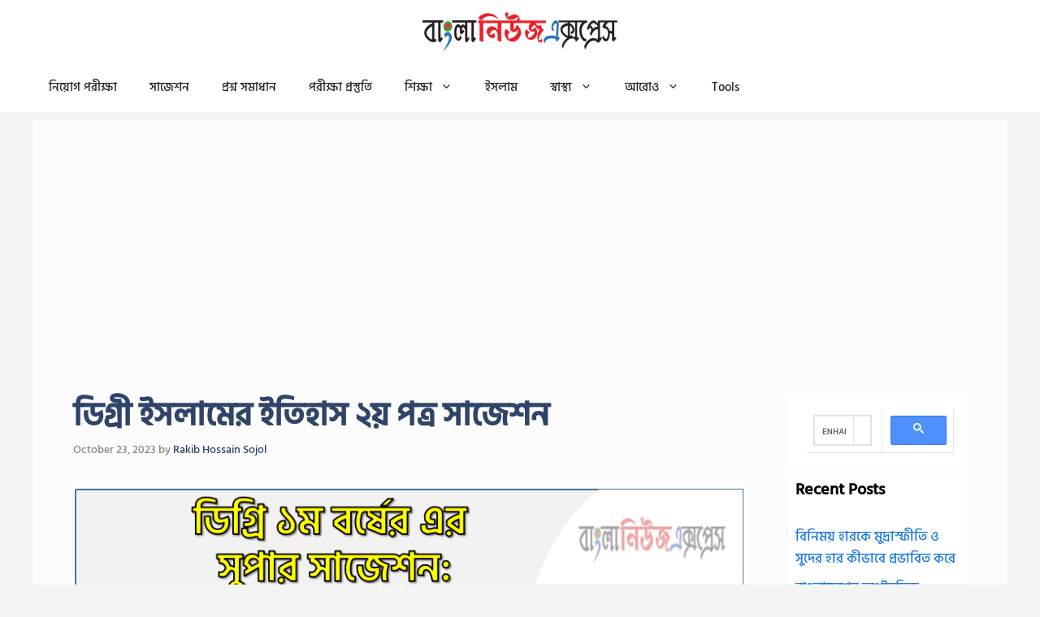

--- FILE ---
content_type: text/html; charset=UTF-8
request_url: https://www.banglanewsexpress.com/wp-content/plugins/insert-headers-and-footers/includes/css/acwc_styles.css?ver=6.9
body_size: 56482
content:
<!DOCTYPE html>
<html lang="en-US" prefix="og: https://ogp.me/ns#">
<head>
	<meta charset="UTF-8">
	<meta name="viewport" content="width=device-width, initial-scale=1">
<!-- Search Engine Optimization by Rank Math - https://rankmath.com/ -->
<title>Home</title>
<meta name="description" content="Home bangla news express, banglanewsexpress, বাংলা নিউজ এক্সপ্রেস, বাংলানিউজএক্সপ্রেস bangla news express, banglanewsexpress, বাংলা নিউজ এক্সপ্রেস, বাংলানিউজএক্সপ্রেস"/>
<meta name="robots" content="follow, index, max-snippet:-1, max-video-preview:-1, max-image-preview:large"/>
<link rel="canonical" href="https://www.banglanewsexpress.com/" />
<meta property="og:locale" content="en_US" />
<meta property="og:type" content="website" />
<meta property="og:title" content="Home" />
<meta property="og:description" content="Home bangla news express, banglanewsexpress, বাংলা নিউজ এক্সপ্রেস, বাংলানিউজএক্সপ্রেস bangla news express, banglanewsexpress, বাংলা নিউজ এক্সপ্রেস, বাংলানিউজএক্সপ্রেস" />
<meta property="og:url" content="https://www.banglanewsexpress.com/" />
<meta property="og:site_name" content="Bangla News Express" />
<meta property="og:updated_time" content="2025-09-17T23:15:00+06:00" />
<meta property="og:image" content="https://www.banglanewsexpress.com/wp-content/uploads/2023/11/android-chrome-512x512-1.png" />
<meta property="og:image:secure_url" content="https://www.banglanewsexpress.com/wp-content/uploads/2023/11/android-chrome-512x512-1.png" />
<meta property="og:image:width" content="512" />
<meta property="og:image:height" content="512" />
<meta property="og:image:alt" content="bangla news express" />
<meta property="og:image:type" content="image/png" />
<meta property="article:published_time" content="2017-07-14T08:19:36+06:00" />
<meta property="article:modified_time" content="2025-09-17T23:15:00+06:00" />
<meta name="twitter:card" content="summary_large_image" />
<meta name="twitter:title" content="Home" />
<meta name="twitter:description" content="Home bangla news express, banglanewsexpress, বাংলা নিউজ এক্সপ্রেস, বাংলানিউজএক্সপ্রেস bangla news express, banglanewsexpress, বাংলা নিউজ এক্সপ্রেস, বাংলানিউজএক্সপ্রেস" />
<meta name="twitter:site" content="@BanglaNewsExpr1" />
<meta name="twitter:creator" content="@BanglaNewsExpr1" />
<meta name="twitter:image" content="https://www.banglanewsexpress.com/wp-content/uploads/2023/11/android-chrome-512x512-1.png" />
<meta name="twitter:label1" content="Written by" />
<meta name="twitter:data1" content="Rakib Hossain Sojol" />
<meta name="twitter:label2" content="Time to read" />
<meta name="twitter:data2" content="5 minutes" />
<script type="application/ld+json" class="rank-math-schema">{"@context":"https://schema.org","@graph":[{"@type":"Organization","@id":"https://www.banglanewsexpress.com/#organization","name":"Bangla News Express","url":"https://www.banglanewsexpress.com","sameAs":["https://www.facebook.com/bdnewsexpress2/","https://twitter.com/BanglaNewsExpr1","https://www.youtube.com/channel/UCc_Fuinzyd2QsNnLaBxPlTQ"],"email":"banglanewsexpress520@gmail.com","logo":{"@type":"ImageObject","@id":"https://www.banglanewsexpress.com/#logo","url":"https://banglanewsexpress.com/wp-content/uploads/2020/04/10.png","contentUrl":"https://banglanewsexpress.com/wp-content/uploads/2020/04/10.png","caption":"Bangla News Express","inLanguage":"en-US"}},{"@type":"WebSite","@id":"https://www.banglanewsexpress.com/#website","url":"https://www.banglanewsexpress.com","name":"Bangla News Express","alternateName":"\u09ac\u09be\u0982\u09b2\u09be \u09a8\u09bf\u0989\u099c \u098f\u0995\u09cd\u09b8\u09aa\u09cd\u09b0\u09c7\u09b8","publisher":{"@id":"https://www.banglanewsexpress.com/#organization"},"inLanguage":"en-US","potentialAction":{"@type":"SearchAction","target":"https://www.banglanewsexpress.com/?s={search_term_string}","query-input":"required name=search_term_string"}},{"@type":"ImageObject","@id":"https://www.banglanewsexpress.com/wp-content/uploads/2025/09/banglanewsexpress-1.png","url":"https://www.banglanewsexpress.com/wp-content/uploads/2025/09/banglanewsexpress-1.png","width":"200","height":"200","inLanguage":"en-US"},{"@type":"WebPage","@id":"https://www.banglanewsexpress.com/#webpage","url":"https://www.banglanewsexpress.com/","name":"Home","datePublished":"2017-07-14T08:19:36+06:00","dateModified":"2025-09-17T23:15:00+06:00","about":{"@id":"https://www.banglanewsexpress.com/#organization"},"isPartOf":{"@id":"https://www.banglanewsexpress.com/#website"},"primaryImageOfPage":{"@id":"https://www.banglanewsexpress.com/wp-content/uploads/2025/09/banglanewsexpress-1.png"},"inLanguage":"en-US"},{"@type":"Person","@id":"https://www.banglanewsexpress.com/#author","name":"Rakib Hossain Sojol","image":{"@type":"ImageObject","@id":"https://secure.gravatar.com/avatar/8bef9760bbe533ba7050bd5743d8ac5b288909d316469c43a9dd80b4d08a48a5?s=96&amp;d=blank&amp;r=g","url":"https://secure.gravatar.com/avatar/8bef9760bbe533ba7050bd5743d8ac5b288909d316469c43a9dd80b4d08a48a5?s=96&amp;d=blank&amp;r=g","caption":"Rakib Hossain Sojol","inLanguage":"en-US"},"sameAs":["https://banglanewsexpress.com","https://www.facebook.com/MdRakibHossainSojol2","https://www.youtube.com/@BanglaNewsExpress"],"worksFor":{"@id":"https://www.banglanewsexpress.com/#organization"}},{"@type":"Article","headline":"Home","keywords":"bangla news express,banglanewsexpress,\u09ac\u09be\u0982\u09b2\u09be \u09a8\u09bf\u0989\u099c \u098f\u0995\u09cd\u09b8\u09aa\u09cd\u09b0\u09c7\u09b8,\u09ac\u09be\u0982\u09b2\u09be\u09a8\u09bf\u0989\u099c\u098f\u0995\u09cd\u09b8\u09aa\u09cd\u09b0\u09c7\u09b8","datePublished":"2017-07-14T08:19:36+06:00","dateModified":"2025-09-17T23:15:00+06:00","author":{"@id":"https://www.banglanewsexpress.com/#author","name":"Rakib Hossain Sojol"},"publisher":{"@id":"https://www.banglanewsexpress.com/#organization"},"description":"Home bangla news express, banglanewsexpress, \u09ac\u09be\u0982\u09b2\u09be \u09a8\u09bf\u0989\u099c \u098f\u0995\u09cd\u09b8\u09aa\u09cd\u09b0\u09c7\u09b8, \u09ac\u09be\u0982\u09b2\u09be\u09a8\u09bf\u0989\u099c\u098f\u0995\u09cd\u09b8\u09aa\u09cd\u09b0\u09c7\u09b8 bangla news express, banglanewsexpress, \u09ac\u09be\u0982\u09b2\u09be \u09a8\u09bf\u0989\u099c \u098f\u0995\u09cd\u09b8\u09aa\u09cd\u09b0\u09c7\u09b8, \u09ac\u09be\u0982\u09b2\u09be\u09a8\u09bf\u0989\u099c\u098f\u0995\u09cd\u09b8\u09aa\u09cd\u09b0\u09c7\u09b8","name":"Home","@id":"https://www.banglanewsexpress.com/#richSnippet","isPartOf":{"@id":"https://www.banglanewsexpress.com/#webpage"},"image":{"@id":"https://www.banglanewsexpress.com/wp-content/uploads/2025/09/banglanewsexpress-1.png"},"inLanguage":"en-US","mainEntityOfPage":{"@id":"https://www.banglanewsexpress.com/#webpage"}}]}</script>
<meta name="google-site-verification" content="B8w929bFIGMiBxpjLgb6zcDmynZ1cxzA91J1uGS46BM" />
<meta name="msvalidate.01" content="AB286B4B403EEE49E05B45AB348A35E7" />
<meta name="yandex-verification" content="264b7fe9867dc526" />
<meta name="p:domain_verify" content="dc708e768f2aabbe262be5b23b99ec0f" />
<!-- /Rank Math WordPress SEO plugin -->

<link rel='dns-prefetch' href='//stats.wp.com' />
<link rel='dns-prefetch' href='//widgets.wp.com' />
<link rel='dns-prefetch' href='//s0.wp.com' />
<link rel='dns-prefetch' href='//0.gravatar.com' />
<link rel='dns-prefetch' href='//1.gravatar.com' />
<link rel='dns-prefetch' href='//2.gravatar.com' />
<link href='https://fonts.gstatic.com' crossorigin rel='preconnect' />
<link href='https://fonts.googleapis.com' crossorigin rel='preconnect' />
<link rel="alternate" type="application/rss+xml" title="Bangla News Express &raquo; Feed" href="https://www.banglanewsexpress.com/feed/" />
<link rel="alternate" type="application/rss+xml" title="Bangla News Express &raquo; Comments Feed" href="https://www.banglanewsexpress.com/comments/feed/" />
<link rel="alternate" title="oEmbed (JSON)" type="application/json+oembed" href="https://www.banglanewsexpress.com/wp-json/oembed/1.0/embed?url=https%3A%2F%2Fwww.banglanewsexpress.com%2F" />
<link rel="alternate" title="oEmbed (XML)" type="text/xml+oembed" href="https://www.banglanewsexpress.com/wp-json/oembed/1.0/embed?url=https%3A%2F%2Fwww.banglanewsexpress.com%2F&#038;format=xml" />
<style id='wp-img-auto-sizes-contain-inline-css'>
img:is([sizes=auto i],[sizes^="auto," i]){contain-intrinsic-size:3000px 1500px}
/*# sourceURL=wp-img-auto-sizes-contain-inline-css */
</style>
<link rel='stylesheet' id='generatepress-fonts-css' href='https://www.banglanewsexpress.com/wp-content/uploads/generatepress/fonts/fonts.css?ver=1759770494' media='all' />
<style id='wp-emoji-styles-inline-css'>

	img.wp-smiley, img.emoji {
		display: inline !important;
		border: none !important;
		box-shadow: none !important;
		height: 1em !important;
		width: 1em !important;
		margin: 0 0.07em !important;
		vertical-align: -0.1em !important;
		background: none !important;
		padding: 0 !important;
	}
/*# sourceURL=wp-emoji-styles-inline-css */
</style>
<style id='classic-theme-styles-inline-css'>
/*! This file is auto-generated */
.wp-block-button__link{color:#fff;background-color:#32373c;border-radius:9999px;box-shadow:none;text-decoration:none;padding:calc(.667em + 2px) calc(1.333em + 2px);font-size:1.125em}.wp-block-file__button{background:#32373c;color:#fff;text-decoration:none}
/*# sourceURL=/wp-includes/css/classic-themes.min.css */
</style>
<link rel='stylesheet' id='quads-style-css-css' href='https://www.banglanewsexpress.com/wp-content/plugins/quick-adsense-reloaded/includes/gutenberg/dist/blocks.style.build.css?ver=2.0.98' media='all' />
<link rel='stylesheet' id='mediaelement-css' href='https://www.banglanewsexpress.com/wp-includes/js/mediaelement/mediaelementplayer-legacy.min.css?ver=4.2.17' media='all' />
<link rel='stylesheet' id='wp-mediaelement-css' href='https://www.banglanewsexpress.com/wp-includes/js/mediaelement/wp-mediaelement.min.css?ver=6.9' media='all' />
<style id='jetpack-sharing-buttons-style-inline-css'>
.jetpack-sharing-buttons__services-list{display:flex;flex-direction:row;flex-wrap:wrap;gap:0;list-style-type:none;margin:5px;padding:0}.jetpack-sharing-buttons__services-list.has-small-icon-size{font-size:12px}.jetpack-sharing-buttons__services-list.has-normal-icon-size{font-size:16px}.jetpack-sharing-buttons__services-list.has-large-icon-size{font-size:24px}.jetpack-sharing-buttons__services-list.has-huge-icon-size{font-size:36px}@media print{.jetpack-sharing-buttons__services-list{display:none!important}}.editor-styles-wrapper .wp-block-jetpack-sharing-buttons{gap:0;padding-inline-start:0}ul.jetpack-sharing-buttons__services-list.has-background{padding:1.25em 2.375em}
/*# sourceURL=https://www.banglanewsexpress.com/wp-content/plugins/jetpack/_inc/blocks/sharing-buttons/view.css */
</style>
<style id='global-styles-inline-css'>
:root{--wp--preset--aspect-ratio--square: 1;--wp--preset--aspect-ratio--4-3: 4/3;--wp--preset--aspect-ratio--3-4: 3/4;--wp--preset--aspect-ratio--3-2: 3/2;--wp--preset--aspect-ratio--2-3: 2/3;--wp--preset--aspect-ratio--16-9: 16/9;--wp--preset--aspect-ratio--9-16: 9/16;--wp--preset--color--black: #000000;--wp--preset--color--cyan-bluish-gray: #abb8c3;--wp--preset--color--white: #ffffff;--wp--preset--color--pale-pink: #f78da7;--wp--preset--color--vivid-red: #cf2e2e;--wp--preset--color--luminous-vivid-orange: #ff6900;--wp--preset--color--luminous-vivid-amber: #fcb900;--wp--preset--color--light-green-cyan: #7bdcb5;--wp--preset--color--vivid-green-cyan: #00d084;--wp--preset--color--pale-cyan-blue: #8ed1fc;--wp--preset--color--vivid-cyan-blue: #0693e3;--wp--preset--color--vivid-purple: #9b51e0;--wp--preset--color--contrast: var(--contrast);--wp--preset--color--contrast-2: var(--contrast-2);--wp--preset--color--contrast-3: var(--contrast-3);--wp--preset--color--base: var(--base);--wp--preset--color--base-2: var(--base-2);--wp--preset--color--base-3: var(--base-3);--wp--preset--color--accent: var(--accent);--wp--preset--color--accent-2: var(--accent-2);--wp--preset--color--accent-hover: var(--accent-hover);--wp--preset--color--highlight: var(--highlight);--wp--preset--gradient--vivid-cyan-blue-to-vivid-purple: linear-gradient(135deg,rgb(6,147,227) 0%,rgb(155,81,224) 100%);--wp--preset--gradient--light-green-cyan-to-vivid-green-cyan: linear-gradient(135deg,rgb(122,220,180) 0%,rgb(0,208,130) 100%);--wp--preset--gradient--luminous-vivid-amber-to-luminous-vivid-orange: linear-gradient(135deg,rgb(252,185,0) 0%,rgb(255,105,0) 100%);--wp--preset--gradient--luminous-vivid-orange-to-vivid-red: linear-gradient(135deg,rgb(255,105,0) 0%,rgb(207,46,46) 100%);--wp--preset--gradient--very-light-gray-to-cyan-bluish-gray: linear-gradient(135deg,rgb(238,238,238) 0%,rgb(169,184,195) 100%);--wp--preset--gradient--cool-to-warm-spectrum: linear-gradient(135deg,rgb(74,234,220) 0%,rgb(151,120,209) 20%,rgb(207,42,186) 40%,rgb(238,44,130) 60%,rgb(251,105,98) 80%,rgb(254,248,76) 100%);--wp--preset--gradient--blush-light-purple: linear-gradient(135deg,rgb(255,206,236) 0%,rgb(152,150,240) 100%);--wp--preset--gradient--blush-bordeaux: linear-gradient(135deg,rgb(254,205,165) 0%,rgb(254,45,45) 50%,rgb(107,0,62) 100%);--wp--preset--gradient--luminous-dusk: linear-gradient(135deg,rgb(255,203,112) 0%,rgb(199,81,192) 50%,rgb(65,88,208) 100%);--wp--preset--gradient--pale-ocean: linear-gradient(135deg,rgb(255,245,203) 0%,rgb(182,227,212) 50%,rgb(51,167,181) 100%);--wp--preset--gradient--electric-grass: linear-gradient(135deg,rgb(202,248,128) 0%,rgb(113,206,126) 100%);--wp--preset--gradient--midnight: linear-gradient(135deg,rgb(2,3,129) 0%,rgb(40,116,252) 100%);--wp--preset--font-size--small: 13px;--wp--preset--font-size--medium: 20px;--wp--preset--font-size--large: 36px;--wp--preset--font-size--x-large: 42px;--wp--preset--spacing--20: 0.44rem;--wp--preset--spacing--30: 0.67rem;--wp--preset--spacing--40: 1rem;--wp--preset--spacing--50: 1.5rem;--wp--preset--spacing--60: 2.25rem;--wp--preset--spacing--70: 3.38rem;--wp--preset--spacing--80: 5.06rem;--wp--preset--shadow--natural: 6px 6px 9px rgba(0, 0, 0, 0.2);--wp--preset--shadow--deep: 12px 12px 50px rgba(0, 0, 0, 0.4);--wp--preset--shadow--sharp: 6px 6px 0px rgba(0, 0, 0, 0.2);--wp--preset--shadow--outlined: 6px 6px 0px -3px rgb(255, 255, 255), 6px 6px rgb(0, 0, 0);--wp--preset--shadow--crisp: 6px 6px 0px rgb(0, 0, 0);}:where(.is-layout-flex){gap: 0.5em;}:where(.is-layout-grid){gap: 0.5em;}body .is-layout-flex{display: flex;}.is-layout-flex{flex-wrap: wrap;align-items: center;}.is-layout-flex > :is(*, div){margin: 0;}body .is-layout-grid{display: grid;}.is-layout-grid > :is(*, div){margin: 0;}:where(.wp-block-columns.is-layout-flex){gap: 2em;}:where(.wp-block-columns.is-layout-grid){gap: 2em;}:where(.wp-block-post-template.is-layout-flex){gap: 1.25em;}:where(.wp-block-post-template.is-layout-grid){gap: 1.25em;}.has-black-color{color: var(--wp--preset--color--black) !important;}.has-cyan-bluish-gray-color{color: var(--wp--preset--color--cyan-bluish-gray) !important;}.has-white-color{color: var(--wp--preset--color--white) !important;}.has-pale-pink-color{color: var(--wp--preset--color--pale-pink) !important;}.has-vivid-red-color{color: var(--wp--preset--color--vivid-red) !important;}.has-luminous-vivid-orange-color{color: var(--wp--preset--color--luminous-vivid-orange) !important;}.has-luminous-vivid-amber-color{color: var(--wp--preset--color--luminous-vivid-amber) !important;}.has-light-green-cyan-color{color: var(--wp--preset--color--light-green-cyan) !important;}.has-vivid-green-cyan-color{color: var(--wp--preset--color--vivid-green-cyan) !important;}.has-pale-cyan-blue-color{color: var(--wp--preset--color--pale-cyan-blue) !important;}.has-vivid-cyan-blue-color{color: var(--wp--preset--color--vivid-cyan-blue) !important;}.has-vivid-purple-color{color: var(--wp--preset--color--vivid-purple) !important;}.has-black-background-color{background-color: var(--wp--preset--color--black) !important;}.has-cyan-bluish-gray-background-color{background-color: var(--wp--preset--color--cyan-bluish-gray) !important;}.has-white-background-color{background-color: var(--wp--preset--color--white) !important;}.has-pale-pink-background-color{background-color: var(--wp--preset--color--pale-pink) !important;}.has-vivid-red-background-color{background-color: var(--wp--preset--color--vivid-red) !important;}.has-luminous-vivid-orange-background-color{background-color: var(--wp--preset--color--luminous-vivid-orange) !important;}.has-luminous-vivid-amber-background-color{background-color: var(--wp--preset--color--luminous-vivid-amber) !important;}.has-light-green-cyan-background-color{background-color: var(--wp--preset--color--light-green-cyan) !important;}.has-vivid-green-cyan-background-color{background-color: var(--wp--preset--color--vivid-green-cyan) !important;}.has-pale-cyan-blue-background-color{background-color: var(--wp--preset--color--pale-cyan-blue) !important;}.has-vivid-cyan-blue-background-color{background-color: var(--wp--preset--color--vivid-cyan-blue) !important;}.has-vivid-purple-background-color{background-color: var(--wp--preset--color--vivid-purple) !important;}.has-black-border-color{border-color: var(--wp--preset--color--black) !important;}.has-cyan-bluish-gray-border-color{border-color: var(--wp--preset--color--cyan-bluish-gray) !important;}.has-white-border-color{border-color: var(--wp--preset--color--white) !important;}.has-pale-pink-border-color{border-color: var(--wp--preset--color--pale-pink) !important;}.has-vivid-red-border-color{border-color: var(--wp--preset--color--vivid-red) !important;}.has-luminous-vivid-orange-border-color{border-color: var(--wp--preset--color--luminous-vivid-orange) !important;}.has-luminous-vivid-amber-border-color{border-color: var(--wp--preset--color--luminous-vivid-amber) !important;}.has-light-green-cyan-border-color{border-color: var(--wp--preset--color--light-green-cyan) !important;}.has-vivid-green-cyan-border-color{border-color: var(--wp--preset--color--vivid-green-cyan) !important;}.has-pale-cyan-blue-border-color{border-color: var(--wp--preset--color--pale-cyan-blue) !important;}.has-vivid-cyan-blue-border-color{border-color: var(--wp--preset--color--vivid-cyan-blue) !important;}.has-vivid-purple-border-color{border-color: var(--wp--preset--color--vivid-purple) !important;}.has-vivid-cyan-blue-to-vivid-purple-gradient-background{background: var(--wp--preset--gradient--vivid-cyan-blue-to-vivid-purple) !important;}.has-light-green-cyan-to-vivid-green-cyan-gradient-background{background: var(--wp--preset--gradient--light-green-cyan-to-vivid-green-cyan) !important;}.has-luminous-vivid-amber-to-luminous-vivid-orange-gradient-background{background: var(--wp--preset--gradient--luminous-vivid-amber-to-luminous-vivid-orange) !important;}.has-luminous-vivid-orange-to-vivid-red-gradient-background{background: var(--wp--preset--gradient--luminous-vivid-orange-to-vivid-red) !important;}.has-very-light-gray-to-cyan-bluish-gray-gradient-background{background: var(--wp--preset--gradient--very-light-gray-to-cyan-bluish-gray) !important;}.has-cool-to-warm-spectrum-gradient-background{background: var(--wp--preset--gradient--cool-to-warm-spectrum) !important;}.has-blush-light-purple-gradient-background{background: var(--wp--preset--gradient--blush-light-purple) !important;}.has-blush-bordeaux-gradient-background{background: var(--wp--preset--gradient--blush-bordeaux) !important;}.has-luminous-dusk-gradient-background{background: var(--wp--preset--gradient--luminous-dusk) !important;}.has-pale-ocean-gradient-background{background: var(--wp--preset--gradient--pale-ocean) !important;}.has-electric-grass-gradient-background{background: var(--wp--preset--gradient--electric-grass) !important;}.has-midnight-gradient-background{background: var(--wp--preset--gradient--midnight) !important;}.has-small-font-size{font-size: var(--wp--preset--font-size--small) !important;}.has-medium-font-size{font-size: var(--wp--preset--font-size--medium) !important;}.has-large-font-size{font-size: var(--wp--preset--font-size--large) !important;}.has-x-large-font-size{font-size: var(--wp--preset--font-size--x-large) !important;}
:where(.wp-block-post-template.is-layout-flex){gap: 1.25em;}:where(.wp-block-post-template.is-layout-grid){gap: 1.25em;}
:where(.wp-block-term-template.is-layout-flex){gap: 1.25em;}:where(.wp-block-term-template.is-layout-grid){gap: 1.25em;}
:where(.wp-block-columns.is-layout-flex){gap: 2em;}:where(.wp-block-columns.is-layout-grid){gap: 2em;}
:root :where(.wp-block-pullquote){font-size: 1.5em;line-height: 1.6;}
/*# sourceURL=global-styles-inline-css */
</style>
<link rel='stylesheet' id='RMFA-css' href='https://www.banglanewsexpress.com/wp-content/plugins/turn-rank-math-faq-block-to-accordion/assets/css/style.min.css?ver=1.1.0' media='all' />
<link rel='stylesheet' id='acwc_styles-css' href='https://www.banglanewsexpress.com/wp-content/plugins/insert-headers-and-footers/includes/css/acwc_styles.css?ver=6.9' media='all' />
<link rel='stylesheet' id='wpmagazine-modules-lite-google-fonts-css' href='https://fonts.googleapis.com/css?family=Roboto%3A400%2C100%2C300%2C400%2C500%2C700%2C900%7CYanone+Kaffeesatz%3A200%2C300%2C400%2C500%2C600%2C700%7COpen+Sans%3A300%2C400%2C600%2C700%2C800%7CRoboto+Slab%3A100%2C200%2C300%2C400%2C500%2C600%2C700%2C800%2C900%7CPoppins%3A100%2C200%2C300%2C400%2C500%2C600%2C700%2C800%2C900&#038;subset=latin%2Clatin-ext' media='all' />
<link rel='stylesheet' id='fontawesome-css' href='https://www.banglanewsexpress.com/wp-content/plugins/wp-magazine-modules-lite/includes/assets/library/fontawesome/css/all.min.css?ver=5.12.1' media='all' />
<link rel='stylesheet' id='wpmagazine-modules-lite-frontend-css' href='https://www.banglanewsexpress.com/wp-content/plugins/wp-magazine-modules-lite/includes/assets/css/build.css?ver=1.1.3' media='all' />
<link rel='stylesheet' id='slick-slider-css' href='https://www.banglanewsexpress.com/wp-content/plugins/wp-magazine-modules-lite/includes/assets/library/slick-slider/css/slick.css?ver=1.8.0' media='all' />
<link rel='stylesheet' id='slick-slider-theme-css' href='https://www.banglanewsexpress.com/wp-content/plugins/wp-magazine-modules-lite/includes/assets/library/slick-slider/css/slick-theme.css?ver=1.8.0' media='all' />
<link rel='stylesheet' id='generate-style-css' href='https://www.banglanewsexpress.com/wp-content/themes/generatepress/assets/css/main.min.css?ver=3.6.1' media='all' />
<style id='generate-style-inline-css'>
body{background-color:var(--base-2);color:var(--contrast);}a{color:#1b78e2;}a:hover, a:focus, a:active{color:var(--accent-hover);}.wp-block-group__inner-container{max-width:1200px;margin-left:auto;margin-right:auto;}.generate-back-to-top{font-size:20px;border-radius:3px;position:fixed;bottom:30px;right:30px;line-height:40px;width:40px;text-align:center;z-index:10;transition:opacity 300ms ease-in-out;opacity:0.1;transform:translateY(1000px);}.generate-back-to-top__show{opacity:1;transform:translateY(0);}.dropdown-click .main-navigation ul ul{display:none;visibility:hidden;}.dropdown-click .main-navigation ul ul ul.toggled-on{left:0;top:auto;position:relative;box-shadow:none;border-bottom:1px solid rgba(0,0,0,0.05);}.dropdown-click .main-navigation ul ul li:last-child > ul.toggled-on{border-bottom:0;}.dropdown-click .main-navigation ul.toggled-on, .dropdown-click .main-navigation ul li.sfHover > ul.toggled-on{display:block;left:auto;right:auto;opacity:1;visibility:visible;pointer-events:auto;height:auto;overflow:visible;float:none;}.dropdown-click .main-navigation.sub-menu-left .sub-menu.toggled-on, .dropdown-click .main-navigation.sub-menu-left ul li.sfHover > ul.toggled-on{right:0;}.dropdown-click nav ul ul ul{background-color:transparent;}.dropdown-click .widget-area .main-navigation ul ul{top:auto;position:absolute;float:none;width:100%;left:-99999px;}.dropdown-click .widget-area .main-navigation ul ul.toggled-on{position:relative;left:0;right:0;}.dropdown-click .widget-area.sidebar .main-navigation ul li.sfHover ul, .dropdown-click .widget-area.sidebar .main-navigation ul li:hover ul{right:0;left:0;}.dropdown-click .sfHover > a > .dropdown-menu-toggle > .gp-icon svg{transform:rotate(180deg);}.menu-item-has-children  .dropdown-menu-toggle[role="presentation"]{pointer-events:none;}:root{--contrast:#212121;--contrast-2:#2f4468;--contrast-3:#878787;--base:#fafafa;--base-2:#f7f8f9;--base-3:#ffffff;--accent:#242226;--accent-2:#1b78e2;--accent-hover:#35343a;--highlight:#83b0de;}:root .has-contrast-color{color:var(--contrast);}:root .has-contrast-background-color{background-color:var(--contrast);}:root .has-contrast-2-color{color:var(--contrast-2);}:root .has-contrast-2-background-color{background-color:var(--contrast-2);}:root .has-contrast-3-color{color:var(--contrast-3);}:root .has-contrast-3-background-color{background-color:var(--contrast-3);}:root .has-base-color{color:var(--base);}:root .has-base-background-color{background-color:var(--base);}:root .has-base-2-color{color:var(--base-2);}:root .has-base-2-background-color{background-color:var(--base-2);}:root .has-base-3-color{color:var(--base-3);}:root .has-base-3-background-color{background-color:var(--base-3);}:root .has-accent-color{color:var(--accent);}:root .has-accent-background-color{background-color:var(--accent);}:root .has-accent-2-color{color:var(--accent-2);}:root .has-accent-2-background-color{background-color:var(--accent-2);}:root .has-accent-hover-color{color:var(--accent-hover);}:root .has-accent-hover-background-color{background-color:var(--accent-hover);}:root .has-highlight-color{color:var(--highlight);}:root .has-highlight-background-color{background-color:var(--highlight);}body, button, input, select, textarea{font-family:Open Sans, sans-serif;font-size:17px;}.main-title{font-size:25px;}.widget-title{font-weight:600;}button:not(.menu-toggle),html input[type="button"],input[type="reset"],input[type="submit"],.button,.wp-block-button .wp-block-button__link{font-size:15px;}h1{font-weight:600;font-size:40px;}h2{font-weight:600;font-size:30px;}h3{font-size:20px;}.top-bar{background-color:#636363;color:#ffffff;}.top-bar a{color:#ffffff;}.top-bar a:hover{color:#303030;}.site-header{background-color:#ffffff;color:rgba(0,0,0,0.96);}.site-header a{color:#00b5de;}.main-title a,.main-title a:hover{color:var(--contrast);}.site-description{color:#757575;}.mobile-menu-control-wrapper .menu-toggle,.mobile-menu-control-wrapper .menu-toggle:hover,.mobile-menu-control-wrapper .menu-toggle:focus,.has-inline-mobile-toggle #site-navigation.toggled{background-color:rgba(0, 0, 0, 0.02);}.main-navigation,.main-navigation ul ul{background-color:#ffffff;}.main-navigation .main-nav ul li a, .main-navigation .menu-toggle, .main-navigation .menu-bar-items{color:var(--accent);}.main-navigation .main-nav ul li:not([class*="current-menu-"]):hover > a, .main-navigation .main-nav ul li:not([class*="current-menu-"]):focus > a, .main-navigation .main-nav ul li.sfHover:not([class*="current-menu-"]) > a, .main-navigation .menu-bar-item:hover > a, .main-navigation .menu-bar-item.sfHover > a{color:#000000;background-color:#ffffff;}button.menu-toggle:hover,button.menu-toggle:focus{color:var(--accent);}.main-navigation .main-nav ul li[class*="current-menu-"] > a{color:var(--accent);background-color:#ffffff;}.navigation-search input[type="search"],.navigation-search input[type="search"]:active, .navigation-search input[type="search"]:focus, .main-navigation .main-nav ul li.search-item.active > a, .main-navigation .menu-bar-items .search-item.active > a{color:#000000;background-color:#ffffff;}.main-navigation ul ul{background-color:#faf6f6;}.main-navigation .main-nav ul ul li a{color:#000000;}.main-navigation .main-nav ul ul li:not([class*="current-menu-"]):hover > a,.main-navigation .main-nav ul ul li:not([class*="current-menu-"]):focus > a, .main-navigation .main-nav ul ul li.sfHover:not([class*="current-menu-"]) > a{color:#000000;background-color:#efeded;}.main-navigation .main-nav ul ul li[class*="current-menu-"] > a{color:#000000;background-color:#eae7e7;}.separate-containers .inside-article, .separate-containers .comments-area, .separate-containers .page-header, .one-container .container, .separate-containers .paging-navigation, .inside-page-header{background-color:#fcfcfc;}.inside-article a,.paging-navigation a,.comments-area a,.page-header a{color:var(--accent-2);}.inside-article a:hover,.paging-navigation a:hover,.comments-area a:hover,.page-header a:hover{color:var(--accent-hover);}.entry-title a{color:var(--contrast-2);}.entry-title a:hover{color:var(--accent-hover);}.entry-meta{color:var(--contrast-3);}.entry-meta a{color:var(--contrast-2);}.entry-meta a:hover{color:var(--accent-hover);}h1{color:var(--contrast-2);}h2{color:var(--contrast-2);}h3{color:var(--contrast-2);}.sidebar .widget{background-color:#ffffff;}.sidebar .widget a{color:var(--accent-2);}.sidebar .widget a:hover{color:var(--accent-hover);}.sidebar .widget .widget-title{color:#000000;}.footer-widgets{color:var(--base-3);background-color:var(--contrast-2);}.footer-widgets a{color:var(--base-3);}.footer-widgets a:hover{color:var(--base-3);}.footer-widgets .widget-title{color:var(--base-2);}.site-info{color:var(--contrast-2);}.site-info a{color:var(--contrast-2);}.site-info a:hover{color:var(--accent-hover);}.footer-bar .widget_nav_menu .current-menu-item a{color:var(--accent-hover);}input[type="text"],input[type="email"],input[type="url"],input[type="password"],input[type="search"],input[type="tel"],input[type="number"],textarea,select{color:var(--contrast);background-color:#fafafa;border-color:var(--contrast);}input[type="text"]:focus,input[type="email"]:focus,input[type="url"]:focus,input[type="password"]:focus,input[type="search"]:focus,input[type="tel"]:focus,input[type="number"]:focus,textarea:focus,select:focus{color:var(--contrast-3);background-color:#ffffff;border-color:var(--contrast-3);}button,html input[type="button"],input[type="reset"],input[type="submit"],a.button,a.wp-block-button__link:not(.has-background){color:#ffffff;background-color:var(--accent);}button:hover,html input[type="button"]:hover,input[type="reset"]:hover,input[type="submit"]:hover,a.button:hover,button:focus,html input[type="button"]:focus,input[type="reset"]:focus,input[type="submit"]:focus,a.button:focus,a.wp-block-button__link:not(.has-background):active,a.wp-block-button__link:not(.has-background):focus,a.wp-block-button__link:not(.has-background):hover{color:#ffffff;background-color:var(--accent-hover);}a.generate-back-to-top{background-color:rgba( 0,0,0,0.4 );color:#ffffff;}a.generate-back-to-top:hover,a.generate-back-to-top:focus{background-color:rgba( 0,0,0,0.6 );color:#ffffff;}:root{--gp-search-modal-bg-color:var(--base-3);--gp-search-modal-text-color:var(--contrast);--gp-search-modal-overlay-bg-color:rgba(0,0,0,0.2);}@media (max-width: 900px){.main-navigation .menu-bar-item:hover > a, .main-navigation .menu-bar-item.sfHover > a{background:none;color:var(--accent);}}.inside-top-bar{padding:10px;}.inside-top-bar.grid-container{max-width:1220px;}.inside-header{padding:10px;}.inside-header.grid-container{max-width:1220px;}.separate-containers .inside-article, .separate-containers .comments-area, .separate-containers .page-header, .separate-containers .paging-navigation, .one-container .site-content, .inside-page-header{padding:50px;}.site-main .wp-block-group__inner-container{padding:50px;}.separate-containers .paging-navigation{padding-top:20px;padding-bottom:20px;}.entry-content .alignwide, body:not(.no-sidebar) .entry-content .alignfull{margin-left:-50px;width:calc(100% + 100px);max-width:calc(100% + 100px);}.one-container.right-sidebar .site-main,.one-container.both-right .site-main{margin-right:50px;}.one-container.left-sidebar .site-main,.one-container.both-left .site-main{margin-left:50px;}.one-container.both-sidebars .site-main{margin:0px 50px 0px 50px;}.sidebar .widget, .page-header, .widget-area .main-navigation, .site-main > *{margin-bottom:11px;}.separate-containers .site-main{margin:11px;}.both-right .inside-left-sidebar,.both-left .inside-left-sidebar{margin-right:5px;}.both-right .inside-right-sidebar,.both-left .inside-right-sidebar{margin-left:5px;}.one-container.archive .post:not(:last-child):not(.is-loop-template-item), .one-container.blog .post:not(:last-child):not(.is-loop-template-item){padding-bottom:50px;}.separate-containers .featured-image{margin-top:11px;}.separate-containers .inside-right-sidebar, .separate-containers .inside-left-sidebar{margin-top:11px;margin-bottom:11px;}.rtl .menu-item-has-children .dropdown-menu-toggle{padding-left:20px;}.rtl .main-navigation .main-nav ul li.menu-item-has-children > a{padding-right:20px;}.widget-area .widget{padding:1px 2px 0px 9px;}.footer-widgets-container.grid-container{max-width:1280px;}.inside-site-info{padding:20px;}.inside-site-info.grid-container{max-width:1240px;}@media (max-width:768px){.separate-containers .inside-article, .separate-containers .comments-area, .separate-containers .page-header, .separate-containers .paging-navigation, .one-container .site-content, .inside-page-header{padding:30px;}.site-main .wp-block-group__inner-container{padding:30px;}.inside-site-info{padding-right:10px;padding-left:10px;}.entry-content .alignwide, body:not(.no-sidebar) .entry-content .alignfull{margin-left:-30px;width:calc(100% + 60px);max-width:calc(100% + 60px);}.one-container .site-main .paging-navigation{margin-bottom:11px;}}/* End cached CSS */.is-right-sidebar{width:20%;}.is-left-sidebar{width:15%;}.site-content .content-area{width:80%;}@media (max-width: 900px){.main-navigation .menu-toggle,.sidebar-nav-mobile:not(#sticky-placeholder){display:block;}.main-navigation ul,.gen-sidebar-nav,.main-navigation:not(.slideout-navigation):not(.toggled) .main-nav > ul,.has-inline-mobile-toggle #site-navigation .inside-navigation > *:not(.navigation-search):not(.main-nav){display:none;}.nav-align-right .inside-navigation,.nav-align-center .inside-navigation{justify-content:space-between;}}
.elementor-template-full-width .site-content{display:block;}
.dynamic-author-image-rounded{border-radius:100%;}.dynamic-featured-image, .dynamic-author-image{vertical-align:middle;}.one-container.blog .dynamic-content-template:not(:last-child), .one-container.archive .dynamic-content-template:not(:last-child){padding-bottom:0px;}.dynamic-entry-excerpt > p:last-child{margin-bottom:0px;}
.main-navigation .main-nav ul li a,.menu-toggle,.main-navigation .menu-bar-item > a{transition: line-height 300ms ease}.main-navigation.toggled .main-nav > ul{background-color: #ffffff}.sticky-enabled .gen-sidebar-nav.is_stuck .main-navigation {margin-bottom: 0px;}.sticky-enabled .gen-sidebar-nav.is_stuck {z-index: 500;}.sticky-enabled .main-navigation.is_stuck {box-shadow: 0 2px 2px -2px rgba(0, 0, 0, .2);}.navigation-stick:not(.gen-sidebar-nav) {left: 0;right: 0;width: 100% !important;}.nav-float-right .navigation-stick {width: 100% !important;left: 0;}.nav-float-right .navigation-stick .navigation-branding {margin-right: auto;}.main-navigation.has-sticky-branding:not(.grid-container) .inside-navigation:not(.grid-container) .navigation-branding{margin-left: 10px;}
.post-image:not(:first-child), .page-content:not(:first-child), .entry-content:not(:first-child), .entry-summary:not(:first-child), footer.entry-meta{margin-top:2.5em;}.post-image-above-header .inside-article div.featured-image, .post-image-above-header .inside-article div.post-image{margin-bottom:2.5em;}
/*# sourceURL=generate-style-inline-css */
</style>
<link rel='stylesheet' id='generate-google-fonts-css' href='https://fonts.googleapis.com/css?family=Open+Sans%3A300%2Cregular%2Citalic%2C600%2C700&#038;display=auto&#038;ver=3.6.1' media='all' />
<link rel='stylesheet' id='jetpack_likes-css' href='https://www.banglanewsexpress.com/wp-content/plugins/jetpack/modules/likes/style.css?ver=15.3.1' media='all' />
<link rel='stylesheet' id='elementor-frontend-css' href='https://www.banglanewsexpress.com/wp-content/plugins/elementor/assets/css/frontend.min.css?ver=3.34.0' media='all' />
<link rel='stylesheet' id='elementor-post-16596-css' href='https://www.banglanewsexpress.com/wp-content/uploads/elementor/css/post-16596.css?ver=1767174332' media='all' />
<link rel='stylesheet' id='elementor-post-5-css' href='https://www.banglanewsexpress.com/wp-content/uploads/elementor/css/post-5.css?ver=1767174332' media='all' />
<style id='generateblocks-inline-css'>
:root{--gb-container-width:1200px;}.gb-container .wp-block-image img{vertical-align:middle;}.gb-grid-wrapper .wp-block-image{margin-bottom:0;}.gb-highlight{background:none;}.gb-shape{line-height:0;}
/*# sourceURL=generateblocks-inline-css */
</style>
<link rel='stylesheet' id='generate-navigation-branding-css' href='https://www.banglanewsexpress.com/wp-content/plugins/gp-premium/menu-plus/functions/css/navigation-branding-flex.min.css?ver=2.5.5' media='all' />
<style id='generate-navigation-branding-inline-css'>
@media (max-width: 900px){.site-header, #site-navigation, #sticky-navigation{display:none !important;opacity:0.0;}#mobile-header{display:block !important;width:100% !important;}#mobile-header .main-nav > ul{display:none;}#mobile-header.toggled .main-nav > ul, #mobile-header .menu-toggle, #mobile-header .mobile-bar-items{display:block;}#mobile-header .main-nav{-ms-flex:0 0 100%;flex:0 0 100%;-webkit-box-ordinal-group:5;-ms-flex-order:4;order:4;}}.main-navigation.has-branding.grid-container .navigation-branding, .main-navigation.has-branding:not(.grid-container) .inside-navigation:not(.grid-container) .navigation-branding{margin-left:10px;}.navigation-branding img, .site-logo.mobile-header-logo img{height:60px;width:auto;}.navigation-branding .main-title{line-height:60px;}@media (max-width: 1210px){#site-navigation .navigation-branding, #sticky-navigation .navigation-branding{margin-left:10px;}}@media (max-width: 900px){.main-navigation.has-branding.nav-align-center .menu-bar-items, .main-navigation.has-sticky-branding.navigation-stick.nav-align-center .menu-bar-items{margin-left:auto;}.navigation-branding{margin-right:auto;margin-left:10px;}.navigation-branding .main-title, .mobile-header-navigation .site-logo{margin-left:10px;}}
/*# sourceURL=generate-navigation-branding-inline-css */
</style>
<link rel='stylesheet' id='sharedaddy-css' href='https://www.banglanewsexpress.com/wp-content/plugins/jetpack/modules/sharedaddy/sharing.css?ver=15.3.1' media='all' />
<link rel='stylesheet' id='social-logos-css' href='https://www.banglanewsexpress.com/wp-content/plugins/jetpack/_inc/social-logos/social-logos.min.css?ver=15.3.1' media='all' />
<link rel='stylesheet' id='elementor-gf-local-roboto-css' href='https://www.banglanewsexpress.com/wp-content/uploads/elementor/google-fonts/css/roboto.css?ver=1749060439' media='all' />
<link rel='stylesheet' id='elementor-gf-local-robotoslab-css' href='https://www.banglanewsexpress.com/wp-content/uploads/elementor/google-fonts/css/robotoslab.css?ver=1749060440' media='all' />
<style id='quads-styles-inline-css'>

    .quads-location ins.adsbygoogle {
        background: transparent !important;
    }.quads-location .quads_rotator_img{ opacity:1 !important;}
    .quads.quads_ad_container { display: grid; grid-template-columns: auto; grid-gap: 10px; padding: 10px; }
    .grid_image{animation: fadeIn 0.5s;-webkit-animation: fadeIn 0.5s;-moz-animation: fadeIn 0.5s;
        -o-animation: fadeIn 0.5s;-ms-animation: fadeIn 0.5s;}
    .quads-ad-label { font-size: 12px; text-align: center; color: #333;}
    .quads_click_impression { display: none;} .quads-location, .quads-ads-space{max-width:100%;} @media only screen and (max-width: 480px) { .quads-ads-space, .penci-builder-element .quads-ads-space{max-width:340px;}}
/*# sourceURL=quads-styles-inline-css */
</style>
<script src="https://www.banglanewsexpress.com/wp-includes/js/jquery/jquery.min.js?ver=3.7.1" id="jquery-core-js"></script>
<script src="https://www.banglanewsexpress.com/wp-includes/js/jquery/jquery-migrate.min.js?ver=3.4.1" id="jquery-migrate-js"></script>
<link rel="https://api.w.org/" href="https://www.banglanewsexpress.com/wp-json/" /><link rel="alternate" title="JSON" type="application/json" href="https://www.banglanewsexpress.com/wp-json/wp/v2/pages/5" /><link rel="EditURI" type="application/rsd+xml" title="RSD" href="https://www.banglanewsexpress.com/xmlrpc.php?rsd" />
<meta name="generator" content="WordPress 6.9" />
<link rel='shortlink' href='https://www.banglanewsexpress.com/' />
<!-- My code -->
<!--Google adsense meta -->
<meta name="google-adsense-account" content="ca-pub-8145547179417942">
<meta name="google-adsense-account" content="ca-pub-2288341667870169">
<!--monetag-->
<meta name="monetag" content="8de6408f732a5ecc9278e8cbd56a4406">

<!--Google AUTO ADS-->
<script async src="https://pagead2.googlesyndication.com/pagead/js/adsbygoogle.js?client=ca-pub-8145547179417942"
     crossorigin="anonymous"></script>

<!--Google AUTO ADS newsinfobd520-->

<!--Google amp-->
<script async custom-element="amp-auto-ads"
        src="https://cdn.ampproject.org/v0/amp-auto-ads-0.1.js"> </script>

<!--Google Search Console-->
<meta name="google-site-verification" content="B8w929bFIGMiBxpjLgb6zcDmynZ1cxzA91J1uGS46BM" /> 

<!-- Google tag (gtag.js) -->
<script async src="https://www.googletagmanager.com/gtag/js?id=G-NMB9264G8E"></script>
<script>
  window.dataLayer = window.dataLayer || [];
  function gtag(){dataLayer.push(arguments);}
  gtag('js', new Date());

  gtag('config', 'G-NMB9264G8E');
</script>

<!-- yandex -->
<meta name="yandex-verification" content="264b7fe9867dc526" /> 

<!--dmca --> 
<meta name='dmca-site-verification' content='UHBEK0hpRTZJSzh6Zm1QYVFSSXdtVWJUK2NIUkNucXZ6NGpSMm1WczZsTT01' />
<!--bing --> 
<meta name="msvalidate.01" content="AB286B4B403EEE49E05B45AB348A35E7" />
<!--favicon--> 
<link rel="apple-touch-icon" sizes="180x180" href="/apple-touch-icon.png">
<link rel="icon" type="image/png" sizes="32x32" href="/favicon-32x32.png">
<link rel="icon" type="image/png" sizes="16x16" href="/favicon-16x16.png">
<link rel="manifest" href="/site.webmanifest">

<!-- pinterest -->
<meta name="p:domain_verify" content="dc708e768f2aabbe262be5b23b99ec0f"/>

<!-- My code end -->	<style>img#wpstats{display:none}</style>
		    <style>
        body {
            font-family: 'Helvetica Neue', Arial, sans-serif;
            line-height: 1.6;
            background-color: #f4f4f4;
            margin: 0;
            padding: 0;
        }
        #acwc-wrapper {
            margin: 20px auto;
            padding: 20px;
            border: 1px solid #ddd;
            border-radius: 8px;
            background-color: #fff;
            max-width: 600px;
            box-shadow: 0 2px 10px rgba(0, 0, 0, 0.1);
            transition: box-shadow 0.3s;
        }
        #acwc-wrapper:hover {
            box-shadow: 0 4px 20px rgba(0, 0, 0, 0.15);
        }
        #acwc-textarea {
            width: 100%;
            padding: 12px;
            font-size: 16px;
            border: 1px solid #ccc;
            border-radius: 4px;
            resize: vertical; /* Allow vertical resizing only */
            transition: border-color 0.3s;
        }
        #acwc-textarea:focus {
            border-color: #0073aa;
            outline: none;
        }
        #acwc-count-btn {
            margin-top: 10px;
            padding: 12px 20px;
            background-color: #0073aa;
            color: white;
            border: none;
            border-radius: 4px;
            cursor: pointer;
            font-size: 16px;
            transition: background-color 0.3s, transform 0.2s;
        }
        #acwc-count-btn:hover {
            background-color: #005177;
            transform: translateY(-1px);
        }
        #acwc-results {
            margin-top: 20px;
            border-top: 2px solid #0073aa;
            padding-top: 15px;
        }
        #acwc-results p {
            margin: 10px 0;
            font-size: 16px;
            background-color: #eef;
            padding: 10px;
            border-radius: 4px;
            transition: background-color 0.3s;
        }
        #acwc-results p:hover {
            background-color: #d9e7ff;
        }

        /* Responsive design */
        @media (max-width: 768px) {
            #acwc-wrapper {
                padding: 15px;
            }
            #acwc-textarea {
                font-size: 14px;
            }
            #acwc-count-btn {
                width: 100%;
            }
        }
    </style>
    <script>document.cookie = 'quads_browser_width='+screen.width;</script><meta name="generator" content="Elementor 3.34.0; features: e_font_icon_svg, additional_custom_breakpoints; settings: css_print_method-external, google_font-enabled, font_display-auto">
      <meta name="onesignal" content="wordpress-plugin"/>
            <script>

      window.OneSignalDeferred = window.OneSignalDeferred || [];

      OneSignalDeferred.push(function(OneSignal) {
        var oneSignal_options = {};
        window._oneSignalInitOptions = oneSignal_options;

        oneSignal_options['serviceWorkerParam'] = { scope: '/' };
oneSignal_options['serviceWorkerPath'] = 'OneSignalSDKWorker.js.php';

        OneSignal.Notifications.setDefaultUrl("https://www.banglanewsexpress.com");

        oneSignal_options['wordpress'] = true;
oneSignal_options['appId'] = '7d8a9eba-6e8c-4f63-9044-6c528999eff7';
oneSignal_options['allowLocalhostAsSecureOrigin'] = true;
oneSignal_options['welcomeNotification'] = { };
oneSignal_options['welcomeNotification']['title'] = "";
oneSignal_options['welcomeNotification']['message'] = "";
oneSignal_options['path'] = "https://www.banglanewsexpress.com/wp-content/plugins/onesignal-free-web-push-notifications/sdk_files/";
oneSignal_options['safari_web_id'] = "web.onesignal.auto.40e188d7-5f7a-4af3-8ac5-05427adc97a7";
oneSignal_options['promptOptions'] = { };
              OneSignal.init(window._oneSignalInitOptions);
                    });

      function documentInitOneSignal() {
        var oneSignal_elements = document.getElementsByClassName("OneSignal-prompt");

        var oneSignalLinkClickHandler = function(event) { OneSignal.Notifications.requestPermission(); event.preventDefault(); };        for(var i = 0; i < oneSignal_elements.length; i++)
          oneSignal_elements[i].addEventListener('click', oneSignalLinkClickHandler, false);
      }

      if (document.readyState === 'complete') {
           documentInitOneSignal();
      }
      else {
           window.addEventListener("load", function(event){
               documentInitOneSignal();
          });
      }
    </script>
			<style>
				.e-con.e-parent:nth-of-type(n+4):not(.e-lazyloaded):not(.e-no-lazyload),
				.e-con.e-parent:nth-of-type(n+4):not(.e-lazyloaded):not(.e-no-lazyload) * {
					background-image: none !important;
				}
				@media screen and (max-height: 1024px) {
					.e-con.e-parent:nth-of-type(n+3):not(.e-lazyloaded):not(.e-no-lazyload),
					.e-con.e-parent:nth-of-type(n+3):not(.e-lazyloaded):not(.e-no-lazyload) * {
						background-image: none !important;
					}
				}
				@media screen and (max-height: 640px) {
					.e-con.e-parent:nth-of-type(n+2):not(.e-lazyloaded):not(.e-no-lazyload),
					.e-con.e-parent:nth-of-type(n+2):not(.e-lazyloaded):not(.e-no-lazyload) * {
						background-image: none !important;
					}
				}
			</style>
			<style class="wpcode-css-snippet">body, button, input, select, textarea {
   font-family: Hind Siliguri, sans-serif; 
}</style><script id="google_gtagjs" src="https://www.googletagmanager.com/gtag/js?id=G-JWL8G9BL72" async></script>
<script id="google_gtagjs-inline">
window.dataLayer = window.dataLayer || [];function gtag(){dataLayer.push(arguments);}gtag('js', new Date());gtag('config', 'G-JWL8G9BL72', {} );
</script>
<link rel="icon" href="https://www.banglanewsexpress.com/wp-content/uploads/2025/06/favicon-32x32-1.png" sizes="32x32" />
<link rel="icon" href="https://www.banglanewsexpress.com/wp-content/uploads/2025/06/favicon-32x32-1.png" sizes="192x192" />
<link rel="apple-touch-icon" href="https://www.banglanewsexpress.com/wp-content/uploads/2025/06/favicon-32x32-1.png" />
<meta name="msapplication-TileImage" content="https://www.banglanewsexpress.com/wp-content/uploads/2025/06/favicon-32x32-1.png" />
</head>

<body class="home wp-singular page-template-default page page-id-5 wp-custom-logo wp-embed-responsive wp-theme-generatepress post-image-aligned-center sticky-menu-no-transition sticky-enabled both-sticky-menu mobile-header mobile-header-logo mobile-header-sticky right-sidebar nav-below-header one-container header-aligned-center dropdown-click dropdown-click-menu-item elementor-default elementor-kit-16596 elementor-page elementor-page-5" itemtype="https://schema.org/WebPage" itemscope>
	<amp-auto-ads type="adsense"
        data-ad-client="ca-pub-8145547179417942">
</amp-auto-ads>
<a class="screen-reader-text skip-link" href="#content" title="Skip to content">Skip to content</a>		<header class="site-header" id="masthead" aria-label="Site"  itemtype="https://schema.org/WPHeader" itemscope>
			<div class="inside-header">
				<div class="site-logo">
					<a href="https://www.banglanewsexpress.com/" rel="home">
						<img  class="header-image is-logo-image" alt="Bangla News Express" src="https://www.banglanewsexpress.com/wp-content/uploads/2023/11/Bangla-News-Express-e1699106556702.png" srcset="https://www.banglanewsexpress.com/wp-content/uploads/2023/11/Bangla-News-Express-e1699106556702.png 1x, https://www.banglanewsexpress.com/wp-content/uploads/2023/11/Bangla-News-Express-e1699106556702.png 2x" width="240" height="58" />
					</a>
				</div>			</div>
		</header>
				<nav id="mobile-header" itemtype="https://schema.org/SiteNavigationElement" itemscope class="main-navigation mobile-header-navigation has-branding has-sticky-branding">
			<div class="inside-navigation grid-container grid-parent">
				<div class="site-logo mobile-header-logo">
						<a href="https://www.banglanewsexpress.com/" title="Bangla News Express" rel="home">
							<img src="https://www.banglanewsexpress.com/wp-content/uploads/2023/11/Bangla-News-Express-e1699106556702.png" alt="Bangla News Express" class="is-logo-image" width="240" height="58" />
						</a>
					</div>					<button class="menu-toggle" aria-controls="mobile-menu" aria-expanded="false">
						<span class="gp-icon icon-menu-bars"><svg viewBox="0 0 512 512" aria-hidden="true" xmlns="http://www.w3.org/2000/svg" width="1em" height="1em"><path d="M0 96c0-13.255 10.745-24 24-24h464c13.255 0 24 10.745 24 24s-10.745 24-24 24H24c-13.255 0-24-10.745-24-24zm0 160c0-13.255 10.745-24 24-24h464c13.255 0 24 10.745 24 24s-10.745 24-24 24H24c-13.255 0-24-10.745-24-24zm0 160c0-13.255 10.745-24 24-24h464c13.255 0 24 10.745 24 24s-10.745 24-24 24H24c-13.255 0-24-10.745-24-24z" /></svg><svg viewBox="0 0 512 512" aria-hidden="true" xmlns="http://www.w3.org/2000/svg" width="1em" height="1em"><path d="M71.029 71.029c9.373-9.372 24.569-9.372 33.942 0L256 222.059l151.029-151.03c9.373-9.372 24.569-9.372 33.942 0 9.372 9.373 9.372 24.569 0 33.942L289.941 256l151.03 151.029c9.372 9.373 9.372 24.569 0 33.942-9.373 9.372-24.569 9.372-33.942 0L256 289.941l-151.029 151.03c-9.373 9.372-24.569 9.372-33.942 0-9.372-9.373-9.372-24.569 0-33.942L222.059 256 71.029 104.971c-9.372-9.373-9.372-24.569 0-33.942z" /></svg></span><span class="mobile-menu">Menu</span>					</button>
					<div id="mobile-menu" class="main-nav"><ul id="menu-primary-menu" class=" menu sf-menu"><li id="menu-item-101652" class="menu-item menu-item-type-taxonomy menu-item-object-category menu-item-101652"><a href="https://www.banglanewsexpress.com/category/job-examination/">নিয়োগ পরীক্ষা</a></li>
<li id="menu-item-101663" class="menu-item menu-item-type-taxonomy menu-item-object-category menu-item-101663"><a href="https://www.banglanewsexpress.com/category/%e0%a6%b6%e0%a6%bf%e0%a6%95%e0%a7%8d%e0%a6%b7%e0%a6%be/suggestion/">সাজেশন</a></li>
<li id="menu-item-101653" class="menu-item menu-item-type-taxonomy menu-item-object-category menu-item-101653"><a href="https://www.banglanewsexpress.com/category/question-solution/">প্রশ্ন সমাধান</a></li>
<li id="menu-item-101656" class="menu-item menu-item-type-taxonomy menu-item-object-category menu-item-101656"><a href="https://www.banglanewsexpress.com/category/%e0%a6%b6%e0%a6%bf%e0%a6%95%e0%a7%8d%e0%a6%b7%e0%a6%be/%e0%a6%aa%e0%a6%b0%e0%a7%80%e0%a6%95%e0%a7%8d%e0%a6%b7%e0%a6%be-%e0%a6%aa%e0%a7%8d%e0%a6%b0%e0%a6%b8%e0%a7%8d%e0%a6%a4%e0%a7%81%e0%a6%a4%e0%a6%bf/">পরীক্ষা প্রস্তুতি</a></li>
<li id="menu-item-101654" class="menu-item menu-item-type-taxonomy menu-item-object-category menu-item-has-children menu-item-101654"><a href="https://www.banglanewsexpress.com/category/%e0%a6%b6%e0%a6%bf%e0%a6%95%e0%a7%8d%e0%a6%b7%e0%a6%be/" role="button" aria-expanded="false" aria-haspopup="true" aria-label="Open Sub-Menu">শিক্ষা<span role="presentation" class="dropdown-menu-toggle"><span class="gp-icon icon-arrow"><svg viewBox="0 0 330 512" aria-hidden="true" xmlns="http://www.w3.org/2000/svg" width="1em" height="1em"><path d="M305.913 197.085c0 2.266-1.133 4.815-2.833 6.514L171.087 335.593c-1.7 1.7-4.249 2.832-6.515 2.832s-4.815-1.133-6.515-2.832L26.064 203.599c-1.7-1.7-2.832-4.248-2.832-6.514s1.132-4.816 2.832-6.515l14.162-14.163c1.7-1.699 3.966-2.832 6.515-2.832 2.266 0 4.815 1.133 6.515 2.832l111.316 111.317 111.316-111.317c1.7-1.699 4.249-2.832 6.515-2.832s4.815 1.133 6.515 2.832l14.162 14.163c1.7 1.7 2.833 4.249 2.833 6.515z" /></svg></span></span></a>
<ul class="sub-menu">
	<li id="menu-item-101647" class="menu-item menu-item-type-taxonomy menu-item-object-category menu-item-101647"><a href="https://www.banglanewsexpress.com/category/writing-side/">Writing Side</a></li>
	<li id="menu-item-101646" class="menu-item menu-item-type-taxonomy menu-item-object-category menu-item-101646"><a href="https://www.banglanewsexpress.com/category/job-suggestion/">Job Suggestion</a></li>
	<li id="menu-item-101655" class="menu-item menu-item-type-taxonomy menu-item-object-category menu-item-101655"><a href="https://www.banglanewsexpress.com/category/%e0%a6%b6%e0%a6%bf%e0%a6%95%e0%a7%8d%e0%a6%b7%e0%a6%be/%e0%a6%9c%e0%a6%be%e0%a6%a8%e0%a6%be-%e0%a6%85%e0%a6%9c%e0%a6%be%e0%a6%a8%e0%a6%be/">জানা অজানা</a></li>
	<li id="menu-item-101657" class="menu-item menu-item-type-taxonomy menu-item-object-category menu-item-101657"><a href="https://www.banglanewsexpress.com/category/%e0%a6%b6%e0%a6%bf%e0%a6%95%e0%a7%8d%e0%a6%b7%e0%a6%be/%e0%a6%aa%e0%a6%b0%e0%a7%80%e0%a6%95%e0%a7%8d%e0%a6%b7%e0%a6%be-%e0%a6%aa%e0%a7%8d%e0%a6%b0%e0%a6%b8%e0%a7%8d%e0%a6%a4%e0%a7%81%e0%a6%a4%e0%a6%bf/assignment/">Assignment</a></li>
	<li id="menu-item-101658" class="menu-item menu-item-type-taxonomy menu-item-object-category menu-item-101658"><a href="https://www.banglanewsexpress.com/category/%e0%a6%b6%e0%a6%bf%e0%a6%95%e0%a7%8d%e0%a6%b7%e0%a6%be/%e0%a6%aa%e0%a6%b0%e0%a7%80%e0%a6%95%e0%a7%8d%e0%a6%b7%e0%a6%be-%e0%a6%aa%e0%a7%8d%e0%a6%b0%e0%a6%b8%e0%a7%8d%e0%a6%a4%e0%a7%81%e0%a6%a4%e0%a6%bf/%e0%a6%85%e0%a6%a8%e0%a6%be%e0%a6%b0%e0%a7%8d%e0%a6%b8/">অনার্স ও মাস্টার্স</a></li>
	<li id="menu-item-101659" class="menu-item menu-item-type-taxonomy menu-item-object-category menu-item-101659"><a href="https://www.banglanewsexpress.com/category/%e0%a6%b6%e0%a6%bf%e0%a6%95%e0%a7%8d%e0%a6%b7%e0%a6%be/%e0%a6%aa%e0%a6%b0%e0%a7%80%e0%a6%95%e0%a7%8d%e0%a6%b7%e0%a6%be-%e0%a6%aa%e0%a7%8d%e0%a6%b0%e0%a6%b8%e0%a7%8d%e0%a6%a4%e0%a7%81%e0%a6%a4%e0%a6%bf/%e0%a6%8f%e0%a6%87%e0%a6%9a-%e0%a6%8f%e0%a6%b8-%e0%a6%b8%e0%a6%bf/">এইচ এস সি</a></li>
	<li id="menu-item-101660" class="menu-item menu-item-type-taxonomy menu-item-object-category menu-item-101660"><a href="https://www.banglanewsexpress.com/category/%e0%a6%b6%e0%a6%bf%e0%a6%95%e0%a7%8d%e0%a6%b7%e0%a6%be/%e0%a6%aa%e0%a6%b0%e0%a7%80%e0%a6%95%e0%a7%8d%e0%a6%b7%e0%a6%be-%e0%a6%aa%e0%a7%8d%e0%a6%b0%e0%a6%b8%e0%a7%8d%e0%a6%a4%e0%a7%81%e0%a6%a4%e0%a6%bf/%e0%a6%8f%e0%a6%b8%e0%a6%8f%e0%a6%b8%e0%a6%b8%e0%a6%bf/">এসএসসি</a></li>
	<li id="menu-item-101661" class="menu-item menu-item-type-taxonomy menu-item-object-category menu-item-101661"><a href="https://www.banglanewsexpress.com/category/%e0%a6%b6%e0%a6%bf%e0%a6%95%e0%a7%8d%e0%a6%b7%e0%a6%be/%e0%a6%aa%e0%a6%b0%e0%a7%80%e0%a6%95%e0%a7%8d%e0%a6%b7%e0%a6%be-%e0%a6%aa%e0%a7%8d%e0%a6%b0%e0%a6%b8%e0%a7%8d%e0%a6%a4%e0%a7%81%e0%a6%a4%e0%a6%bf/%e0%a6%a1%e0%a6%bf%e0%a6%97%e0%a7%8d%e0%a6%b0%e0%a6%bf/">ডিগ্রি ও উন্মুক্ত</a></li>
	<li id="menu-item-101664" class="menu-item menu-item-type-taxonomy menu-item-object-category menu-item-101664"><a href="https://www.banglanewsexpress.com/category/%e0%a6%b6%e0%a6%bf%e0%a6%95%e0%a7%8d%e0%a6%b7%e0%a6%be/%e0%a6%b8%e0%a6%be%e0%a6%b9%e0%a6%bf%e0%a6%a4%e0%a7%8d%e0%a6%af/">সাহিত্য</a></li>
</ul>
</li>
<li id="menu-item-101651" class="menu-item menu-item-type-taxonomy menu-item-object-category menu-item-101651"><a href="https://www.banglanewsexpress.com/category/religion/">ইসলাম</a></li>
<li id="menu-item-101665" class="menu-item menu-item-type-taxonomy menu-item-object-category menu-item-has-children menu-item-101665"><a href="https://www.banglanewsexpress.com/category/%e0%a6%b8%e0%a7%8d%e0%a6%ac%e0%a6%be%e0%a6%b8%e0%a7%8d%e0%a6%a5%e0%a7%8d%e0%a6%af/" role="button" aria-expanded="false" aria-haspopup="true" aria-label="Open Sub-Menu">স্বাস্থ্য<span role="presentation" class="dropdown-menu-toggle"><span class="gp-icon icon-arrow"><svg viewBox="0 0 330 512" aria-hidden="true" xmlns="http://www.w3.org/2000/svg" width="1em" height="1em"><path d="M305.913 197.085c0 2.266-1.133 4.815-2.833 6.514L171.087 335.593c-1.7 1.7-4.249 2.832-6.515 2.832s-4.815-1.133-6.515-2.832L26.064 203.599c-1.7-1.7-2.832-4.248-2.832-6.514s1.132-4.816 2.832-6.515l14.162-14.163c1.7-1.699 3.966-2.832 6.515-2.832 2.266 0 4.815 1.133 6.515 2.832l111.316 111.317 111.316-111.317c1.7-1.699 4.249-2.832 6.515-2.832s4.815 1.133 6.515 2.832l14.162 14.163c1.7 1.7 2.833 4.249 2.833 6.515z" /></svg></span></span></a>
<ul class="sub-menu">
	<li id="menu-item-101666" class="menu-item menu-item-type-taxonomy menu-item-object-category menu-item-101666"><a href="https://www.banglanewsexpress.com/category/%e0%a6%b8%e0%a7%8d%e0%a6%ac%e0%a6%be%e0%a6%b8%e0%a7%8d%e0%a6%a5%e0%a7%8d%e0%a6%af/%e0%a6%89%e0%a6%a6%e0%a7%8d%e0%a6%ad%e0%a6%bf%e0%a6%a6-%e0%a6%97%e0%a7%81%e0%a6%a8/">ঔষধি উদ্ভিদ ও প্রাণী</a></li>
	<li id="menu-item-101667" class="menu-item menu-item-type-taxonomy menu-item-object-category menu-item-101667"><a href="https://www.banglanewsexpress.com/category/%e0%a6%b8%e0%a7%8d%e0%a6%ac%e0%a6%be%e0%a6%b8%e0%a7%8d%e0%a6%a5%e0%a7%8d%e0%a6%af/%e0%a6%97%e0%a7%8b%e0%a6%aa%e0%a6%a8-%e0%a6%b8%e0%a6%ae%e0%a6%b8%e0%a7%8d%e0%a6%af%e0%a6%be/">গোপন সমস্যা</a></li>
	<li id="menu-item-101668" class="menu-item menu-item-type-taxonomy menu-item-object-category menu-item-101668"><a href="https://www.banglanewsexpress.com/category/%e0%a6%b8%e0%a7%8d%e0%a6%ac%e0%a6%be%e0%a6%b8%e0%a7%8d%e0%a6%a5%e0%a7%8d%e0%a6%af/%e0%a6%b0%e0%a7%82%e0%a6%aa%e0%a6%9a%e0%a6%b0%e0%a7%8d%e0%a6%9a%e0%a6%be/">রূপচর্চা</a></li>
	<li id="menu-item-101669" class="menu-item menu-item-type-taxonomy menu-item-object-category menu-item-101669"><a href="https://www.banglanewsexpress.com/category/%e0%a6%b8%e0%a7%8d%e0%a6%ac%e0%a6%be%e0%a6%b8%e0%a7%8d%e0%a6%a5%e0%a7%8d%e0%a6%af/%e0%a6%b0%e0%a7%8b%e0%a6%97-%e0%a6%aa%e0%a7%8d%e0%a6%b0%e0%a6%a4%e0%a6%bf%e0%a6%b0%e0%a7%8b%e0%a6%a7/">রোগ প্রতিরোধ</a></li>
</ul>
</li>
<li id="menu-item-101670" class="menu-item menu-item-type-custom menu-item-object-custom menu-item-has-children menu-item-101670"><a href="#" role="button" aria-expanded="false" aria-haspopup="true" aria-label="Open Sub-Menu">আরোও<span role="presentation" class="dropdown-menu-toggle"><span class="gp-icon icon-arrow"><svg viewBox="0 0 330 512" aria-hidden="true" xmlns="http://www.w3.org/2000/svg" width="1em" height="1em"><path d="M305.913 197.085c0 2.266-1.133 4.815-2.833 6.514L171.087 335.593c-1.7 1.7-4.249 2.832-6.515 2.832s-4.815-1.133-6.515-2.832L26.064 203.599c-1.7-1.7-2.832-4.248-2.832-6.514s1.132-4.816 2.832-6.515l14.162-14.163c1.7-1.699 3.966-2.832 6.515-2.832 2.266 0 4.815 1.133 6.515 2.832l111.316 111.317 111.316-111.317c1.7-1.699 4.249-2.832 6.515-2.832s4.815 1.133 6.515 2.832l14.162 14.163c1.7 1.7 2.833 4.249 2.833 6.515z" /></svg></span></span></a>
<ul class="sub-menu">
	<li id="menu-item-101648" class="menu-item menu-item-type-taxonomy menu-item-object-category menu-item-101648"><a href="https://www.banglanewsexpress.com/category/earnonline/">অনলাইনে আয়</a></li>
	<li id="menu-item-101650" class="menu-item menu-item-type-taxonomy menu-item-object-category menu-item-101650"><a href="https://www.banglanewsexpress.com/category/e-service/">ই-সার্ভিস</a></li>
</ul>
</li>
<li id="menu-item-101672" class="menu-item menu-item-type-post_type menu-item-object-page menu-item-101672"><a href="https://www.banglanewsexpress.com/tools/">Tools</a></li>
</ul></div>			</div><!-- .inside-navigation -->
		</nav><!-- #site-navigation -->
				<nav class="auto-hide-sticky main-navigation sub-menu-right" id="site-navigation" aria-label="Primary"  itemtype="https://schema.org/SiteNavigationElement" itemscope>
			<div class="inside-navigation grid-container">
								<button class="menu-toggle" aria-controls="primary-menu" aria-expanded="false">
					<span class="gp-icon icon-menu-bars"><svg viewBox="0 0 512 512" aria-hidden="true" xmlns="http://www.w3.org/2000/svg" width="1em" height="1em"><path d="M0 96c0-13.255 10.745-24 24-24h464c13.255 0 24 10.745 24 24s-10.745 24-24 24H24c-13.255 0-24-10.745-24-24zm0 160c0-13.255 10.745-24 24-24h464c13.255 0 24 10.745 24 24s-10.745 24-24 24H24c-13.255 0-24-10.745-24-24zm0 160c0-13.255 10.745-24 24-24h464c13.255 0 24 10.745 24 24s-10.745 24-24 24H24c-13.255 0-24-10.745-24-24z" /></svg><svg viewBox="0 0 512 512" aria-hidden="true" xmlns="http://www.w3.org/2000/svg" width="1em" height="1em"><path d="M71.029 71.029c9.373-9.372 24.569-9.372 33.942 0L256 222.059l151.029-151.03c9.373-9.372 24.569-9.372 33.942 0 9.372 9.373 9.372 24.569 0 33.942L289.941 256l151.03 151.029c9.372 9.373 9.372 24.569 0 33.942-9.373 9.372-24.569 9.372-33.942 0L256 289.941l-151.029 151.03c-9.373 9.372-24.569 9.372-33.942 0-9.372-9.373-9.372-24.569 0-33.942L222.059 256 71.029 104.971c-9.372-9.373-9.372-24.569 0-33.942z" /></svg></span><span class="mobile-menu">Menu</span>				</button>
				<div id="primary-menu" class="main-nav"><ul id="menu-primary-menu-1" class=" menu sf-menu"><li class="menu-item menu-item-type-taxonomy menu-item-object-category menu-item-101652"><a href="https://www.banglanewsexpress.com/category/job-examination/">নিয়োগ পরীক্ষা</a></li>
<li class="menu-item menu-item-type-taxonomy menu-item-object-category menu-item-101663"><a href="https://www.banglanewsexpress.com/category/%e0%a6%b6%e0%a6%bf%e0%a6%95%e0%a7%8d%e0%a6%b7%e0%a6%be/suggestion/">সাজেশন</a></li>
<li class="menu-item menu-item-type-taxonomy menu-item-object-category menu-item-101653"><a href="https://www.banglanewsexpress.com/category/question-solution/">প্রশ্ন সমাধান</a></li>
<li class="menu-item menu-item-type-taxonomy menu-item-object-category menu-item-101656"><a href="https://www.banglanewsexpress.com/category/%e0%a6%b6%e0%a6%bf%e0%a6%95%e0%a7%8d%e0%a6%b7%e0%a6%be/%e0%a6%aa%e0%a6%b0%e0%a7%80%e0%a6%95%e0%a7%8d%e0%a6%b7%e0%a6%be-%e0%a6%aa%e0%a7%8d%e0%a6%b0%e0%a6%b8%e0%a7%8d%e0%a6%a4%e0%a7%81%e0%a6%a4%e0%a6%bf/">পরীক্ষা প্রস্তুতি</a></li>
<li class="menu-item menu-item-type-taxonomy menu-item-object-category menu-item-has-children menu-item-101654"><a href="https://www.banglanewsexpress.com/category/%e0%a6%b6%e0%a6%bf%e0%a6%95%e0%a7%8d%e0%a6%b7%e0%a6%be/" role="button" aria-expanded="false" aria-haspopup="true" aria-label="Open Sub-Menu">শিক্ষা<span role="presentation" class="dropdown-menu-toggle"><span class="gp-icon icon-arrow"><svg viewBox="0 0 330 512" aria-hidden="true" xmlns="http://www.w3.org/2000/svg" width="1em" height="1em"><path d="M305.913 197.085c0 2.266-1.133 4.815-2.833 6.514L171.087 335.593c-1.7 1.7-4.249 2.832-6.515 2.832s-4.815-1.133-6.515-2.832L26.064 203.599c-1.7-1.7-2.832-4.248-2.832-6.514s1.132-4.816 2.832-6.515l14.162-14.163c1.7-1.699 3.966-2.832 6.515-2.832 2.266 0 4.815 1.133 6.515 2.832l111.316 111.317 111.316-111.317c1.7-1.699 4.249-2.832 6.515-2.832s4.815 1.133 6.515 2.832l14.162 14.163c1.7 1.7 2.833 4.249 2.833 6.515z" /></svg></span></span></a>
<ul class="sub-menu">
	<li class="menu-item menu-item-type-taxonomy menu-item-object-category menu-item-101647"><a href="https://www.banglanewsexpress.com/category/writing-side/">Writing Side</a></li>
	<li class="menu-item menu-item-type-taxonomy menu-item-object-category menu-item-101646"><a href="https://www.banglanewsexpress.com/category/job-suggestion/">Job Suggestion</a></li>
	<li class="menu-item menu-item-type-taxonomy menu-item-object-category menu-item-101655"><a href="https://www.banglanewsexpress.com/category/%e0%a6%b6%e0%a6%bf%e0%a6%95%e0%a7%8d%e0%a6%b7%e0%a6%be/%e0%a6%9c%e0%a6%be%e0%a6%a8%e0%a6%be-%e0%a6%85%e0%a6%9c%e0%a6%be%e0%a6%a8%e0%a6%be/">জানা অজানা</a></li>
	<li class="menu-item menu-item-type-taxonomy menu-item-object-category menu-item-101657"><a href="https://www.banglanewsexpress.com/category/%e0%a6%b6%e0%a6%bf%e0%a6%95%e0%a7%8d%e0%a6%b7%e0%a6%be/%e0%a6%aa%e0%a6%b0%e0%a7%80%e0%a6%95%e0%a7%8d%e0%a6%b7%e0%a6%be-%e0%a6%aa%e0%a7%8d%e0%a6%b0%e0%a6%b8%e0%a7%8d%e0%a6%a4%e0%a7%81%e0%a6%a4%e0%a6%bf/assignment/">Assignment</a></li>
	<li class="menu-item menu-item-type-taxonomy menu-item-object-category menu-item-101658"><a href="https://www.banglanewsexpress.com/category/%e0%a6%b6%e0%a6%bf%e0%a6%95%e0%a7%8d%e0%a6%b7%e0%a6%be/%e0%a6%aa%e0%a6%b0%e0%a7%80%e0%a6%95%e0%a7%8d%e0%a6%b7%e0%a6%be-%e0%a6%aa%e0%a7%8d%e0%a6%b0%e0%a6%b8%e0%a7%8d%e0%a6%a4%e0%a7%81%e0%a6%a4%e0%a6%bf/%e0%a6%85%e0%a6%a8%e0%a6%be%e0%a6%b0%e0%a7%8d%e0%a6%b8/">অনার্স ও মাস্টার্স</a></li>
	<li class="menu-item menu-item-type-taxonomy menu-item-object-category menu-item-101659"><a href="https://www.banglanewsexpress.com/category/%e0%a6%b6%e0%a6%bf%e0%a6%95%e0%a7%8d%e0%a6%b7%e0%a6%be/%e0%a6%aa%e0%a6%b0%e0%a7%80%e0%a6%95%e0%a7%8d%e0%a6%b7%e0%a6%be-%e0%a6%aa%e0%a7%8d%e0%a6%b0%e0%a6%b8%e0%a7%8d%e0%a6%a4%e0%a7%81%e0%a6%a4%e0%a6%bf/%e0%a6%8f%e0%a6%87%e0%a6%9a-%e0%a6%8f%e0%a6%b8-%e0%a6%b8%e0%a6%bf/">এইচ এস সি</a></li>
	<li class="menu-item menu-item-type-taxonomy menu-item-object-category menu-item-101660"><a href="https://www.banglanewsexpress.com/category/%e0%a6%b6%e0%a6%bf%e0%a6%95%e0%a7%8d%e0%a6%b7%e0%a6%be/%e0%a6%aa%e0%a6%b0%e0%a7%80%e0%a6%95%e0%a7%8d%e0%a6%b7%e0%a6%be-%e0%a6%aa%e0%a7%8d%e0%a6%b0%e0%a6%b8%e0%a7%8d%e0%a6%a4%e0%a7%81%e0%a6%a4%e0%a6%bf/%e0%a6%8f%e0%a6%b8%e0%a6%8f%e0%a6%b8%e0%a6%b8%e0%a6%bf/">এসএসসি</a></li>
	<li class="menu-item menu-item-type-taxonomy menu-item-object-category menu-item-101661"><a href="https://www.banglanewsexpress.com/category/%e0%a6%b6%e0%a6%bf%e0%a6%95%e0%a7%8d%e0%a6%b7%e0%a6%be/%e0%a6%aa%e0%a6%b0%e0%a7%80%e0%a6%95%e0%a7%8d%e0%a6%b7%e0%a6%be-%e0%a6%aa%e0%a7%8d%e0%a6%b0%e0%a6%b8%e0%a7%8d%e0%a6%a4%e0%a7%81%e0%a6%a4%e0%a6%bf/%e0%a6%a1%e0%a6%bf%e0%a6%97%e0%a7%8d%e0%a6%b0%e0%a6%bf/">ডিগ্রি ও উন্মুক্ত</a></li>
	<li class="menu-item menu-item-type-taxonomy menu-item-object-category menu-item-101664"><a href="https://www.banglanewsexpress.com/category/%e0%a6%b6%e0%a6%bf%e0%a6%95%e0%a7%8d%e0%a6%b7%e0%a6%be/%e0%a6%b8%e0%a6%be%e0%a6%b9%e0%a6%bf%e0%a6%a4%e0%a7%8d%e0%a6%af/">সাহিত্য</a></li>
</ul>
</li>
<li class="menu-item menu-item-type-taxonomy menu-item-object-category menu-item-101651"><a href="https://www.banglanewsexpress.com/category/religion/">ইসলাম</a></li>
<li class="menu-item menu-item-type-taxonomy menu-item-object-category menu-item-has-children menu-item-101665"><a href="https://www.banglanewsexpress.com/category/%e0%a6%b8%e0%a7%8d%e0%a6%ac%e0%a6%be%e0%a6%b8%e0%a7%8d%e0%a6%a5%e0%a7%8d%e0%a6%af/" role="button" aria-expanded="false" aria-haspopup="true" aria-label="Open Sub-Menu">স্বাস্থ্য<span role="presentation" class="dropdown-menu-toggle"><span class="gp-icon icon-arrow"><svg viewBox="0 0 330 512" aria-hidden="true" xmlns="http://www.w3.org/2000/svg" width="1em" height="1em"><path d="M305.913 197.085c0 2.266-1.133 4.815-2.833 6.514L171.087 335.593c-1.7 1.7-4.249 2.832-6.515 2.832s-4.815-1.133-6.515-2.832L26.064 203.599c-1.7-1.7-2.832-4.248-2.832-6.514s1.132-4.816 2.832-6.515l14.162-14.163c1.7-1.699 3.966-2.832 6.515-2.832 2.266 0 4.815 1.133 6.515 2.832l111.316 111.317 111.316-111.317c1.7-1.699 4.249-2.832 6.515-2.832s4.815 1.133 6.515 2.832l14.162 14.163c1.7 1.7 2.833 4.249 2.833 6.515z" /></svg></span></span></a>
<ul class="sub-menu">
	<li class="menu-item menu-item-type-taxonomy menu-item-object-category menu-item-101666"><a href="https://www.banglanewsexpress.com/category/%e0%a6%b8%e0%a7%8d%e0%a6%ac%e0%a6%be%e0%a6%b8%e0%a7%8d%e0%a6%a5%e0%a7%8d%e0%a6%af/%e0%a6%89%e0%a6%a6%e0%a7%8d%e0%a6%ad%e0%a6%bf%e0%a6%a6-%e0%a6%97%e0%a7%81%e0%a6%a8/">ঔষধি উদ্ভিদ ও প্রাণী</a></li>
	<li class="menu-item menu-item-type-taxonomy menu-item-object-category menu-item-101667"><a href="https://www.banglanewsexpress.com/category/%e0%a6%b8%e0%a7%8d%e0%a6%ac%e0%a6%be%e0%a6%b8%e0%a7%8d%e0%a6%a5%e0%a7%8d%e0%a6%af/%e0%a6%97%e0%a7%8b%e0%a6%aa%e0%a6%a8-%e0%a6%b8%e0%a6%ae%e0%a6%b8%e0%a7%8d%e0%a6%af%e0%a6%be/">গোপন সমস্যা</a></li>
	<li class="menu-item menu-item-type-taxonomy menu-item-object-category menu-item-101668"><a href="https://www.banglanewsexpress.com/category/%e0%a6%b8%e0%a7%8d%e0%a6%ac%e0%a6%be%e0%a6%b8%e0%a7%8d%e0%a6%a5%e0%a7%8d%e0%a6%af/%e0%a6%b0%e0%a7%82%e0%a6%aa%e0%a6%9a%e0%a6%b0%e0%a7%8d%e0%a6%9a%e0%a6%be/">রূপচর্চা</a></li>
	<li class="menu-item menu-item-type-taxonomy menu-item-object-category menu-item-101669"><a href="https://www.banglanewsexpress.com/category/%e0%a6%b8%e0%a7%8d%e0%a6%ac%e0%a6%be%e0%a6%b8%e0%a7%8d%e0%a6%a5%e0%a7%8d%e0%a6%af/%e0%a6%b0%e0%a7%8b%e0%a6%97-%e0%a6%aa%e0%a7%8d%e0%a6%b0%e0%a6%a4%e0%a6%bf%e0%a6%b0%e0%a7%8b%e0%a6%a7/">রোগ প্রতিরোধ</a></li>
</ul>
</li>
<li class="menu-item menu-item-type-custom menu-item-object-custom menu-item-has-children menu-item-101670"><a href="#" role="button" aria-expanded="false" aria-haspopup="true" aria-label="Open Sub-Menu">আরোও<span role="presentation" class="dropdown-menu-toggle"><span class="gp-icon icon-arrow"><svg viewBox="0 0 330 512" aria-hidden="true" xmlns="http://www.w3.org/2000/svg" width="1em" height="1em"><path d="M305.913 197.085c0 2.266-1.133 4.815-2.833 6.514L171.087 335.593c-1.7 1.7-4.249 2.832-6.515 2.832s-4.815-1.133-6.515-2.832L26.064 203.599c-1.7-1.7-2.832-4.248-2.832-6.514s1.132-4.816 2.832-6.515l14.162-14.163c1.7-1.699 3.966-2.832 6.515-2.832 2.266 0 4.815 1.133 6.515 2.832l111.316 111.317 111.316-111.317c1.7-1.699 4.249-2.832 6.515-2.832s4.815 1.133 6.515 2.832l14.162 14.163c1.7 1.7 2.833 4.249 2.833 6.515z" /></svg></span></span></a>
<ul class="sub-menu">
	<li class="menu-item menu-item-type-taxonomy menu-item-object-category menu-item-101648"><a href="https://www.banglanewsexpress.com/category/earnonline/">অনলাইনে আয়</a></li>
	<li class="menu-item menu-item-type-taxonomy menu-item-object-category menu-item-101650"><a href="https://www.banglanewsexpress.com/category/e-service/">ই-সার্ভিস</a></li>
</ul>
</li>
<li class="menu-item menu-item-type-post_type menu-item-object-page menu-item-101672"><a href="https://www.banglanewsexpress.com/tools/">Tools</a></li>
</ul></div>			</div>
		</nav>
		
	<div class="site grid-container container hfeed" id="page">
				<div class="site-content" id="content">
			
	<div class="content-area" id="primary">
		<main class="site-main" id="main">
			
<article id="post-5" class="post-5 page type-page status-publish" itemtype="https://schema.org/CreativeWork" itemscope>
	<div class="inside-article">
		
		<div class="entry-content" itemprop="text">
			
<!-- WP QUADS Content Ad Plugin v. 2.0.98 -->
<div class="quads-location quads-ad1" id="quads-ad1" style="float:none;margin:0px;">
<script async src="https://pagead2.googlesyndication.com/pagead/js/adsbygoogle.js?client=ca-pub-8145547179417942"
     crossorigin="anonymous"></script>
<!-- new 1 may 2025 -->
<ins class="adsbygoogle"
     style="display:block"
     data-ad-client="ca-pub-8145547179417942"
     data-ad-slot="1709448703"
     data-ad-format="auto"
     data-full-width-responsive="true"></ins>
<script>
     (adsbygoogle = window.adsbygoogle || []).push({});
</script>
<p style="text-align: center;">Google Adsense Ads</p>
</div>
		<div data-elementor-type="wp-page" data-elementor-id="5" class="elementor elementor-5">
				<div class="elementor-element elementor-element-b42b1b1 e-flex e-con-boxed e-con e-parent" data-id="b42b1b1" data-element_type="container">
					<div class="e-con-inner">
				<div class="elementor-element elementor-element-301500b elementor-widget elementor-widget-post-block" data-id="301500b" data-element_type="widget" data-widget_type="post-block.default">
				<div class="elementor-widget-container">
					<div id="wpmagazine-modules-lite-post-block--block-301500b" class="wpmagazine-modules-lite-post-block--block block-301500b cvmm-block cvmm-block-post-block--layout-two">    <div class="cvmm-post-wrapper">
        <div class="cvmm-post-block-main-post-wrap">                <article post-id="post-102963" class="cvmm-post post-format--standard cvmm-icon" itemscope itemtype="http://schema.org/articleBody">
                                        <div class="cvmm-post-thumb">
                        <a href="https://www.banglanewsexpress.com/%e0%a6%ac%e0%a6%bf%e0%a6%a8%e0%a6%bf%e0%a6%ae%e0%a6%af%e0%a6%bc-%e0%a6%b9%e0%a6%be%e0%a6%b0%e0%a6%95%e0%a7%87-%e0%a6%ae%e0%a7%81%e0%a6%a6%e0%a7%8d%e0%a6%b0%e0%a6%be%e0%a6%b8%e0%a7%8d%e0%a6%ab%e0%a7%80/" target="_self"><img decoding="async" src="https://www.banglanewsexpress.com/wp-content/uploads/2025/11/bangla_news_express-70.jpg" alt="বিনিময় হারকে মুদ্রাস্ফীতি ও সুদের হার কীভাবে প্রভাবিত করে" title="Home 1"></a>

                                            </div>

                    <div class="cvmm-post-content-all-wrapper">
                            
                        <h2 class="cvmm-post-title">
                            <a href="https://www.banglanewsexpress.com/%e0%a6%ac%e0%a6%bf%e0%a6%a8%e0%a6%bf%e0%a6%ae%e0%a6%af%e0%a6%bc-%e0%a6%b9%e0%a6%be%e0%a6%b0%e0%a6%95%e0%a7%87-%e0%a6%ae%e0%a7%81%e0%a6%a6%e0%a7%8d%e0%a6%b0%e0%a6%be%e0%a6%b8%e0%a7%8d%e0%a6%ab%e0%a7%80/" target="_self">
                                বিনিময় হারকে মুদ্রাস্ফীতি ও সুদের হার কীভাবে প্রভাবিত করে                            </a>
                        </h2>

                        <div class="cvmm-post-meta cvmm-meta-icon-hide">
                                                    </div>
                                            </div> <!-- cvmm-post-content-all-wrapper -->
                    
                </article>
        </div><!-- .cvmm-post-block-main-post-wrap --><div class="cvmm-post-block-trailing-post-wrap">                <article post-id="post-102977" class="cvmm-post post-format--standard cvmm-icon" itemscope itemtype="http://schema.org/articleBody">
                                        <div class="cvmm-post-thumb">
                        <a href="https://www.banglanewsexpress.com/%e0%a6%ac%e0%a6%be%e0%a6%82%e0%a6%b2%e0%a6%be%e0%a6%a6%e0%a7%87%e0%a6%b6%e0%a7%87%e0%a6%b0-%e0%a6%85%e0%a6%b0%e0%a7%8d%e0%a6%a5%e0%a6%a8%e0%a7%88%e0%a6%a4%e0%a6%bf%e0%a6%95-%e0%a6%89%e0%a6%a8-6/" target="_self"><img decoding="async" src="https://www.banglanewsexpress.com/wp-content/uploads/2025/11/bangla_news_express-69.jpg" alt="বাংলাদেশের অর্থনৈতিক উন্নয়নের বৈদেশিক বিনিময়ের ভূমিকা আলোচনা কর" title="Home 2"></a>

                                            </div>

                    <div class="cvmm-post-content-all-wrapper">
                            
                        <h2 class="cvmm-post-title">
                            <a href="https://www.banglanewsexpress.com/%e0%a6%ac%e0%a6%be%e0%a6%82%e0%a6%b2%e0%a6%be%e0%a6%a6%e0%a7%87%e0%a6%b6%e0%a7%87%e0%a6%b0-%e0%a6%85%e0%a6%b0%e0%a7%8d%e0%a6%a5%e0%a6%a8%e0%a7%88%e0%a6%a4%e0%a6%bf%e0%a6%95-%e0%a6%89%e0%a6%a8-6/" target="_self">
                                বাংলাদেশের অর্থনৈতিক উন্নয়নের বৈদেশিক বিনিময়ের ভূমিকা আলোচনা কর                            </a>
                        </h2>

                        <div class="cvmm-post-meta cvmm-meta-icon-hide">
                                                    </div>
                                            </div> <!-- cvmm-post-content-all-wrapper -->
                    
                </article>
                        <article post-id="post-102796" class="cvmm-post post-format--standard cvmm-icon" itemscope itemtype="http://schema.org/articleBody">
                                        <div class="cvmm-post-thumb">
                        <a href="https://www.banglanewsexpress.com/%e0%a6%86%e0%a6%a8%e0%a7%8d%e0%a6%a4%e0%a6%b0%e0%a7%8d%e0%a6%9c%e0%a6%be%e0%a6%a4%e0%a6%bf%e0%a6%95-%e0%a6%ac%e0%a6%be%e0%a6%9c%e0%a6%be%e0%a6%b0%e0%a7%87-%e0%a6%86%e0%a6%87%e0%a6%8f%e0%a6%ae-2/" target="_self"><img decoding="async" src="https://www.banglanewsexpress.com/wp-content/uploads/2025/11/bangla_news_express-48.jpg" alt="আন্তর্জাতিক বাজারে আইএমএফ এর গুরুত্ব আলোচনা কর, আন্তর্জাতিক বাজারে IMF এর গুরুত্ব আলোচনা কর" title="Home 3"></a>

                                            </div>

                    <div class="cvmm-post-content-all-wrapper">
                            
                        <h2 class="cvmm-post-title">
                            <a href="https://www.banglanewsexpress.com/%e0%a6%86%e0%a6%a8%e0%a7%8d%e0%a6%a4%e0%a6%b0%e0%a7%8d%e0%a6%9c%e0%a6%be%e0%a6%a4%e0%a6%bf%e0%a6%95-%e0%a6%ac%e0%a6%be%e0%a6%9c%e0%a6%be%e0%a6%b0%e0%a7%87-%e0%a6%86%e0%a6%87%e0%a6%8f%e0%a6%ae-2/" target="_self">
                                আন্তর্জাতিক বাজারে আইএমএফ এর গুরুত্ব আলোচনা কর, আন্তর্জাতিক বাজারে IMF এর গুরুত্ব আলোচনা কর                            </a>
                        </h2>

                        <div class="cvmm-post-meta cvmm-meta-icon-hide">
                                                    </div>
                                            </div> <!-- cvmm-post-content-all-wrapper -->
                    
                </article>
                        <article post-id="post-102731" class="cvmm-post post-format--standard cvmm-icon" itemscope itemtype="http://schema.org/articleBody">
                                        <div class="cvmm-post-thumb">
                        <a href="https://www.banglanewsexpress.com/%e0%a6%ac%e0%a6%bf%e0%a6%ad%e0%a6%bf%e0%a6%a8%e0%a7%8d%e0%a6%a8-%e0%a6%a7%e0%a6%b0%e0%a6%a8%e0%a7%87%e0%a6%b0-%e0%a6%ac%e0%a6%bf%e0%a6%a8%e0%a6%bf%e0%a6%ae%e0%a6%af%e0%a6%bc%e0%a7%87%e0%a6%b0/" target="_self"><img decoding="async" src="https://www.banglanewsexpress.com/wp-content/uploads/2025/11/bangla_news_express-30.jpg" alt="বিভিন্ন ধরনের বিনিময়ের হারের বিবরণ দাও" title="Home 4"></a>

                                            </div>

                    <div class="cvmm-post-content-all-wrapper">
                            
                        <h2 class="cvmm-post-title">
                            <a href="https://www.banglanewsexpress.com/%e0%a6%ac%e0%a6%bf%e0%a6%ad%e0%a6%bf%e0%a6%a8%e0%a7%8d%e0%a6%a8-%e0%a6%a7%e0%a6%b0%e0%a6%a8%e0%a7%87%e0%a6%b0-%e0%a6%ac%e0%a6%bf%e0%a6%a8%e0%a6%bf%e0%a6%ae%e0%a6%af%e0%a6%bc%e0%a7%87%e0%a6%b0/" target="_self">
                                বিভিন্ন ধরনের বিনিময়ের হারের বিবরণ দাও                            </a>
                        </h2>

                        <div class="cvmm-post-meta cvmm-meta-icon-hide">
                                                    </div>
                                            </div> <!-- cvmm-post-content-all-wrapper -->
                    
                </article>
        </div><!-- .cvmm-post-block-trailing-post-wrap -->    </div></div><!-- #wpmagazine-modules-lite-post-block--block -->				</div>
				</div>
					</div>
				</div>
		<div class="elementor-element elementor-element-78009ce e-flex e-con-boxed e-con e-parent" data-id="78009ce" data-element_type="container">
					<div class="e-con-inner">
				<div class="elementor-element elementor-element-a4b3801 elementor-widget elementor-widget-post-block" data-id="a4b3801" data-element_type="widget" data-widget_type="post-block.default">
				<div class="elementor-widget-container">
					<div id="wpmagazine-modules-lite-post-block--block-a4b3801" class="wpmagazine-modules-lite-post-block--block block-a4b3801 cvmm-block cvmm-block-post-block--layout-one"><h2 class="cvmm-block-title layout--two"><span>লেখা ও পড়া</span></h2>    <div class="cvmm-post-wrapper">
        <div class="cvmm-post-block-main-post-wrap">                <article post-id="post-103419" class="cvmm-post post-format--standard cvmm-icon" itemscope itemtype="http://schema.org/articleBody">
                                        <div class="cvmm-post-thumb">
                        <a href="https://www.banglanewsexpress.com/%e0%a6%97%e0%a7%81%e0%a6%a8%e0%a6%97%e0%a7%81%e0%a6%a8-%e0%a6%97%e0%a7%81%e0%a6%aa%e0%a7%8d%e0%a6%a4-%e0%a6%ad%e0%a6%be%e0%a6%87%e0%a6%b0%e0%a6%be%e0%a6%b2-%e0%a6%ad%e0%a6%bf%e0%a6%a1%e0%a6%bf/" target="_self"><img decoding="async" src="https://www.banglanewsexpress.com/wp-content/uploads/2026/01/bangla_news_express-5.jpg" alt="গুনগুন গুপ্ত ভাইরাল ভিডিও এমএমএস" title="Home 5"></a>
                        
                    </div>
                    <div class="cvmm-post-content-all-wrapper">  
                        <h2 class="cvmm-post-title">
                            <a href="https://www.banglanewsexpress.com/%e0%a6%97%e0%a7%81%e0%a6%a8%e0%a6%97%e0%a7%81%e0%a6%a8-%e0%a6%97%e0%a7%81%e0%a6%aa%e0%a7%8d%e0%a6%a4-%e0%a6%ad%e0%a6%be%e0%a6%87%e0%a6%b0%e0%a6%be%e0%a6%b2-%e0%a6%ad%e0%a6%bf%e0%a6%a1%e0%a6%bf/" target="_self">
                                গুনগুন গুপ্ত ভাইরাল ভিডিও এমএমএস                            </a>
                        </h2>

                        <div class="cvmm-post-meta cvmm-meta-icon-hide">
                                                    </div>
                                            </div><!-- cvmm-post-content-all-wrapper -->
                </article>
        </div><!-- .cvmm-post-block-main-post-wrap --><div class="cvmm-post-block-trailing-post-wrap">                <article post-id="post-103416" class="cvmm-post post-format--standard cvmm-icon" itemscope itemtype="http://schema.org/articleBody">
                                        <div class="cvmm-post-thumb">
                        <a href="https://www.banglanewsexpress.com/gungun-gupta-viral-video-mms/" target="_self"><img decoding="async" src="https://www.banglanewsexpress.com/wp-content/uploads/2026/01/bangla_news_express-4.jpg" alt="gungun gupta viral video mms" title="Home 6"></a>
                        
                    </div>
                    <div class="cvmm-post-content-all-wrapper">  
                        <h2 class="cvmm-post-title">
                            <a href="https://www.banglanewsexpress.com/gungun-gupta-viral-video-mms/" target="_self">
                                gungun gupta viral video mms                            </a>
                        </h2>

                        <div class="cvmm-post-meta cvmm-meta-icon-hide">
                                                    </div>
                                            </div><!-- cvmm-post-content-all-wrapper -->
                </article>
                        <article post-id="post-103371" class="cvmm-post post-format--standard cvmm-icon" itemscope itemtype="http://schema.org/articleBody">
                                        <div class="cvmm-post-thumb">
                        <a href="https://www.banglanewsexpress.com/%e0%a6%ac%e0%a7%87%e0%a6%97%e0%a6%ae-%e0%a6%96%e0%a6%be%e0%a6%b2%e0%a7%87%e0%a6%a6%e0%a6%be-%e0%a6%9c%e0%a6%bf%e0%a6%af%e0%a6%bc%e0%a6%be%e0%a6%b0-%e0%a6%b8%e0%a6%ae%e0%a7%8d%e0%a6%aa%e0%a6%b0/" target="_self"><img decoding="async" src="https://www.banglanewsexpress.com/wp-content/uploads/2025/12/bangla_news_express-34.jpg" alt="বেগম খালেদা জিয়ার সম্পর্কে A2Z তথ্য PDF" title="Home 7"></a>
                        
                    </div>
                    <div class="cvmm-post-content-all-wrapper">  
                        <h2 class="cvmm-post-title">
                            <a href="https://www.banglanewsexpress.com/%e0%a6%ac%e0%a7%87%e0%a6%97%e0%a6%ae-%e0%a6%96%e0%a6%be%e0%a6%b2%e0%a7%87%e0%a6%a6%e0%a6%be-%e0%a6%9c%e0%a6%bf%e0%a6%af%e0%a6%bc%e0%a6%be%e0%a6%b0-%e0%a6%b8%e0%a6%ae%e0%a7%8d%e0%a6%aa%e0%a6%b0/" target="_self">
                                বেগম খালেদা জিয়ার সম্পর্কে A2Z তথ্য PDF                            </a>
                        </h2>

                        <div class="cvmm-post-meta cvmm-meta-icon-hide">
                                                    </div>
                                            </div><!-- cvmm-post-content-all-wrapper -->
                </article>
                        <article post-id="post-103361" class="cvmm-post post-format--standard cvmm-icon" itemscope itemtype="http://schema.org/articleBody">
                                        <div class="cvmm-post-thumb">
                        <a href="https://www.banglanewsexpress.com/%e0%a6%ac%e0%a7%87%e0%a6%97%e0%a6%ae-%e0%a6%96%e0%a6%be%e0%a6%b2%e0%a7%87%e0%a6%a6%e0%a6%be-%e0%a6%9c%e0%a6%bf%e0%a6%af%e0%a6%bc%e0%a6%be%e0%a6%b0-%e0%a6%9c%e0%a6%be%e0%a6%a8%e0%a6%be-%e0%a6%85/" target="_self"><img decoding="async" src="https://www.banglanewsexpress.com/wp-content/uploads/2025/12/bangla_news_express-33.jpg" alt="বেগম খালেদা জিয়ার জানা-অজানা অধ্যায়,বেগম খালেদা জিয়ার সম্পর্কে জানা অজানা তথ্য" title="Home 8"></a>
                        
                    </div>
                    <div class="cvmm-post-content-all-wrapper">  
                        <h2 class="cvmm-post-title">
                            <a href="https://www.banglanewsexpress.com/%e0%a6%ac%e0%a7%87%e0%a6%97%e0%a6%ae-%e0%a6%96%e0%a6%be%e0%a6%b2%e0%a7%87%e0%a6%a6%e0%a6%be-%e0%a6%9c%e0%a6%bf%e0%a6%af%e0%a6%bc%e0%a6%be%e0%a6%b0-%e0%a6%9c%e0%a6%be%e0%a6%a8%e0%a6%be-%e0%a6%85/" target="_self">
                                বেগম খালেদা জিয়ার জানা-অজানা অধ্যায়,বেগম খালেদা জিয়ার সম্পর্কে জানা অজানা তথ্য                            </a>
                        </h2>

                        <div class="cvmm-post-meta cvmm-meta-icon-hide">
                                                    </div>
                                            </div><!-- cvmm-post-content-all-wrapper -->
                </article>
        </div><!-- .cvmm-post-block-trailing-post-wrap -->    </div></div><!-- #wpmagazine-modules-lite-post-block--block -->				</div>
				</div>
					</div>
				</div>
		<div class="elementor-element elementor-element-40a7fec e-con-full e-flex e-con e-parent" data-id="40a7fec" data-element_type="container">
				<div class="elementor-element elementor-element-6b39b5f elementor-widget elementor-widget-post-carousel" data-id="6b39b5f" data-element_type="widget" data-widget_type="post-carousel.default">
				<div class="elementor-widget-container">
					<div id="wpmagazine-modules-lite-post-carousel-block-6b39b5f" class="wpmagazine-modules-lite-post-carousel-block block-6b39b5f cvmm-block cvmm-block-post-carousel--layout-default"><h2 class="cvmm-block-title layout--default"><span>সাজেশন</span></h2>    <div class="cvmm-post-wrapper cvmm-post-carousel-wrapper cvmm-post-no--imagemargin"  data-dots=0 data-loop=1 data-control=1 data-auto=1 data-type=0 data-speed=3500 data-column=4>
                        <article post-id="post-102653" class="cvmm-post post-format--standard" itemscope itemtype="http://schema.org/articleBody">
                                                <div class="cvmm-post-thumb">
                                <a href="https://www.banglanewsexpress.com/%e0%a6%b8%e0%a7%8d%e0%a6%ac%e0%a6%be%e0%a6%a7%e0%a7%80%e0%a6%a8-%e0%a6%ac%e0%a6%be%e0%a6%82%e0%a6%b2%e0%a6%be%e0%a6%a6%e0%a7%87%e0%a6%b6%e0%a7%87%e0%a6%b0-%e0%a6%85%e0%a6%ad%e0%a7%8d%e0%a6%af-5/" target="_self"><img decoding="async" src="https://www.banglanewsexpress.com/wp-content/uploads/2025/11/bangla_news_express-14.jpg" alt="স্বাধীন বাংলাদেশের অভ্যুদয়ের ইতিহাস সাজেশন ডিগ্রী ১ম বর্ষ" title="Home 9"></a>
                            </div>
                                                <h2 class="cvmm-post-title">
                                <a href="https://www.banglanewsexpress.com/%e0%a6%b8%e0%a7%8d%e0%a6%ac%e0%a6%be%e0%a6%a7%e0%a7%80%e0%a6%a8-%e0%a6%ac%e0%a6%be%e0%a6%82%e0%a6%b2%e0%a6%be%e0%a6%a6%e0%a7%87%e0%a6%b6%e0%a7%87%e0%a6%b0-%e0%a6%85%e0%a6%ad%e0%a7%8d%e0%a6%af-5/" target="_self">
                                    স্বাধীন বাংলাদেশের অভ্যুদয়ের ইতিহাস সাজেশন ডিগ্রী ১ম বর্ষ                                </a>
                            </h2>
                    
                    <div class="cvmm-post-meta cvmm-meta-icon-show">
                                            </div>
                                    </article>
                        <article post-id="post-51018" class="cvmm-post post-format--standard" itemscope itemtype="http://schema.org/articleBody">
                                                <div class="cvmm-post-thumb">
                                <a href="https://www.banglanewsexpress.com/%e0%a6%85%e0%a6%b0%e0%a7%8d%e0%a6%a5%e0%a6%a8%e0%a7%80%e0%a6%a4%e0%a6%bf-%e0%a7%aa%e0%a6%b0%e0%a7%8d%e0%a6%a5-%e0%a6%aa%e0%a6%a4%e0%a7%8d%e0%a6%b0-%e0%a6%b8%e0%a6%be%e0%a6%9c%e0%a7%87%e0%a6%b6/" target="_self"><img decoding="async" src="https://www.banglanewsexpress.com/wp-content/uploads/2022/04/বাংলা-নিউস-এক্সপ্রেস-8.jpg" alt="ডিগ্রি ২য় বর্ষ অর্থনীতি ৪র্থ পত্র সাজেশন" title="Home 10"></a>
                            </div>
                                                <h2 class="cvmm-post-title">
                                <a href="https://www.banglanewsexpress.com/%e0%a6%85%e0%a6%b0%e0%a7%8d%e0%a6%a5%e0%a6%a8%e0%a7%80%e0%a6%a4%e0%a6%bf-%e0%a7%aa%e0%a6%b0%e0%a7%8d%e0%a6%a5-%e0%a6%aa%e0%a6%a4%e0%a7%8d%e0%a6%b0-%e0%a6%b8%e0%a6%be%e0%a6%9c%e0%a7%87%e0%a6%b6/" target="_self">
                                    ডিগ্রি ২য় বর্ষ অর্থনীতি ৪র্থ পত্র সাজেশন                                </a>
                            </h2>
                    
                    <div class="cvmm-post-meta cvmm-meta-icon-show">
                                            </div>
                                    </article>
                        <article post-id="post-84490" class="cvmm-post post-format--standard" itemscope itemtype="http://schema.org/articleBody">
                                                <div class="cvmm-post-thumb">
                                <a href="https://www.banglanewsexpress.com/economics-4th-paper-degree-2nd-year-suggestion-pdf/" target="_self"><img decoding="async" src="https://www.banglanewsexpress.com/wp-content/uploads/2023/11/Zero-Shop-BD-8.png" alt="Degree Economics 4th paper Final Suggestion" title="Home 11"></a>
                            </div>
                                                <h2 class="cvmm-post-title">
                                <a href="https://www.banglanewsexpress.com/economics-4th-paper-degree-2nd-year-suggestion-pdf/" target="_self">
                                    Degree Economics 4th paper Final Suggestion                                </a>
                            </h2>
                    
                    <div class="cvmm-post-meta cvmm-meta-icon-show">
                                            </div>
                                    </article>
                        <article post-id="post-51017" class="cvmm-post post-format--standard" itemscope itemtype="http://schema.org/articleBody">
                                                <div class="cvmm-post-thumb">
                                <a href="https://www.banglanewsexpress.com/%e0%a6%a1%e0%a6%bf%e0%a6%97%e0%a7%8d%e0%a6%b0%e0%a6%bf-%e0%a7%a8%e0%a6%af%e0%a6%bc-%e0%a6%ac%e0%a6%b0%e0%a7%8d%e0%a6%b7%e0%a7%87%e0%a6%b0-%e0%a6%85%e0%a6%b0%e0%a7%8d%e0%a6%a5%e0%a6%a8%e0%a7%80/" target="_self"><img decoding="async" src="https://www.banglanewsexpress.com/wp-content/uploads/2022/04/বাংলা-নিউস-এক্সপ্রেস-7.jpg" alt="ডিগ্রি ২য় বর্ষের অর্থনীতি ৩য় পত্র স্পেশাল সাজেশন" title="Home 12"></a>
                            </div>
                                                <h2 class="cvmm-post-title">
                                <a href="https://www.banglanewsexpress.com/%e0%a6%a1%e0%a6%bf%e0%a6%97%e0%a7%8d%e0%a6%b0%e0%a6%bf-%e0%a7%a8%e0%a6%af%e0%a6%bc-%e0%a6%ac%e0%a6%b0%e0%a7%8d%e0%a6%b7%e0%a7%87%e0%a6%b0-%e0%a6%85%e0%a6%b0%e0%a7%8d%e0%a6%a5%e0%a6%a8%e0%a7%80/" target="_self">
                                    ডিগ্রি ২য় বর্ষের অর্থনীতি ৩য় পত্র স্পেশাল সাজেশন                                </a>
                            </h2>
                    
                    <div class="cvmm-post-meta cvmm-meta-icon-show">
                                            </div>
                                    </article>
            </div></div><!-- #wpmagazine-modules-lite-post-carousel-block -->				</div>
				</div>
				</div>
		<div class="elementor-element elementor-element-98e01be e-flex e-con-boxed e-con e-parent" data-id="98e01be" data-element_type="container">
					<div class="e-con-inner">
				<div class="elementor-element elementor-element-c0cc631 elementor-widget elementor-widget-post-block" data-id="c0cc631" data-element_type="widget" data-widget_type="post-block.default">
				<div class="elementor-widget-container">
					<div id="wpmagazine-modules-lite-post-block--block-c0cc631" class="wpmagazine-modules-lite-post-block--block block-c0cc631 cvmm-block cvmm-block-post-block--layout-one"><h2 class="cvmm-block-title layout--two"><span>স্বাস্থ্য ও সেবা</span></h2>    <div class="cvmm-post-wrapper">
        <div class="cvmm-post-block-main-post-wrap">                <article post-id="post-14980" class="cvmm-post post-format--standard" itemscope itemtype="http://schema.org/articleBody">
                                        <div class="cvmm-post-thumb">
                        <a href="https://www.banglanewsexpress.com/%e0%a6%ac%e0%a6%be%e0%a6%9a%e0%a7%8d%e0%a6%9a%e0%a6%be-%e0%a6%a8%e0%a6%b7%e0%a7%8d%e0%a6%9f-%e0%a6%95%e0%a6%b0%e0%a6%be%e0%a6%b0-%e0%a6%b8%e0%a6%b9%e0%a6%9c-%e0%a6%aa%e0%a6%a6%e0%a7%8d%e0%a6%a7/" target="_self"><img decoding="async" src="https://www.banglanewsexpress.com/wp-content/uploads/2020/11/114-1.png" alt="বাচ্চা নষ্ট করার সহজ পদ্ধতি" title="Home 13"></a>
                        
                    </div>
                    <div class="cvmm-post-content-all-wrapper">  
                        <h2 class="cvmm-post-title">
                            <a href="https://www.banglanewsexpress.com/%e0%a6%ac%e0%a6%be%e0%a6%9a%e0%a7%8d%e0%a6%9a%e0%a6%be-%e0%a6%a8%e0%a6%b7%e0%a7%8d%e0%a6%9f-%e0%a6%95%e0%a6%b0%e0%a6%be%e0%a6%b0-%e0%a6%b8%e0%a6%b9%e0%a6%9c-%e0%a6%aa%e0%a6%a6%e0%a7%8d%e0%a6%a7/" target="_self">
                                বাচ্চা নষ্ট করার সহজ পদ্ধতি                            </a>
                        </h2>

                        <div class="cvmm-post-meta cvmm-meta-icon-hide">
                                                    </div>
                                            </div><!-- cvmm-post-content-all-wrapper -->
                </article>
        </div><!-- .cvmm-post-block-main-post-wrap --><div class="cvmm-post-block-trailing-post-wrap">                <article post-id="post-103123" class="cvmm-post post-format--standard" itemscope itemtype="http://schema.org/articleBody">
                                        <div class="cvmm-post-thumb">
                        <a href="https://www.banglanewsexpress.com/%e0%a6%aa%e0%a7%81%e0%a6%b0%e0%a7%81%e0%a6%b7%e0%a7%87%e0%a6%b0-%e0%a6%b8%e0%a7%87%e0%a6%95%e0%a7%8d%e0%a6%b8%e0%a7%87%e0%a6%b0-%e0%a6%93%e0%a6%af%e0%a6%bc%e0%a6%be%e0%a6%a8-%e0%a6%9f%e0%a6%be/" target="_self"><img decoding="async" src="https://www.banglanewsexpress.com/wp-content/uploads/2025/12/bangla_news_express-12.jpg" alt="পুরুষের সেক্সের ওয়ান টাইম মেডিসিন, ওয়ান টাইম সেক্সের ওষুধ" title="Home 14"></a>
                        
                    </div>
                    <div class="cvmm-post-content-all-wrapper">  
                        <h2 class="cvmm-post-title">
                            <a href="https://www.banglanewsexpress.com/%e0%a6%aa%e0%a7%81%e0%a6%b0%e0%a7%81%e0%a6%b7%e0%a7%87%e0%a6%b0-%e0%a6%b8%e0%a7%87%e0%a6%95%e0%a7%8d%e0%a6%b8%e0%a7%87%e0%a6%b0-%e0%a6%93%e0%a6%af%e0%a6%bc%e0%a6%be%e0%a6%a8-%e0%a6%9f%e0%a6%be/" target="_self">
                                পুরুষের সেক্সের ওয়ান টাইম মেডিসিন, ওয়ান টাইম সেক্সের ওষুধ                            </a>
                        </h2>

                        <div class="cvmm-post-meta cvmm-meta-icon-hide">
                                                    </div>
                                            </div><!-- cvmm-post-content-all-wrapper -->
                </article>
                        <article post-id="post-922" class="cvmm-post post-format--standard" itemscope itemtype="http://schema.org/articleBody">
                                        <div class="cvmm-post-thumb">
                        <a href="https://www.banglanewsexpress.com/%e0%a6%b8%e0%a6%be%e0%a6%87%e0%a6%b2%e0%a7%87%e0%a6%a8%e0%a7%8d%e0%a6%9f-%e0%a6%b9%e0%a6%be%e0%a6%b0%e0%a7%8d%e0%a6%9f-%e0%a6%85%e0%a7%8d%e0%a6%af%e0%a6%be%e0%a6%9f%e0%a6%be%e0%a6%95%e0%a7%87/" target="_self"><img decoding="async" src="https://www.banglanewsexpress.com/wp-content/uploads/2020/04/পপপ৬-1.jpg" alt="সাইলেন্ট হার্ট অ্যাটাকে করণীয়,হার্ট পেন রিসনজোরে শ্বাস নিলে বুকে ব্যাথা" title="Home 15"></a>
                        
                    </div>
                    <div class="cvmm-post-content-all-wrapper">  
                        <h2 class="cvmm-post-title">
                            <a href="https://www.banglanewsexpress.com/%e0%a6%b8%e0%a6%be%e0%a6%87%e0%a6%b2%e0%a7%87%e0%a6%a8%e0%a7%8d%e0%a6%9f-%e0%a6%b9%e0%a6%be%e0%a6%b0%e0%a7%8d%e0%a6%9f-%e0%a6%85%e0%a7%8d%e0%a6%af%e0%a6%be%e0%a6%9f%e0%a6%be%e0%a6%95%e0%a7%87/" target="_self">
                                সাইলেন্ট হার্ট অ্যাটাকে করণীয়,হার্ট পেন রিসনজোরে শ্বাস নিলে বুকে ব্যাথা                            </a>
                        </h2>

                        <div class="cvmm-post-meta cvmm-meta-icon-hide">
                                                    </div>
                                            </div><!-- cvmm-post-content-all-wrapper -->
                </article>
                        <article post-id="post-102691" class="cvmm-post post-format--standard" itemscope itemtype="http://schema.org/articleBody">
                                        <div class="cvmm-post-thumb">
                        <a href="https://www.banglanewsexpress.com/%e0%a6%a4%e0%a7%87%e0%a6%b2%e0%a6%be%e0%a6%aa%e0%a6%bf%e0%a6%af%e0%a6%bc%e0%a6%be-%e0%a6%ae%e0%a6%be%e0%a6%9b-%e0%a6%96%e0%a6%be%e0%a6%93%e0%a6%af%e0%a6%bc%e0%a6%be%e0%a6%b0-%e0%a6%89%e0%a6%aa/" target="_self"><img decoding="async" src="https://www.banglanewsexpress.com/wp-content/uploads/2025/11/bangla_news_express-19.jpg" alt="তেলাপিয়া মাছ খাওয়ার উপকারিতা ও অপকারিতা | স্বাস্থ্য উপকার, পুষ্টিগুণ ও ঝুঁকি ব্যাখ্যা" title="Home 16"></a>
                        
                    </div>
                    <div class="cvmm-post-content-all-wrapper">  
                        <h2 class="cvmm-post-title">
                            <a href="https://www.banglanewsexpress.com/%e0%a6%a4%e0%a7%87%e0%a6%b2%e0%a6%be%e0%a6%aa%e0%a6%bf%e0%a6%af%e0%a6%bc%e0%a6%be-%e0%a6%ae%e0%a6%be%e0%a6%9b-%e0%a6%96%e0%a6%be%e0%a6%93%e0%a6%af%e0%a6%bc%e0%a6%be%e0%a6%b0-%e0%a6%89%e0%a6%aa/" target="_self">
                                তেলাপিয়া মাছ খাওয়ার উপকারিতা ও অপকারিতা | স্বাস্থ্য উপকার, পুষ্টিগুণ ও ঝুঁকি ব্যাখ্যা                            </a>
                        </h2>

                        <div class="cvmm-post-meta cvmm-meta-icon-hide">
                                                    </div>
                                            </div><!-- cvmm-post-content-all-wrapper -->
                </article>
        </div><!-- .cvmm-post-block-trailing-post-wrap -->    </div></div><!-- #wpmagazine-modules-lite-post-block--block -->				</div>
				</div>
					</div>
				</div>
		<div class="elementor-element elementor-element-2e4780a e-flex e-con-boxed e-con e-parent" data-id="2e4780a" data-element_type="container">
					<div class="e-con-inner">
				<div class="elementor-element elementor-element-c6c05ee elementor-widget elementor-widget-post-list" data-id="c6c05ee" data-element_type="widget" data-widget_type="post-list.default">
				<div class="elementor-widget-container">
					<div id="wpmagazine-modules-lite-post-list-block-c6c05ee" class="wpmagazine-modules-lite-post-list-block block-c6c05ee cvmm-block cvmm-block-post-list--layout-default"><h2 class="cvmm-block-title layout--two"><span> নিয়োগ পরীক্ষা</span></h2>    <div class="cvmm-post-wrapper cvmm-post--imagemargin column--one">
                        <article post-id="post-103412" class="cvmm-post post-format--standard" itemscope itemtype="http://schema.org/articleBody">
                                                <div class="cvmm-post-thumb">
                                <a href="https://www.banglanewsexpress.com/recent-job-solution-2025/" target="_self"><img decoding="async" src="https://www.banglanewsexpress.com/wp-content/uploads/2026/01/bangla_news_express-3.jpg" alt="Recent Job Solution 2025,Professor&#8217;s Job Solution 2025" title="Home 17"></a>
                            </div>
                    
                <div class="cvmm-post-content-all-wrapper">
                                                <h2 class="cvmm-post-title">
                                <a href="https://www.banglanewsexpress.com/recent-job-solution-2025/" target="_self">
                                    Recent Job Solution 2025,Professor&#8217;s Job Solution 2025                                </a>
                            </h2>
                    
                    <div class="cvmm-post-meta cvmm-meta-icon-hide">
                                            </div>
                    
                </div><!-- .cvmm-post-content-all-wrapper --> 
            </article>
                        <article post-id="post-103324" class="cvmm-post post-format--standard" itemscope itemtype="http://schema.org/articleBody">
                                                <div class="cvmm-post-thumb">
                                <a href="https://www.banglanewsexpress.com/%e0%a6%ac%e0%a6%be%e0%a6%82%e0%a6%b2%e0%a6%be%e0%a6%a6%e0%a7%87%e0%a6%b6-%e0%a6%9c%e0%a7%81%e0%a6%a1%e0%a6%bf%e0%a6%b8%e0%a6%bf%e0%a6%af%e0%a6%bc%e0%a6%be%e0%a6%b2-%e0%a6%b8%e0%a6%be%e0%a6%b0-3/" target="_self"><img decoding="async" src="https://www.banglanewsexpress.com/wp-content/uploads/2025/12/bangla_news_express-35.jpg" alt="বাংলাদেশ জুডিসিয়াল সার্ভিস কমিশন স্টেনো টাইপিস্ট ও সাঁট-মুদ্রাক্ষরিক কাম কম্পিউটার অপারেটর পদের প্রশ্ন সমাধান ২০২৬" title="Home 18"></a>
                            </div>
                    
                <div class="cvmm-post-content-all-wrapper">
                                                <h2 class="cvmm-post-title">
                                <a href="https://www.banglanewsexpress.com/%e0%a6%ac%e0%a6%be%e0%a6%82%e0%a6%b2%e0%a6%be%e0%a6%a6%e0%a7%87%e0%a6%b6-%e0%a6%9c%e0%a7%81%e0%a6%a1%e0%a6%bf%e0%a6%b8%e0%a6%bf%e0%a6%af%e0%a6%bc%e0%a6%be%e0%a6%b2-%e0%a6%b8%e0%a6%be%e0%a6%b0-3/" target="_self">
                                    বাংলাদেশ জুডিসিয়াল সার্ভিস কমিশন স্টেনো টাইপিস্ট ও সাঁট-মুদ্রাক্ষরিক কাম কম্পিউটার অপারেটর পদের প্রশ্ন সমাধান ২০২৬                                </a>
                            </h2>
                    
                    <div class="cvmm-post-meta cvmm-meta-icon-hide">
                                            </div>
                    
                </div><!-- .cvmm-post-content-all-wrapper --> 
            </article>
                        <article post-id="post-103392" class="cvmm-post post-format--standard" itemscope itemtype="http://schema.org/articleBody">
                                                <div class="cvmm-post-thumb">
                                <a href="https://www.banglanewsexpress.com/%e0%a7%a8%e0%a7%a6%e0%a7%a8%e0%a7%ab-%e0%a6%b8%e0%a6%be%e0%a6%b2%e0%a7%87%e0%a6%b0-%e0%a6%9a%e0%a6%be%e0%a6%95%e0%a6%b0%e0%a6%bf%e0%a6%b0-%e0%a6%aa%e0%a6%b0%e0%a7%80%e0%a6%95%e0%a7%8d%e0%a6%b7/" target="_self"><img decoding="async" src="https://www.banglanewsexpress.com/wp-content/uploads/2026/01/bangla_news_express-1.jpg" alt="২০২৫ সালের চাকরির পরীক্ষার প্রশ্ন ও সমাধান pdf download" title="Home 19"></a>
                            </div>
                    
                <div class="cvmm-post-content-all-wrapper">
                                                <h2 class="cvmm-post-title">
                                <a href="https://www.banglanewsexpress.com/%e0%a7%a8%e0%a7%a6%e0%a7%a8%e0%a7%ab-%e0%a6%b8%e0%a6%be%e0%a6%b2%e0%a7%87%e0%a6%b0-%e0%a6%9a%e0%a6%be%e0%a6%95%e0%a6%b0%e0%a6%bf%e0%a6%b0-%e0%a6%aa%e0%a6%b0%e0%a7%80%e0%a6%95%e0%a7%8d%e0%a6%b7/" target="_self">
                                    ২০২৫ সালের চাকরির পরীক্ষার প্রশ্ন ও সমাধান pdf download                                </a>
                            </h2>
                    
                    <div class="cvmm-post-meta cvmm-meta-icon-hide">
                                            </div>
                    
                </div><!-- .cvmm-post-content-all-wrapper --> 
            </article>
                        <article post-id="post-103345" class="cvmm-post post-format--standard" itemscope itemtype="http://schema.org/articleBody">
                                                <div class="cvmm-post-thumb">
                                <a href="https://www.banglanewsexpress.com/%e0%a6%a6%e0%a7%81%e0%a6%b0%e0%a7%8d%e0%a6%a8%e0%a7%80%e0%a6%a4%e0%a6%bf-%e0%a6%a6%e0%a6%ae%e0%a6%a8-%e0%a6%95%e0%a6%ae%e0%a6%bf%e0%a6%b6%e0%a6%a8-%e0%a6%89%e0%a6%aa%e0%a6%b8%e0%a6%b9%e0%a6%95/" target="_self"><img decoding="async" src="https://www.banglanewsexpress.com/wp-content/uploads/2026/01/bangla_news_express.jpg" alt="দুর্নীতি দমন কমিশন উপসহকারী পরিচালক পদের প্রশ্ন সমাধান ২০২৬" title="Home 20"></a>
                            </div>
                    
                <div class="cvmm-post-content-all-wrapper">
                                                <h2 class="cvmm-post-title">
                                <a href="https://www.banglanewsexpress.com/%e0%a6%a6%e0%a7%81%e0%a6%b0%e0%a7%8d%e0%a6%a8%e0%a7%80%e0%a6%a4%e0%a6%bf-%e0%a6%a6%e0%a6%ae%e0%a6%a8-%e0%a6%95%e0%a6%ae%e0%a6%bf%e0%a6%b6%e0%a6%a8-%e0%a6%89%e0%a6%aa%e0%a6%b8%e0%a6%b9%e0%a6%95/" target="_self">
                                    দুর্নীতি দমন কমিশন উপসহকারী পরিচালক পদের প্রশ্ন সমাধান ২০২৬                                </a>
                            </h2>
                    
                    <div class="cvmm-post-meta cvmm-meta-icon-hide">
                                            </div>
                    
                </div><!-- .cvmm-post-content-all-wrapper --> 
            </article>
            </div></div><!-- #wpmagazine-modules-lite-post-list-block -->				</div>
				</div>
					</div>
				</div>
		<div class="elementor-element elementor-element-c0eedc8 e-flex e-con-boxed e-con e-parent" data-id="c0eedc8" data-element_type="container">
					<div class="e-con-inner">
				<div class="elementor-element elementor-element-76f76c0 elementor-widget elementor-widget-post-block" data-id="76f76c0" data-element_type="widget" data-widget_type="post-block.default">
				<div class="elementor-widget-container">
					<div id="wpmagazine-modules-lite-post-block--block-76f76c0" class="wpmagazine-modules-lite-post-block--block block-76f76c0 cvmm-block cvmm-block-post-block--layout-two"><h2 class="cvmm-block-title layout--two"><span>চাকরির সাজেশন</span></h2>    <div class="cvmm-post-wrapper">
        <div class="cvmm-post-block-main-post-wrap">                <article post-id="post-85025" class="cvmm-post post-format--standard cvmm-icon" itemscope itemtype="http://schema.org/articleBody">
                                        <div class="cvmm-post-thumb">
                        <a href="https://www.banglanewsexpress.com/%e0%a6%af%e0%a7%81%e0%a6%95%e0%a7%8d%e0%a6%a4%e0%a6%ac%e0%a6%b0%e0%a7%8d%e0%a6%a3-%e0%a6%9a%e0%a6%be%e0%a6%95%e0%a6%b0%e0%a6%bf%e0%a6%b0-%e0%a6%aa%e0%a6%b0%e0%a7%80%e0%a6%95%e0%a7%8d%e0%a6%b7%e0%a6%be/" target="_self"><img decoding="async" src="https://www.banglanewsexpress.com/wp-content/uploads/2023/11/banglanewsexpress-49.png" alt="যুক্তবর্ণ চাকরির পরীক্ষার জন্য কমন" title="Home 21"></a>

                                            </div>

                    <div class="cvmm-post-content-all-wrapper">
                            
                        <h2 class="cvmm-post-title">
                            <a href="https://www.banglanewsexpress.com/%e0%a6%af%e0%a7%81%e0%a6%95%e0%a7%8d%e0%a6%a4%e0%a6%ac%e0%a6%b0%e0%a7%8d%e0%a6%a3-%e0%a6%9a%e0%a6%be%e0%a6%95%e0%a6%b0%e0%a6%bf%e0%a6%b0-%e0%a6%aa%e0%a6%b0%e0%a7%80%e0%a6%95%e0%a7%8d%e0%a6%b7%e0%a6%be/" target="_self">
                                যুক্তবর্ণ চাকরির পরীক্ষার জন্য কমন                            </a>
                        </h2>

                        <div class="cvmm-post-meta cvmm-meta-icon-hide">
                                                    </div>
                                            </div> <!-- cvmm-post-content-all-wrapper -->
                    
                </article>
        </div><!-- .cvmm-post-block-main-post-wrap --><div class="cvmm-post-block-trailing-post-wrap">                <article post-id="post-102683" class="cvmm-post post-format--standard cvmm-icon" itemscope itemtype="http://schema.org/articleBody">
                                        <div class="cvmm-post-thumb">
                        <a href="https://www.banglanewsexpress.com/primary-exam-preparation/" target="_self"><img decoding="async" src="https://www.banglanewsexpress.com/wp-content/uploads/2025/11/bangla_news_express-17.jpg" alt="Primary exam preparation, Primary Teacher Exam Suggestions" title="Home 22"></a>

                                            </div>

                    <div class="cvmm-post-content-all-wrapper">
                            
                        <h2 class="cvmm-post-title">
                            <a href="https://www.banglanewsexpress.com/primary-exam-preparation/" target="_self">
                                Primary exam preparation, Primary Teacher Exam Suggestions                            </a>
                        </h2>

                        <div class="cvmm-post-meta cvmm-meta-icon-hide">
                                                    </div>
                                            </div> <!-- cvmm-post-content-all-wrapper -->
                    
                </article>
                        <article post-id="post-18718" class="cvmm-post post-format--standard cvmm-icon" itemscope itemtype="http://schema.org/articleBody">
                                        <div class="cvmm-post-thumb">
                        <a href="https://www.banglanewsexpress.com/%e0%a6%aa%e0%a7%8d%e0%a6%b0%e0%a6%be%e0%a6%87%e0%a6%ae%e0%a6%be%e0%a6%b0%e0%a6%bf-%e0%a6%b8%e0%a7%8d%e0%a6%aa%e0%a7%87%e0%a6%b6%e0%a6%be%e0%a6%b2-%e0%a6%b8%e0%a6%be%e0%a6%9c%e0%a7%87%e0%a6%b6%e0%a6%a8/" target="_self"><img decoding="async" src="https://www.banglanewsexpress.com/wp-content/uploads/2025/11/bangla_news_express-16.jpg" alt="প্রাইমারি শিক্ষক নিয়োগ পরীক্ষার সাজেশন, প্রাইমারি শিক্ষক নিয়োগ স্পেশাল সাজেশন্স ও মডেল টেস্ট" title="Home 23"></a>

                                            </div>

                    <div class="cvmm-post-content-all-wrapper">
                            
                        <h2 class="cvmm-post-title">
                            <a href="https://www.banglanewsexpress.com/%e0%a6%aa%e0%a7%8d%e0%a6%b0%e0%a6%be%e0%a6%87%e0%a6%ae%e0%a6%be%e0%a6%b0%e0%a6%bf-%e0%a6%b8%e0%a7%8d%e0%a6%aa%e0%a7%87%e0%a6%b6%e0%a6%be%e0%a6%b2-%e0%a6%b8%e0%a6%be%e0%a6%9c%e0%a7%87%e0%a6%b6%e0%a6%a8/" target="_self">
                                প্রাইমারি শিক্ষক নিয়োগ পরীক্ষার সাজেশন, প্রাইমারি শিক্ষক নিয়োগ স্পেশাল সাজেশন্স ও মডেল টেস্ট                            </a>
                        </h2>

                        <div class="cvmm-post-meta cvmm-meta-icon-hide">
                                                    </div>
                                            </div> <!-- cvmm-post-content-all-wrapper -->
                    
                </article>
                        <article post-id="post-102573" class="cvmm-post post-format--standard cvmm-icon" itemscope itemtype="http://schema.org/articleBody">
                                        <div class="cvmm-post-thumb">
                        <a href="https://www.banglanewsexpress.com/%e0%a6%a8%e0%a7%8b%e0%a6%ac%e0%a7%87%e0%a6%b2-%e0%a6%aa%e0%a7%81%e0%a6%b0%e0%a6%b8%e0%a7%8d%e0%a6%95%e0%a6%be%e0%a6%b0-%e0%a7%a8%e0%a7%a6%e0%a7%a8%e0%a7%ab/" target="_self"><img decoding="async" src="https://www.banglanewsexpress.com/wp-content/uploads/2025/11/bangla_news_express-8.jpg" alt="চাকরির প্রস্তুতি সাধারণ জ্ঞান নোবেল পুরস্কার ২০২৫" title="Home 24"></a>

                                            </div>

                    <div class="cvmm-post-content-all-wrapper">
                            
                        <h2 class="cvmm-post-title">
                            <a href="https://www.banglanewsexpress.com/%e0%a6%a8%e0%a7%8b%e0%a6%ac%e0%a7%87%e0%a6%b2-%e0%a6%aa%e0%a7%81%e0%a6%b0%e0%a6%b8%e0%a7%8d%e0%a6%95%e0%a6%be%e0%a6%b0-%e0%a7%a8%e0%a7%a6%e0%a7%a8%e0%a7%ab/" target="_self">
                                চাকরির প্রস্তুতি সাধারণ জ্ঞান নোবেল পুরস্কার ২০২৫                            </a>
                        </h2>

                        <div class="cvmm-post-meta cvmm-meta-icon-hide">
                                                    </div>
                                            </div> <!-- cvmm-post-content-all-wrapper -->
                    
                </article>
        </div><!-- .cvmm-post-block-trailing-post-wrap -->    </div></div><!-- #wpmagazine-modules-lite-post-block--block -->				</div>
				</div>
					</div>
				</div>
		<div class="elementor-element elementor-element-669a912 e-con-full e-flex e-con e-parent" data-id="669a912" data-element_type="container">
				<div class="elementor-element elementor-element-13e903b elementor-widget elementor-widget-post-block" data-id="13e903b" data-element_type="widget" data-widget_type="post-block.default">
				<div class="elementor-widget-container">
					<div id="wpmagazine-modules-lite-post-block--block-13e903b" class="wpmagazine-modules-lite-post-block--block block-13e903b cvmm-block cvmm-block-post-block--layout-one"><h2 class="cvmm-block-title layout--two"><span> ই-সার্ভিস</span></h2>    <div class="cvmm-post-wrapper">
        <div class="cvmm-post-block-main-post-wrap">                <article post-id="post-102938" class="cvmm-post post-format--standard" itemscope itemtype="http://schema.org/articleBody">
                                        <div class="cvmm-post-thumb">
                        <a href="https://www.banglanewsexpress.com/nid-sim-number-check-online/" target="_self"><img decoding="async" src="https://www.banglanewsexpress.com/wp-content/uploads/2025/11/bangla_news_express-56.jpg" alt="Nid sim number check online,BTRC SIM registration check" title="Home 25"></a>
                        
                    </div>
                    <div class="cvmm-post-content-all-wrapper">  
                        <h2 class="cvmm-post-title">
                            <a href="https://www.banglanewsexpress.com/nid-sim-number-check-online/" target="_self">
                                Nid sim number check online,BTRC SIM registration check                            </a>
                        </h2>

                        <div class="cvmm-post-meta cvmm-meta-icon-hide">
                                                    </div>
                                            </div><!-- cvmm-post-content-all-wrapper -->
                </article>
        </div><!-- .cvmm-post-block-main-post-wrap --><div class="cvmm-post-block-trailing-post-wrap">                <article post-id="post-102935" class="cvmm-post post-format--standard" itemscope itemtype="http://schema.org/articleBody">
                                        <div class="cvmm-post-thumb">
                        <a href="https://www.banglanewsexpress.com/%e0%a6%9c%e0%a6%be%e0%a6%a4%e0%a7%80%e0%a6%af%e0%a6%bc-%e0%a6%aa%e0%a6%b0%e0%a6%bf%e0%a6%9a%e0%a6%af%e0%a6%bc%e0%a6%aa%e0%a6%a4%e0%a7%8d%e0%a6%b0-nid-%e0%a6%a6%e0%a6%bf%e0%a6%af%e0%a6%bc%e0%a7%87/" target="_self"><img decoding="async" src="https://www.banglanewsexpress.com/wp-content/uploads/2025/11/bangla_news_express-54.jpg" alt="জাতীয় পরিচয়পত্র NID দিয়ে কয়টি সিম রেজিস্ট্রেশন করা আছে" title="Home 26"></a>
                        
                    </div>
                    <div class="cvmm-post-content-all-wrapper">  
                        <h2 class="cvmm-post-title">
                            <a href="https://www.banglanewsexpress.com/%e0%a6%9c%e0%a6%be%e0%a6%a4%e0%a7%80%e0%a6%af%e0%a6%bc-%e0%a6%aa%e0%a6%b0%e0%a6%bf%e0%a6%9a%e0%a6%af%e0%a6%bc%e0%a6%aa%e0%a6%a4%e0%a7%8d%e0%a6%b0-nid-%e0%a6%a6%e0%a6%bf%e0%a6%af%e0%a6%bc%e0%a7%87/" target="_self">
                                জাতীয় পরিচয়পত্র NID দিয়ে কয়টি সিম রেজিস্ট্রেশন করা আছে                            </a>
                        </h2>

                        <div class="cvmm-post-meta cvmm-meta-icon-hide">
                                                    </div>
                                            </div><!-- cvmm-post-content-all-wrapper -->
                </article>
                        <article post-id="post-102658" class="cvmm-post post-format--standard" itemscope itemtype="http://schema.org/articleBody">
                                        <div class="cvmm-post-thumb">
                        <a href="https://www.banglanewsexpress.com/e-return/" target="_self"><img decoding="async" src="https://www.banglanewsexpress.com/wp-content/uploads/2025/11/bangla_news_express-15.jpg" alt="E return,অনলাইনে কিভাবে রিটার্ন জমা দিতে হয়" title="Home 27"></a>
                        
                    </div>
                    <div class="cvmm-post-content-all-wrapper">  
                        <h2 class="cvmm-post-title">
                            <a href="https://www.banglanewsexpress.com/e-return/" target="_self">
                                E return,অনলাইনে কিভাবে রিটার্ন জমা দিতে হয়                            </a>
                        </h2>

                        <div class="cvmm-post-meta cvmm-meta-icon-hide">
                                                    </div>
                                            </div><!-- cvmm-post-content-all-wrapper -->
                </article>
                        <article post-id="post-102616" class="cvmm-post post-format--standard" itemscope itemtype="http://schema.org/articleBody">
                                        <div class="cvmm-post-thumb">
                        <a href="https://www.banglanewsexpress.com/%e0%a6%ac%e0%a6%bf%e0%a6%9f%e0%a6%bf%e0%a6%86%e0%a6%b0%e0%a6%b8%e0%a6%bf-%e0%a6%ae%e0%a7%8b%e0%a6%ac%e0%a6%be%e0%a6%87%e0%a6%b2-%e0%a6%b0%e0%a7%87%e0%a6%9c%e0%a6%bf%e0%a6%b8%e0%a7%8d%e0%a6%9f%e0%a7%8d/" target="_self"><img decoding="async" src="https://www.banglanewsexpress.com/wp-content/uploads/2025/11/bangla_news_express-9.jpg" alt="বিটিআরসি মোবাইল রেজিস্ট্রেশন, MobileRegistration,neir.btrc.gov.bd" title="Home 28"></a>
                        
                    </div>
                    <div class="cvmm-post-content-all-wrapper">  
                        <h2 class="cvmm-post-title">
                            <a href="https://www.banglanewsexpress.com/%e0%a6%ac%e0%a6%bf%e0%a6%9f%e0%a6%bf%e0%a6%86%e0%a6%b0%e0%a6%b8%e0%a6%bf-%e0%a6%ae%e0%a7%8b%e0%a6%ac%e0%a6%be%e0%a6%87%e0%a6%b2-%e0%a6%b0%e0%a7%87%e0%a6%9c%e0%a6%bf%e0%a6%b8%e0%a7%8d%e0%a6%9f%e0%a7%8d/" target="_self">
                                বিটিআরসি মোবাইল রেজিস্ট্রেশন, MobileRegistration,neir.btrc.gov.bd                            </a>
                        </h2>

                        <div class="cvmm-post-meta cvmm-meta-icon-hide">
                                                    </div>
                                            </div><!-- cvmm-post-content-all-wrapper -->
                </article>
        </div><!-- .cvmm-post-block-trailing-post-wrap -->    </div></div><!-- #wpmagazine-modules-lite-post-block--block -->				</div>
				</div>
				</div>
		<div class="elementor-element elementor-element-5d54eee e-con-full e-flex e-con e-parent" data-id="5d54eee" data-element_type="container">
				<div class="elementor-element elementor-element-d8b1677 elementor-widget elementor-widget-post-list" data-id="d8b1677" data-element_type="widget" data-widget_type="post-list.default">
				<div class="elementor-widget-container">
					<div id="wpmagazine-modules-lite-post-list-block-d8b1677" class="wpmagazine-modules-lite-post-list-block block-d8b1677 cvmm-block cvmm-block-post-list--layout-default"><h2 class="cvmm-block-title layout--two"><span> প্রশ্ন সমাধান</span></h2>    <div class="cvmm-post-wrapper cvmm-post--imagemargin column--one">
                        <article post-id="post-102963" class="cvmm-post post-format--standard cvmm-icon" itemscope itemtype="http://schema.org/articleBody">
                                                <div class="cvmm-post-thumb">
                                <a href="https://www.banglanewsexpress.com/%e0%a6%ac%e0%a6%bf%e0%a6%a8%e0%a6%bf%e0%a6%ae%e0%a6%af%e0%a6%bc-%e0%a6%b9%e0%a6%be%e0%a6%b0%e0%a6%95%e0%a7%87-%e0%a6%ae%e0%a7%81%e0%a6%a6%e0%a7%8d%e0%a6%b0%e0%a6%be%e0%a6%b8%e0%a7%8d%e0%a6%ab%e0%a7%80/" target="_self"><img decoding="async" src="https://www.banglanewsexpress.com/wp-content/uploads/2025/11/bangla_news_express-70.jpg" alt="বিনিময় হারকে মুদ্রাস্ফীতি ও সুদের হার কীভাবে প্রভাবিত করে" title="Home 1"></a>
                            </div>
                    
                <div class="cvmm-post-content-all-wrapper">
                                                <h2 class="cvmm-post-title">
                                <a href="https://www.banglanewsexpress.com/%e0%a6%ac%e0%a6%bf%e0%a6%a8%e0%a6%bf%e0%a6%ae%e0%a6%af%e0%a6%bc-%e0%a6%b9%e0%a6%be%e0%a6%b0%e0%a6%95%e0%a7%87-%e0%a6%ae%e0%a7%81%e0%a6%a6%e0%a7%8d%e0%a6%b0%e0%a6%be%e0%a6%b8%e0%a7%8d%e0%a6%ab%e0%a7%80/" target="_self">
                                    বিনিময় হারকে মুদ্রাস্ফীতি ও সুদের হার কীভাবে প্রভাবিত করে                                </a>
                            </h2>
                    
                    <div class="cvmm-post-meta cvmm-meta-icon-hide">
                                            </div>
                    <div class="cvmm-post-content" itemprop="description">Google Adsense Ads বিনিময় হারকে মুদ্রাস্ফীতি ও সুদের হার কীভাবে প্রভাবিত করে বিনিময় হার (Exchange&hellip;</div><div class="cvmm-read-more"><a href="https://www.banglanewsexpress.com/%e0%a6%ac%e0%a6%bf%e0%a6%a8%e0%a6%bf%e0%a6%ae%e0%a6%af%e0%a6%bc-%e0%a6%b9%e0%a6%be%e0%a6%b0%e0%a6%95%e0%a7%87-%e0%a6%ae%e0%a7%81%e0%a6%a6%e0%a7%8d%e0%a6%b0%e0%a6%be%e0%a6%b8%e0%a7%8d%e0%a6%ab%e0%a7%80/" target="_self">Read more</a></div>
                </div><!-- .cvmm-post-content-all-wrapper --> 
            </article>
                        <article post-id="post-102977" class="cvmm-post post-format--standard cvmm-icon" itemscope itemtype="http://schema.org/articleBody">
                                                <div class="cvmm-post-thumb">
                                <a href="https://www.banglanewsexpress.com/%e0%a6%ac%e0%a6%be%e0%a6%82%e0%a6%b2%e0%a6%be%e0%a6%a6%e0%a7%87%e0%a6%b6%e0%a7%87%e0%a6%b0-%e0%a6%85%e0%a6%b0%e0%a7%8d%e0%a6%a5%e0%a6%a8%e0%a7%88%e0%a6%a4%e0%a6%bf%e0%a6%95-%e0%a6%89%e0%a6%a8-6/" target="_self"><img decoding="async" src="https://www.banglanewsexpress.com/wp-content/uploads/2025/11/bangla_news_express-69.jpg" alt="বাংলাদেশের অর্থনৈতিক উন্নয়নের বৈদেশিক বিনিময়ের ভূমিকা আলোচনা কর" title="Home 2"></a>
                            </div>
                    
                <div class="cvmm-post-content-all-wrapper">
                                                <h2 class="cvmm-post-title">
                                <a href="https://www.banglanewsexpress.com/%e0%a6%ac%e0%a6%be%e0%a6%82%e0%a6%b2%e0%a6%be%e0%a6%a6%e0%a7%87%e0%a6%b6%e0%a7%87%e0%a6%b0-%e0%a6%85%e0%a6%b0%e0%a7%8d%e0%a6%a5%e0%a6%a8%e0%a7%88%e0%a6%a4%e0%a6%bf%e0%a6%95-%e0%a6%89%e0%a6%a8-6/" target="_self">
                                    বাংলাদেশের অর্থনৈতিক উন্নয়নের বৈদেশিক বিনিময়ের ভূমিকা আলোচনা কর                                </a>
                            </h2>
                    
                    <div class="cvmm-post-meta cvmm-meta-icon-hide">
                                            </div>
                    <div class="cvmm-post-content" itemprop="description">Google Adsense Ads বাংলাদেশের অর্থনৈতিক উন্নয়নের বৈদেশিক বিনিময়ের ভূমিকা আলোচনা কর,বাংলাদেশের অর্থনৈতিক উন্নয়নের বৈদেশিক বিনিময়ের&hellip;</div><div class="cvmm-read-more"><a href="https://www.banglanewsexpress.com/%e0%a6%ac%e0%a6%be%e0%a6%82%e0%a6%b2%e0%a6%be%e0%a6%a6%e0%a7%87%e0%a6%b6%e0%a7%87%e0%a6%b0-%e0%a6%85%e0%a6%b0%e0%a7%8d%e0%a6%a5%e0%a6%a8%e0%a7%88%e0%a6%a4%e0%a6%bf%e0%a6%95-%e0%a6%89%e0%a6%a8-6/" target="_self">Read more</a></div>
                </div><!-- .cvmm-post-content-all-wrapper --> 
            </article>
                        <article post-id="post-102796" class="cvmm-post post-format--standard cvmm-icon" itemscope itemtype="http://schema.org/articleBody">
                                                <div class="cvmm-post-thumb">
                                <a href="https://www.banglanewsexpress.com/%e0%a6%86%e0%a6%a8%e0%a7%8d%e0%a6%a4%e0%a6%b0%e0%a7%8d%e0%a6%9c%e0%a6%be%e0%a6%a4%e0%a6%bf%e0%a6%95-%e0%a6%ac%e0%a6%be%e0%a6%9c%e0%a6%be%e0%a6%b0%e0%a7%87-%e0%a6%86%e0%a6%87%e0%a6%8f%e0%a6%ae-2/" target="_self"><img decoding="async" src="https://www.banglanewsexpress.com/wp-content/uploads/2025/11/bangla_news_express-48.jpg" alt="আন্তর্জাতিক বাজারে আইএমএফ এর গুরুত্ব আলোচনা কর, আন্তর্জাতিক বাজারে IMF এর গুরুত্ব আলোচনা কর" title="Home 3"></a>
                            </div>
                    
                <div class="cvmm-post-content-all-wrapper">
                                                <h2 class="cvmm-post-title">
                                <a href="https://www.banglanewsexpress.com/%e0%a6%86%e0%a6%a8%e0%a7%8d%e0%a6%a4%e0%a6%b0%e0%a7%8d%e0%a6%9c%e0%a6%be%e0%a6%a4%e0%a6%bf%e0%a6%95-%e0%a6%ac%e0%a6%be%e0%a6%9c%e0%a6%be%e0%a6%b0%e0%a7%87-%e0%a6%86%e0%a6%87%e0%a6%8f%e0%a6%ae-2/" target="_self">
                                    আন্তর্জাতিক বাজারে আইএমএফ এর গুরুত্ব আলোচনা কর, আন্তর্জাতিক বাজারে IMF এর গুরুত্ব আলোচনা কর                                </a>
                            </h2>
                    
                    <div class="cvmm-post-meta cvmm-meta-icon-hide">
                                            </div>
                    <div class="cvmm-post-content" itemprop="description">Google Adsense Ads আন্তর্জাতিক মুদ্রা তহবিল (IMF) আন্তর্জাতিক বাজারে একটি গুরুত্বপূর্ণ ভূমিকা পালন করে। বিশ্ব&hellip;</div><div class="cvmm-read-more"><a href="https://www.banglanewsexpress.com/%e0%a6%86%e0%a6%a8%e0%a7%8d%e0%a6%a4%e0%a6%b0%e0%a7%8d%e0%a6%9c%e0%a6%be%e0%a6%a4%e0%a6%bf%e0%a6%95-%e0%a6%ac%e0%a6%be%e0%a6%9c%e0%a6%be%e0%a6%b0%e0%a7%87-%e0%a6%86%e0%a6%87%e0%a6%8f%e0%a6%ae-2/" target="_self">Read more</a></div>
                </div><!-- .cvmm-post-content-all-wrapper --> 
            </article>
                        <article post-id="post-102731" class="cvmm-post post-format--standard cvmm-icon" itemscope itemtype="http://schema.org/articleBody">
                                                <div class="cvmm-post-thumb">
                                <a href="https://www.banglanewsexpress.com/%e0%a6%ac%e0%a6%bf%e0%a6%ad%e0%a6%bf%e0%a6%a8%e0%a7%8d%e0%a6%a8-%e0%a6%a7%e0%a6%b0%e0%a6%a8%e0%a7%87%e0%a6%b0-%e0%a6%ac%e0%a6%bf%e0%a6%a8%e0%a6%bf%e0%a6%ae%e0%a6%af%e0%a6%bc%e0%a7%87%e0%a6%b0/" target="_self"><img decoding="async" src="https://www.banglanewsexpress.com/wp-content/uploads/2025/11/bangla_news_express-30.jpg" alt="বিভিন্ন ধরনের বিনিময়ের হারের বিবরণ দাও" title="Home 4"></a>
                            </div>
                    
                <div class="cvmm-post-content-all-wrapper">
                                                <h2 class="cvmm-post-title">
                                <a href="https://www.banglanewsexpress.com/%e0%a6%ac%e0%a6%bf%e0%a6%ad%e0%a6%bf%e0%a6%a8%e0%a7%8d%e0%a6%a8-%e0%a6%a7%e0%a6%b0%e0%a6%a8%e0%a7%87%e0%a6%b0-%e0%a6%ac%e0%a6%bf%e0%a6%a8%e0%a6%bf%e0%a6%ae%e0%a6%af%e0%a6%bc%e0%a7%87%e0%a6%b0/" target="_self">
                                    বিভিন্ন ধরনের বিনিময়ের হারের বিবরণ দাও                                </a>
                            </h2>
                    
                    <div class="cvmm-post-meta cvmm-meta-icon-hide">
                                            </div>
                    <div class="cvmm-post-content" itemprop="description">Google Adsense Ads বিভিন্ন ধরনের বিনিময়ের হারের বিবরণ দাও বিনিময় হার বিভিন্ন প্রকারের হতে পারে&hellip;</div><div class="cvmm-read-more"><a href="https://www.banglanewsexpress.com/%e0%a6%ac%e0%a6%bf%e0%a6%ad%e0%a6%bf%e0%a6%a8%e0%a7%8d%e0%a6%a8-%e0%a6%a7%e0%a6%b0%e0%a6%a8%e0%a7%87%e0%a6%b0-%e0%a6%ac%e0%a6%bf%e0%a6%a8%e0%a6%bf%e0%a6%ae%e0%a6%af%e0%a6%bc%e0%a7%87%e0%a6%b0/" target="_self">Read more</a></div>
                </div><!-- .cvmm-post-content-all-wrapper --> 
            </article>
                        <article post-id="post-102994" class="cvmm-post post-format--standard cvmm-icon" itemscope itemtype="http://schema.org/articleBody">
                                                <div class="cvmm-post-thumb">
                                <a href="https://www.banglanewsexpress.com/%e0%a6%8f%e0%a6%a8%e0%a6%9c%e0%a6%bf%e0%a6%93-%e0%a6%96%e0%a7%87%e0%a6%b2%e0%a6%be%e0%a6%aa%e0%a6%bf-%e0%a6%8b%e0%a6%a3-%e0%a6%86%e0%a6%a6%e0%a6%be%e0%a6%af%e0%a6%bc%e0%a7%87%e0%a6%b0-%e0%a6%95/" target="_self"><img decoding="async" src="https://www.banglanewsexpress.com/wp-content/uploads/2025/12/bangla_news_express.jpg" alt="এনজিও খেলাপি ঋণ আদায়ের কৌশল,বকেয়া প্রতিরোধের উপায়,বকেয়া পড়ার কারণ" title="Home 33"></a>
                            </div>
                    
                <div class="cvmm-post-content-all-wrapper">
                                                <h2 class="cvmm-post-title">
                                <a href="https://www.banglanewsexpress.com/%e0%a6%8f%e0%a6%a8%e0%a6%9c%e0%a6%bf%e0%a6%93-%e0%a6%96%e0%a7%87%e0%a6%b2%e0%a6%be%e0%a6%aa%e0%a6%bf-%e0%a6%8b%e0%a6%a3-%e0%a6%86%e0%a6%a6%e0%a6%be%e0%a6%af%e0%a6%bc%e0%a7%87%e0%a6%b0-%e0%a6%95/" target="_self">
                                    এনজিও খেলাপি ঋণ আদায়ের কৌশল,বকেয়া প্রতিরোধের উপায়,বকেয়া পড়ার কারণ                                </a>
                            </h2>
                    
                    <div class="cvmm-post-meta cvmm-meta-icon-hide">
                                            </div>
                    <div class="cvmm-post-content" itemprop="description">Google Adsense Ads এনজিও খেলাপি ঋণ আদায়ের কৌশল,বকেয়া প্রতিরোধের উপায়,বকেয়া পড়ার কারণ ক্ষুদ্র ঋণ কার্যক্রমে&hellip;</div><div class="cvmm-read-more"><a href="https://www.banglanewsexpress.com/%e0%a6%8f%e0%a6%a8%e0%a6%9c%e0%a6%bf%e0%a6%93-%e0%a6%96%e0%a7%87%e0%a6%b2%e0%a6%be%e0%a6%aa%e0%a6%bf-%e0%a6%8b%e0%a6%a3-%e0%a6%86%e0%a6%a6%e0%a6%be%e0%a6%af%e0%a6%bc%e0%a7%87%e0%a6%b0-%e0%a6%95/" target="_self">Read more</a></div>
                </div><!-- .cvmm-post-content-all-wrapper --> 
            </article>
                        <article post-id="post-101362" class="cvmm-post post-format--standard cvmm-icon" itemscope itemtype="http://schema.org/articleBody">
                                                <div class="cvmm-post-thumb">
                                <a href="https://www.banglanewsexpress.com/%e0%a6%aa%e0%a7%80%e0%a6%b0-%e0%a6%ae%e0%a6%af%e0%a6%bc-%e0%a6%b9%e0%a6%be%e0%a6%b0-%e0%a6%a8%e0%a6%bf%e0%a6%b0%e0%a7%8d%e0%a6%a7%e0%a6%be%e0%a6%b0%e0%a6%a3%e0%a7%87%e0%a6%b0-%e0%a6%b8%e0%a7%8d/" target="_self"><img decoding="async" src="https://www.banglanewsexpress.com/wp-content/uploads/2025/04/bangla_news_express-3.jpg" alt="পীর ময় হার নির্ধারণের স্বর্ণ মান পদ্ধতি আলোচনা কর" title="Home 34"></a>
                            </div>
                    
                <div class="cvmm-post-content-all-wrapper">
                                                <h2 class="cvmm-post-title">
                                <a href="https://www.banglanewsexpress.com/%e0%a6%aa%e0%a7%80%e0%a6%b0-%e0%a6%ae%e0%a6%af%e0%a6%bc-%e0%a6%b9%e0%a6%be%e0%a6%b0-%e0%a6%a8%e0%a6%bf%e0%a6%b0%e0%a7%8d%e0%a6%a7%e0%a6%be%e0%a6%b0%e0%a6%a3%e0%a7%87%e0%a6%b0-%e0%a6%b8%e0%a7%8d/" target="_self">
                                    পীর ময় হার নির্ধারণের স্বর্ণ মান পদ্ধতি আলোচনা কর                                </a>
                            </h2>
                    
                    <div class="cvmm-post-meta cvmm-meta-icon-hide">
                                            </div>
                    <div class="cvmm-post-content" itemprop="description">Google Adsense Ads পীর ময় হার নির্ধারণের স্বর্ণ মান পদ্ধতি আলোচনা কর স্বর্ণ মান পদ্ধতি&hellip;</div><div class="cvmm-read-more"><a href="https://www.banglanewsexpress.com/%e0%a6%aa%e0%a7%80%e0%a6%b0-%e0%a6%ae%e0%a6%af%e0%a6%bc-%e0%a6%b9%e0%a6%be%e0%a6%b0-%e0%a6%a8%e0%a6%bf%e0%a6%b0%e0%a7%8d%e0%a6%a7%e0%a6%be%e0%a6%b0%e0%a6%a3%e0%a7%87%e0%a6%b0-%e0%a6%b8%e0%a7%8d/" target="_self">Read more</a></div>
                </div><!-- .cvmm-post-content-all-wrapper --> 
            </article>
            </div></div><!-- #wpmagazine-modules-lite-post-list-block -->				</div>
				</div>
				</div>
		<div class="elementor-element elementor-element-86a00ec e-flex e-con-boxed e-con e-parent" data-id="86a00ec" data-element_type="container">
					<div class="e-con-inner">
				<div class="elementor-element elementor-element-46491c6 elementor-widget elementor-widget-post-block" data-id="46491c6" data-element_type="widget" data-widget_type="post-block.default">
				<div class="elementor-widget-container">
					<div id="wpmagazine-modules-lite-post-block--block-46491c6" class="wpmagazine-modules-lite-post-block--block block-46491c6 cvmm-block cvmm-block-post-block--layout-one"><h2 class="cvmm-block-title layout--two"><span>গোপন সমস্যা</span></h2>    <div class="cvmm-post-wrapper">
        <div class="cvmm-post-block-main-post-wrap">                <article post-id="post-988" class="cvmm-post post-format--standard" itemscope itemtype="http://schema.org/articleBody">
                                        <div class="cvmm-post-thumb">
                        <a href="https://www.banglanewsexpress.com/%e0%a6%95%e0%a6%bf%e0%a6%ad%e0%a6%be%e0%a6%ac%e0%a7%87-%e0%a6%ac%e0%a7%81%e0%a6%9d%e0%a6%ac%e0%a7%87%e0%a6%a8-%e0%a6%95%e0%a7%8b%e0%a6%a8-%e0%a6%ae%e0%a7%87%e0%a6%af%e0%a6%bc%e0%a7%87-%e0%a6%8f/" target="_self"><img decoding="async" src="https://www.banglanewsexpress.com/wp-content/uploads/2020/04/টটটটচ.jpg" alt="Virgin মেয়ে চিনব কিভাবে" title="Home 35"></a>
                        
                    </div>
                    <div class="cvmm-post-content-all-wrapper">  
                        <h2 class="cvmm-post-title">
                            <a href="https://www.banglanewsexpress.com/%e0%a6%95%e0%a6%bf%e0%a6%ad%e0%a6%be%e0%a6%ac%e0%a7%87-%e0%a6%ac%e0%a7%81%e0%a6%9d%e0%a6%ac%e0%a7%87%e0%a6%a8-%e0%a6%95%e0%a7%8b%e0%a6%a8-%e0%a6%ae%e0%a7%87%e0%a6%af%e0%a6%bc%e0%a7%87-%e0%a6%8f/" target="_self">
                                Virgin মেয়ে চিনব কিভাবে                            </a>
                        </h2>

                        <div class="cvmm-post-meta cvmm-meta-icon-hide">
                                                    </div>
                                            </div><!-- cvmm-post-content-all-wrapper -->
                </article>
        </div><!-- .cvmm-post-block-main-post-wrap --><div class="cvmm-post-block-trailing-post-wrap">                <article post-id="post-42440" class="cvmm-post post-format--standard" itemscope itemtype="http://schema.org/articleBody">
                                        <div class="cvmm-post-thumb">
                        <a href="https://www.banglanewsexpress.com/%e0%a6%af%e0%a7%8c%e0%a6%a8%e0%a6%be%e0%a6%99%e0%a7%8d%e0%a6%97%e0%a7%87-%e0%a6%9a%e0%a7%81%e0%a6%b2%e0%a6%95%e0%a6%be%e0%a6%a8%e0%a6%bf%e0%a6%b0-%e0%a6%a6%e0%a6%b6%e0%a6%9f%e0%a6%bf-%e0%a6%95/" target="_self"><img decoding="async" src="https://www.banglanewsexpress.com/wp-content/uploads/2021/11/www.healthcitylife.com_.png" alt="যৌনাঙ্গে চুলকানির দশটি কারণ ও তার ঘরোয়া প্রতিকার" title="Home 36"></a>
                        
                    </div>
                    <div class="cvmm-post-content-all-wrapper">  
                        <h2 class="cvmm-post-title">
                            <a href="https://www.banglanewsexpress.com/%e0%a6%af%e0%a7%8c%e0%a6%a8%e0%a6%be%e0%a6%99%e0%a7%8d%e0%a6%97%e0%a7%87-%e0%a6%9a%e0%a7%81%e0%a6%b2%e0%a6%95%e0%a6%be%e0%a6%a8%e0%a6%bf%e0%a6%b0-%e0%a6%a6%e0%a6%b6%e0%a6%9f%e0%a6%bf-%e0%a6%95/" target="_self">
                                যৌনাঙ্গে চুলকানির দশটি কারণ ও তার ঘরোয়া প্রতিকার                            </a>
                        </h2>

                        <div class="cvmm-post-meta cvmm-meta-icon-hide">
                                                    </div>
                                            </div><!-- cvmm-post-content-all-wrapper -->
                </article>
                        <article post-id="post-83176" class="cvmm-post post-format--standard" itemscope itemtype="http://schema.org/articleBody">
                                        <div class="cvmm-post-thumb">
                        <a href="https://www.banglanewsexpress.com/%e0%a6%aa%e0%a7%87%e0%a6%9f%e0%a7%87%e0%a6%b0-%e0%a6%ac%e0%a6%be%e0%a6%9a%e0%a7%8d%e0%a6%9a%e0%a6%be-%e0%a6%a8%e0%a6%b7%e0%a7%8d%e0%a6%9f-%e0%a6%93%e0%a6%b7%e0%a7%81%e0%a6%a7/" target="_self"><img decoding="async" src="https://www.banglanewsexpress.com/wp-content/uploads/2023/10/banglanewsexpress-193.png" alt="পেটের বাচ্চা নষ্ট করার ট্যাবলেট, পেটের বাচ্চা নষ্ট ওষুধ" title="Home 37"></a>
                        
                    </div>
                    <div class="cvmm-post-content-all-wrapper">  
                        <h2 class="cvmm-post-title">
                            <a href="https://www.banglanewsexpress.com/%e0%a6%aa%e0%a7%87%e0%a6%9f%e0%a7%87%e0%a6%b0-%e0%a6%ac%e0%a6%be%e0%a6%9a%e0%a7%8d%e0%a6%9a%e0%a6%be-%e0%a6%a8%e0%a6%b7%e0%a7%8d%e0%a6%9f-%e0%a6%93%e0%a6%b7%e0%a7%81%e0%a6%a7/" target="_self">
                                পেটের বাচ্চা নষ্ট করার ট্যাবলেট, পেটের বাচ্চা নষ্ট ওষুধ                            </a>
                        </h2>

                        <div class="cvmm-post-meta cvmm-meta-icon-hide">
                                                    </div>
                                            </div><!-- cvmm-post-content-all-wrapper -->
                </article>
                        <article post-id="post-100923" class="cvmm-post post-format--standard" itemscope itemtype="http://schema.org/articleBody">
                                        <div class="cvmm-post-thumb">
                        <a href="https://www.banglanewsexpress.com/%e0%a6%97%e0%a6%b0%e0%a7%8d%e0%a6%ad%e0%a6%be%e0%a6%ac%e0%a6%b8%e0%a7%8d%e0%a6%a5%e0%a6%be%e0%a6%af%e0%a6%bc-%e0%a6%9c%e0%a7%8d%e0%a6%ac%e0%a6%b0-%e0%a6%a8%e0%a6%bf%e0%a6%af%e0%a6%bc%e0%a6%a8%e0%a7%8d/" target="_self"><img decoding="async" src="https://www.banglanewsexpress.com/wp-content/uploads/2025/04/বাংলা-নিউজ-এক্সপ্রেস-4.jpg" alt="গর্ভাবস্থায় জ্বর নিয়ন্ত্রণে করার উপায়,গর্ভাবস্থায় জ্বর নিয়ন্ত্রণে করুন" title="Home 38"></a>
                        
                    </div>
                    <div class="cvmm-post-content-all-wrapper">  
                        <h2 class="cvmm-post-title">
                            <a href="https://www.banglanewsexpress.com/%e0%a6%97%e0%a6%b0%e0%a7%8d%e0%a6%ad%e0%a6%be%e0%a6%ac%e0%a6%b8%e0%a7%8d%e0%a6%a5%e0%a6%be%e0%a6%af%e0%a6%bc-%e0%a6%9c%e0%a7%8d%e0%a6%ac%e0%a6%b0-%e0%a6%a8%e0%a6%bf%e0%a6%af%e0%a6%bc%e0%a6%a8%e0%a7%8d/" target="_self">
                                গর্ভাবস্থায় জ্বর নিয়ন্ত্রণে করার উপায়,গর্ভাবস্থায় জ্বর নিয়ন্ত্রণে করুন                            </a>
                        </h2>

                        <div class="cvmm-post-meta cvmm-meta-icon-hide">
                                                    </div>
                                            </div><!-- cvmm-post-content-all-wrapper -->
                </article>
        </div><!-- .cvmm-post-block-trailing-post-wrap -->    </div></div><!-- #wpmagazine-modules-lite-post-block--block -->				</div>
				</div>
					</div>
				</div>
		<div class="elementor-element elementor-element-c1cc5c8 e-con-full e-flex e-con e-parent" data-id="c1cc5c8" data-element_type="container">
				<div class="elementor-element elementor-element-500071b elementor-widget elementor-widget-post-grid" data-id="500071b" data-element_type="widget" data-widget_type="post-grid.default">
				<div class="elementor-widget-container">
					<div id="wpmagazine-modules-lite-post-grid-block-500071b" class="wpmagazine-modules-lite-post-grid-block block-500071b cvmm-block cvmm-block-post-grid--layout-one"><h2 class="cvmm-block-title layout--two"><span> অনলাইনে আয়</span></h2>    <div class="cvmm-post-wrapper cvmm-post--imagemargin column--three">
                        <article post-id="post-2178" class="cvmm-post post-format--standard" itemscope itemtype="http://schema.org/articleBody">
                                                <div class="cvmm-post-thumb">
                                <a href="https://www.banglanewsexpress.com/how-to-make-money-using-infolinks-in-bangladesh/" target="_self"><img decoding="async" src="https://www.banglanewsexpress.com/wp-content/uploads/2020/05/3.png" alt="How to Make Money Using Infolinks in Bangladesh,ইনফোলিংক দিয়ে কত টাকা আয় করা যায়?" title="Home 39"></a>
                                                            </div>
                                                <h2 class="cvmm-post-title">
                                <a href="https://www.banglanewsexpress.com/how-to-make-money-using-infolinks-in-bangladesh/" target="_self">
                                    How to Make Money Using Infolinks in Bangladesh,ইনফোলিংক দিয়ে কত টাকা আয় করা যায়?                                </a>
                            </h2>
                    
                    <div class="cvmm-post-meta cvmm-meta-icon-hide">
                                            </div>
                                    </article>
                        <article post-id="post-102517" class="cvmm-post post-format--standard" itemscope itemtype="http://schema.org/articleBody">
                                                <div class="cvmm-post-thumb">
                                <a href="https://www.banglanewsexpress.com/%e0%a6%9a%e0%a6%be%e0%a6%95%e0%a6%b0%e0%a6%bf-%e0%a6%93-%e0%a6%95%e0%a7%8d%e0%a6%af%e0%a6%be%e0%a6%b0%e0%a6%bf%e0%a6%af%e0%a6%bc%e0%a6%be%e0%a6%b0-%e0%a6%aa%e0%a6%be%e0%a6%b0%e0%a7%8d%e0%a6%a5/" target="_self"><img decoding="async" src="https://www.banglanewsexpress.com/wp-content/uploads/2025/11/bangla_news_express-3.jpg" alt="চাকরি ও ক্যারিয়ার পার্থক্য । চাকরি vs ক্যারিয়ার পার্থক্য" title="Home 40"></a>
                                                            </div>
                                                <h2 class="cvmm-post-title">
                                <a href="https://www.banglanewsexpress.com/%e0%a6%9a%e0%a6%be%e0%a6%95%e0%a6%b0%e0%a6%bf-%e0%a6%93-%e0%a6%95%e0%a7%8d%e0%a6%af%e0%a6%be%e0%a6%b0%e0%a6%bf%e0%a6%af%e0%a6%bc%e0%a6%be%e0%a6%b0-%e0%a6%aa%e0%a6%be%e0%a6%b0%e0%a7%8d%e0%a6%a5/" target="_self">
                                    চাকরি ও ক্যারিয়ার পার্থক্য । চাকরি vs ক্যারিয়ার পার্থক্য                                </a>
                            </h2>
                    
                    <div class="cvmm-post-meta cvmm-meta-icon-hide">
                                            </div>
                                    </article>
                        <article post-id="post-837" class="cvmm-post post-format--standard" itemscope itemtype="http://schema.org/articleBody">
                                                <div class="cvmm-post-thumb">
                                <a href="https://www.banglanewsexpress.com/world-ftp-server-2006-to-2020/" target="_self"><img decoding="async" src="https://www.banglanewsexpress.com/wp-content/uploads/2020/04/hhhh.jpg" alt="World ftp server, BDIX FTP SERVER LIST,Free FTP server, All BD Ftp Server List, ftp server bd" title="Home 41"></a>
                                                            </div>
                                                <h2 class="cvmm-post-title">
                                <a href="https://www.banglanewsexpress.com/world-ftp-server-2006-to-2020/" target="_self">
                                    World ftp server, BDIX FTP SERVER LIST,Free FTP server, All BD Ftp Server List, ftp server bd                                </a>
                            </h2>
                    
                    <div class="cvmm-post-meta cvmm-meta-icon-hide">
                                            </div>
                                    </article>
                        <article post-id="post-97103" class="cvmm-post post-format--standard" itemscope itemtype="http://schema.org/articleBody">
                                                <div class="cvmm-post-thumb">
                                <a href="https://www.banglanewsexpress.com/%e0%a6%ab%e0%a7%87%e0%a6%b8%e0%a6%b2%e0%a7%87%e0%a6%b8-%e0%a6%87%e0%a6%89%e0%a6%9f%e0%a6%bf%e0%a6%89%e0%a6%ac-%e0%a6%9a%e0%a7%8d%e0%a6%af%e0%a6%be%e0%a6%a8%e0%a7%87%e0%a6%b2%e0%a7%87%e0%a6%b0/" target="_self"><img decoding="async" src="https://www.banglanewsexpress.com/wp-content/uploads/2025/08/banglanewsexpress.jpg" alt="ফেসলেস ইউটিউব চ্যানেলের আইডিয়া" title="Home 42"></a>
                                                            </div>
                                                <h2 class="cvmm-post-title">
                                <a href="https://www.banglanewsexpress.com/%e0%a6%ab%e0%a7%87%e0%a6%b8%e0%a6%b2%e0%a7%87%e0%a6%b8-%e0%a6%87%e0%a6%89%e0%a6%9f%e0%a6%bf%e0%a6%89%e0%a6%ac-%e0%a6%9a%e0%a7%8d%e0%a6%af%e0%a6%be%e0%a6%a8%e0%a7%87%e0%a6%b2%e0%a7%87%e0%a6%b0/" target="_self">
                                    ফেসলেস ইউটিউব চ্যানেলের আইডিয়া                                </a>
                            </h2>
                    
                    <div class="cvmm-post-meta cvmm-meta-icon-hide">
                                            </div>
                                    </article>
                        <article post-id="post-99260" class="cvmm-post post-format--standard" itemscope itemtype="http://schema.org/articleBody">
                                                <div class="cvmm-post-thumb">
                                <a href="https://www.banglanewsexpress.com/%e0%a6%86%e0%a6%a8%e0%a6%b2%e0%a6%bf%e0%a6%ae%e0%a6%bf%e0%a6%9f%e0%a7%87%e0%a6%a1-%e0%a6%b9%e0%a7%8b%e0%a6%b8%e0%a7%8d%e0%a6%9f%e0%a6%bf%e0%a6%82-%e0%a6%95%e0%a6%bf-%e0%a6%b6%e0%a7%81%e0%a6%a7/" target="_self"><img decoding="async" src="https://www.banglanewsexpress.com/wp-content/uploads/2025/07/banglanewsexpress-6.jpg" alt="আনলিমিটেড হোস্টিং কি শুধুই মার্কেটিং কৌশল নাকি স্ক্যাম?" title="Home 43"></a>
                                                            </div>
                                                <h2 class="cvmm-post-title">
                                <a href="https://www.banglanewsexpress.com/%e0%a6%86%e0%a6%a8%e0%a6%b2%e0%a6%bf%e0%a6%ae%e0%a6%bf%e0%a6%9f%e0%a7%87%e0%a6%a1-%e0%a6%b9%e0%a7%8b%e0%a6%b8%e0%a7%8d%e0%a6%9f%e0%a6%bf%e0%a6%82-%e0%a6%95%e0%a6%bf-%e0%a6%b6%e0%a7%81%e0%a6%a7/" target="_self">
                                    আনলিমিটেড হোস্টিং কি শুধুই মার্কেটিং কৌশল নাকি স্ক্যাম?                                </a>
                            </h2>
                    
                    <div class="cvmm-post-meta cvmm-meta-icon-hide">
                                            </div>
                                    </article>
                        <article post-id="post-101350" class="cvmm-post post-format--standard" itemscope itemtype="http://schema.org/articleBody">
                                                <div class="cvmm-post-thumb">
                                <a href="https://www.banglanewsexpress.com/%e0%a6%95%e0%a6%a8%e0%a7%8d%e0%a6%9f%e0%a7%87%e0%a6%a8%e0%a7%8d%e0%a6%9f-%e0%a6%ae%e0%a6%be%e0%a6%b0%e0%a7%8d%e0%a6%95%e0%a7%87%e0%a6%9f%e0%a6%bf%e0%a6%82-%e0%a6%95%e0%a6%b0%e0%a7%87-%e0%a6%87-2/" target="_self"><img decoding="async" src="https://www.banglanewsexpress.com/wp-content/uploads/2025/04/বাংলা-নিউজ-এক্সপ্রেস-103.jpg" alt="কন্টেন্ট মার্কেটিং করে ইনকাম করুন,কন্টেন্ট মার্কেটিং করে কিভাবে আয় করা যায়?" title="Home 44"></a>
                                                            </div>
                                                <h2 class="cvmm-post-title">
                                <a href="https://www.banglanewsexpress.com/%e0%a6%95%e0%a6%a8%e0%a7%8d%e0%a6%9f%e0%a7%87%e0%a6%a8%e0%a7%8d%e0%a6%9f-%e0%a6%ae%e0%a6%be%e0%a6%b0%e0%a7%8d%e0%a6%95%e0%a7%87%e0%a6%9f%e0%a6%bf%e0%a6%82-%e0%a6%95%e0%a6%b0%e0%a7%87-%e0%a6%87-2/" target="_self">
                                    কন্টেন্ট মার্কেটিং করে ইনকাম করুন,কন্টেন্ট মার্কেটিং করে কিভাবে আয় করা যায়?                                </a>
                            </h2>
                    
                    <div class="cvmm-post-meta cvmm-meta-icon-hide">
                                            </div>
                                    </article>
            </div></div><!-- #wpmagazine-modules-lite-post-grid-block -->				</div>
				</div>
				</div>
				</div>
		
<!-- WP QUADS Content Ad Plugin v. 2.0.98 -->
<div class="quads-location quads-ad3" id="quads-ad3" style="float:none;margin:0px;">
<script async src="https://pagead2.googlesyndication.com/pagead/js/adsbygoogle.js?client=ca-pub-8145547179417942"
     crossorigin="anonymous"></script>
<ins class="adsbygoogle"
     style="display:block"
     data-ad-format="autorelaxed"
     data-ad-client="ca-pub-8145547179417942"
     data-ad-slot="6333195789"></ins>
<script>
     (adsbygoogle = window.adsbygoogle || []).push({});
</script>


<p style="text-align: center;">Google Adsense Ads</p>
</div>

		</div>

			</div>
</article>
		</main>
	</div>

	<div class="widget-area sidebar is-right-sidebar" id="right-sidebar">
	<div class="inside-right-sidebar">
		<aside id="custom_html-3" class="widget_text widget inner-padding widget_custom_html"><div class="textwidget custom-html-widget"><script async src="https://cse.google.com/cse.js?cx=c22a2ebdad2d416ad"></script>
<div class="gcse-search"></div></div></aside>
		<aside id="recent-posts-3" class="widget inner-padding widget_recent_entries">
		<h2 class="widget-title">Recent Posts</h2>
		<ul>
											<li>
					<a href="https://www.banglanewsexpress.com/%e0%a6%ac%e0%a6%bf%e0%a6%a8%e0%a6%bf%e0%a6%ae%e0%a6%af%e0%a6%bc-%e0%a6%b9%e0%a6%be%e0%a6%b0%e0%a6%95%e0%a7%87-%e0%a6%ae%e0%a7%81%e0%a6%a6%e0%a7%8d%e0%a6%b0%e0%a6%be%e0%a6%b8%e0%a7%8d%e0%a6%ab%e0%a7%80/">বিনিময় হারকে মুদ্রাস্ফীতি ও সুদের হার কীভাবে প্রভাবিত করে</a>
									</li>
											<li>
					<a href="https://www.banglanewsexpress.com/%e0%a6%ac%e0%a6%be%e0%a6%82%e0%a6%b2%e0%a6%be%e0%a6%a6%e0%a7%87%e0%a6%b6%e0%a7%87%e0%a6%b0-%e0%a6%85%e0%a6%b0%e0%a7%8d%e0%a6%a5%e0%a6%a8%e0%a7%88%e0%a6%a4%e0%a6%bf%e0%a6%95-%e0%a6%89%e0%a6%a8-6/">বাংলাদেশের অর্থনৈতিক উন্নয়নের বৈদেশিক বিনিময়ের ভূমিকা আলোচনা কর</a>
									</li>
											<li>
					<a href="https://www.banglanewsexpress.com/%e0%a6%86%e0%a6%a8%e0%a7%8d%e0%a6%a4%e0%a6%b0%e0%a7%8d%e0%a6%9c%e0%a6%be%e0%a6%a4%e0%a6%bf%e0%a6%95-%e0%a6%ac%e0%a6%be%e0%a6%9c%e0%a6%be%e0%a6%b0%e0%a7%87-%e0%a6%86%e0%a6%87%e0%a6%8f%e0%a6%ae-2/">আন্তর্জাতিক বাজারে আইএমএফ এর গুরুত্ব আলোচনা কর, আন্তর্জাতিক বাজারে IMF এর গুরুত্ব আলোচনা কর</a>
									</li>
											<li>
					<a href="https://www.banglanewsexpress.com/%e0%a6%ac%e0%a6%bf%e0%a6%ad%e0%a6%bf%e0%a6%a8%e0%a7%8d%e0%a6%a8-%e0%a6%a7%e0%a6%b0%e0%a6%a8%e0%a7%87%e0%a6%b0-%e0%a6%ac%e0%a6%bf%e0%a6%a8%e0%a6%bf%e0%a6%ae%e0%a6%af%e0%a6%bc%e0%a7%87%e0%a6%b0/">বিভিন্ন ধরনের বিনিময়ের হারের বিবরণ দাও</a>
									</li>
											<li>
					<a href="https://www.banglanewsexpress.com/%e0%a6%af%e0%a7%81%e0%a6%95%e0%a7%8d%e0%a6%a4%e0%a6%ac%e0%a6%b0%e0%a7%8d%e0%a6%a3-%e0%a6%9a%e0%a6%be%e0%a6%95%e0%a6%b0%e0%a6%bf%e0%a6%b0-%e0%a6%aa%e0%a6%b0%e0%a7%80%e0%a6%95%e0%a7%8d%e0%a6%b7%e0%a6%be/">যুক্তবর্ণ চাকরির পরীক্ষার জন্য কমন</a>
									</li>
					</ul>

		</aside><aside id="categories-3" class="widget inner-padding widget_categories"><h2 class="widget-title">Categories</h2>
			<ul>
					<li class="cat-item cat-item-864"><a href="https://www.banglanewsexpress.com/category/%e0%a6%b6%e0%a6%bf%e0%a6%95%e0%a7%8d%e0%a6%b7%e0%a6%be/%e0%a6%aa%e0%a6%b0%e0%a7%80%e0%a6%95%e0%a7%8d%e0%a6%b7%e0%a6%be-%e0%a6%aa%e0%a7%8d%e0%a6%b0%e0%a6%b8%e0%a7%8d%e0%a6%a4%e0%a7%81%e0%a6%a4%e0%a6%bf/assignment/">Assignment</a> (1,898)
</li>
	<li class="cat-item cat-item-143767"><a href="https://www.banglanewsexpress.com/category/job-suggestion/">job suggestion</a> (80)
</li>
	<li class="cat-item cat-item-19"><a href="https://www.banglanewsexpress.com/category/writing-side/">Writing Side</a> (973)
</li>
	<li class="cat-item cat-item-12532"><a href="https://www.banglanewsexpress.com/category/earnonline/">অনলাইনে আয়</a> (174)
</li>
	<li class="cat-item cat-item-17"><a href="https://www.banglanewsexpress.com/category/%e0%a6%b6%e0%a6%bf%e0%a6%95%e0%a7%8d%e0%a6%b7%e0%a6%be/%e0%a6%aa%e0%a6%b0%e0%a7%80%e0%a6%95%e0%a7%8d%e0%a6%b7%e0%a6%be-%e0%a6%aa%e0%a7%8d%e0%a6%b0%e0%a6%b8%e0%a7%8d%e0%a6%a4%e0%a7%81%e0%a6%a4%e0%a6%bf/%e0%a6%85%e0%a6%a8%e0%a6%be%e0%a6%b0%e0%a7%8d%e0%a6%b8/">অনার্স ও মাস্টার্স</a> (1,394)
</li>
	<li class="cat-item cat-item-162726"><a href="https://www.banglanewsexpress.com/category/e-service/">ই-সার্ভিস</a> (57)
</li>
	<li class="cat-item cat-item-11"><a href="https://www.banglanewsexpress.com/category/religion/">ইসলাম</a> (540)
</li>
	<li class="cat-item cat-item-22"><a href="https://www.banglanewsexpress.com/category/%e0%a6%b6%e0%a6%bf%e0%a6%95%e0%a7%8d%e0%a6%b7%e0%a6%be/%e0%a6%aa%e0%a6%b0%e0%a7%80%e0%a6%95%e0%a7%8d%e0%a6%b7%e0%a6%be-%e0%a6%aa%e0%a7%8d%e0%a6%b0%e0%a6%b8%e0%a7%8d%e0%a6%a4%e0%a7%81%e0%a6%a4%e0%a6%bf/%e0%a6%8f%e0%a6%87%e0%a6%9a-%e0%a6%8f%e0%a6%b8-%e0%a6%b8%e0%a6%bf/">এইচ এস সি</a> (1,568)
</li>
	<li class="cat-item cat-item-21"><a href="https://www.banglanewsexpress.com/category/%e0%a6%b6%e0%a6%bf%e0%a6%95%e0%a7%8d%e0%a6%b7%e0%a6%be/%e0%a6%aa%e0%a6%b0%e0%a7%80%e0%a6%95%e0%a7%8d%e0%a6%b7%e0%a6%be-%e0%a6%aa%e0%a7%8d%e0%a6%b0%e0%a6%b8%e0%a7%8d%e0%a6%a4%e0%a7%81%e0%a6%a4%e0%a6%bf/%e0%a6%8f%e0%a6%b8%e0%a6%8f%e0%a6%b8%e0%a6%b8%e0%a6%bf/">এসএসসি</a> (1,351)
</li>
	<li class="cat-item cat-item-67"><a href="https://www.banglanewsexpress.com/category/%e0%a6%b8%e0%a7%8d%e0%a6%ac%e0%a6%be%e0%a6%b8%e0%a7%8d%e0%a6%a5%e0%a7%8d%e0%a6%af/%e0%a6%89%e0%a6%a6%e0%a7%8d%e0%a6%ad%e0%a6%bf%e0%a6%a6-%e0%a6%97%e0%a7%81%e0%a6%a8/">ঔষধি উদ্ভিদ ও প্রাণী</a> (108)
</li>
	<li class="cat-item cat-item-66"><a href="https://www.banglanewsexpress.com/category/%e0%a6%b8%e0%a7%8d%e0%a6%ac%e0%a6%be%e0%a6%b8%e0%a7%8d%e0%a6%a5%e0%a7%8d%e0%a6%af/%e0%a6%97%e0%a7%8b%e0%a6%aa%e0%a6%a8-%e0%a6%b8%e0%a6%ae%e0%a6%b8%e0%a7%8d%e0%a6%af%e0%a6%be/">গোপন সমস্যা</a> (237)
</li>
	<li class="cat-item cat-item-13"><a href="https://www.banglanewsexpress.com/category/%e0%a6%b6%e0%a6%bf%e0%a6%95%e0%a7%8d%e0%a6%b7%e0%a6%be/%e0%a6%9c%e0%a6%be%e0%a6%a8%e0%a6%be-%e0%a6%85%e0%a6%9c%e0%a6%be%e0%a6%a8%e0%a6%be/">জানা অজানা</a> (1,047)
</li>
	<li class="cat-item cat-item-18"><a href="https://www.banglanewsexpress.com/category/%e0%a6%b6%e0%a6%bf%e0%a6%95%e0%a7%8d%e0%a6%b7%e0%a6%be/%e0%a6%aa%e0%a6%b0%e0%a7%80%e0%a6%95%e0%a7%8d%e0%a6%b7%e0%a6%be-%e0%a6%aa%e0%a7%8d%e0%a6%b0%e0%a6%b8%e0%a7%8d%e0%a6%a4%e0%a7%81%e0%a6%a4%e0%a6%bf/%e0%a6%a1%e0%a6%bf%e0%a6%97%e0%a7%8d%e0%a6%b0%e0%a6%bf/">ডিগ্রি ও উন্মুক্ত</a> (640)
</li>
	<li class="cat-item cat-item-23"><a href="https://www.banglanewsexpress.com/category/job-examination/">নিয়োগ পরীক্ষা</a> (1,202)
</li>
	<li class="cat-item cat-item-16"><a href="https://www.banglanewsexpress.com/category/%e0%a6%b6%e0%a6%bf%e0%a6%95%e0%a7%8d%e0%a6%b7%e0%a6%be/%e0%a6%aa%e0%a6%b0%e0%a7%80%e0%a6%95%e0%a7%8d%e0%a6%b7%e0%a6%be-%e0%a6%aa%e0%a7%8d%e0%a6%b0%e0%a6%b8%e0%a7%8d%e0%a6%a4%e0%a7%81%e0%a6%a4%e0%a6%bf/">পরীক্ষা প্রস্তুতি</a> (6,645)
</li>
	<li class="cat-item cat-item-15"><a href="https://www.banglanewsexpress.com/category/question-solution/">প্রশ্ন সমাধান</a> (1,580)
</li>
	<li class="cat-item cat-item-63"><a href="https://www.banglanewsexpress.com/category/%e0%a6%b8%e0%a7%8d%e0%a6%ac%e0%a6%be%e0%a6%b8%e0%a7%8d%e0%a6%a5%e0%a7%8d%e0%a6%af/%e0%a6%b0%e0%a7%82%e0%a6%aa%e0%a6%9a%e0%a6%b0%e0%a7%8d%e0%a6%9a%e0%a6%be/">রূপচর্চা</a> (42)
</li>
	<li class="cat-item cat-item-64"><a href="https://www.banglanewsexpress.com/category/%e0%a6%b8%e0%a7%8d%e0%a6%ac%e0%a6%be%e0%a6%b8%e0%a7%8d%e0%a6%a5%e0%a7%8d%e0%a6%af/%e0%a6%b0%e0%a7%8b%e0%a6%97-%e0%a6%aa%e0%a7%8d%e0%a6%b0%e0%a6%a4%e0%a6%bf%e0%a6%b0%e0%a7%8b%e0%a6%a7/">রোগ প্রতিরোধ</a> (370)
</li>
	<li class="cat-item cat-item-10"><a href="https://www.banglanewsexpress.com/category/%e0%a6%b6%e0%a6%bf%e0%a6%95%e0%a7%8d%e0%a6%b7%e0%a6%be/">শিক্ষা</a> (8,530)
</li>
	<li class="cat-item cat-item-1713"><a href="https://www.banglanewsexpress.com/category/%e0%a6%b6%e0%a6%bf%e0%a6%95%e0%a7%8d%e0%a6%b7%e0%a6%be/suggestion/">সাজেশন</a> (2,118)
</li>
	<li class="cat-item cat-item-14"><a href="https://www.banglanewsexpress.com/category/%e0%a6%b6%e0%a6%bf%e0%a6%95%e0%a7%8d%e0%a6%b7%e0%a6%be/%e0%a6%b8%e0%a6%be%e0%a6%b9%e0%a6%bf%e0%a6%a4%e0%a7%8d%e0%a6%af/">সাহিত্য</a> (85)
</li>
	<li class="cat-item cat-item-9"><a href="https://www.banglanewsexpress.com/category/%e0%a6%b8%e0%a7%8d%e0%a6%ac%e0%a6%be%e0%a6%b8%e0%a7%8d%e0%a6%a5%e0%a7%8d%e0%a6%af/">স্বাস্থ্য</a> (812)
</li>
			</ul>

			</aside><aside id="calendar-3" class="widget inner-padding widget_calendar"><div id="calendar_wrap" class="calendar_wrap"><table id="wp-calendar" class="wp-calendar-table">
	<caption>January 2026</caption>
	<thead>
	<tr>
		<th scope="col" aria-label="Sunday">S</th>
		<th scope="col" aria-label="Monday">M</th>
		<th scope="col" aria-label="Tuesday">T</th>
		<th scope="col" aria-label="Wednesday">W</th>
		<th scope="col" aria-label="Thursday">T</th>
		<th scope="col" aria-label="Friday">F</th>
		<th scope="col" aria-label="Saturday">S</th>
	</tr>
	</thead>
	<tbody>
	<tr>
		<td colspan="4" class="pad">&nbsp;</td><td><a href="https://www.banglanewsexpress.com/2026/01/01/" aria-label="Posts published on January 1, 2026">1</a></td><td><a href="https://www.banglanewsexpress.com/2026/01/02/" aria-label="Posts published on January 2, 2026">2</a></td><td><a href="https://www.banglanewsexpress.com/2026/01/03/" aria-label="Posts published on January 3, 2026">3</a></td>
	</tr>
	<tr>
		<td><a href="https://www.banglanewsexpress.com/2026/01/04/" aria-label="Posts published on January 4, 2026">4</a></td><td><a href="https://www.banglanewsexpress.com/2026/01/05/" aria-label="Posts published on January 5, 2026">5</a></td><td><a href="https://www.banglanewsexpress.com/2026/01/06/" aria-label="Posts published on January 6, 2026">6</a></td><td><a href="https://www.banglanewsexpress.com/2026/01/07/" aria-label="Posts published on January 7, 2026">7</a></td><td><a href="https://www.banglanewsexpress.com/2026/01/08/" aria-label="Posts published on January 8, 2026">8</a></td><td><a href="https://www.banglanewsexpress.com/2026/01/09/" aria-label="Posts published on January 9, 2026">9</a></td><td id="today">10</td>
	</tr>
	<tr>
		<td>11</td><td>12</td><td>13</td><td>14</td><td>15</td><td>16</td><td>17</td>
	</tr>
	<tr>
		<td>18</td><td>19</td><td>20</td><td>21</td><td>22</td><td>23</td><td>24</td>
	</tr>
	<tr>
		<td>25</td><td>26</td><td>27</td><td>28</td><td>29</td><td>30</td><td>31</td>
	</tr>
	</tbody>
	</table><nav aria-label="Previous and next months" class="wp-calendar-nav">
		<span class="wp-calendar-nav-prev"><a href="https://www.banglanewsexpress.com/2025/12/">&laquo; Dec</a></span>
		<span class="pad">&nbsp;</span>
		<span class="wp-calendar-nav-next">&nbsp;</span>
	</nav></div></aside>	</div>
</div>

	</div>
</div>


<div class="site-footer">
	<div class="gb-container gb-container-8d637673">
<div class="gb-container gb-container-f25cf345">

<div class="wp-block-columns is-layout-flex wp-container-core-columns-is-layout-9d6595d7 wp-block-columns-is-layout-flex">
<div class="wp-block-column is-layout-flow wp-block-column-is-layout-flow">
<p class="has-text-align-center" style="font-size:14px"><strong> © 2017- 2026 | All Rights Reserved <a href="https://www.banglanewsexpress.com/">Bangla Nwes Express</a> &nbsp;• Built with&nbsp;<a href="https://www.banglanewsexpress.com/" target="_blank" rel="noreferrer noopener">Bangla Nwes Express</a></strong></p>
</div>
</div>

</div>
</div>
<p class="has-text-align-center" style="font-size:14px">• <a href="https://www.banglanewsexpress.com/about/" target="_blank" rel="noreferrer noopener">About</a>  • <a href="https://www.banglanewsexpress.com/contact-us/" data-type="link" data-id="https://www.banglanewsexpress.com/contact-us/" target="_blank" rel="noreferrer noopener">Contact Us</a>  • <a href="https://www.banglanewsexpress.com/terms-conditions/" target="_blank" rel="noreferrer noopener">Terms</a>  • <a href="https://www.banglanewsexpress.com/dmca/" target="_blank" rel="noreferrer noopener">DMCA</a>  • <a href="https://www.banglanewsexpress.com/privacy-policy-2/" target="_blank" rel="noreferrer noopener">Privacy Policy</a> • <a href="https://www.banglanewsexpress.com/sponsor-in-low-cost/" target="_blank" rel="noreferrer noopener">Sponsor</a> • <a href="https://www.banglanewsexpress.com/tags/" data-type="link" data-id="https://www.banglanewsexpress.com/tags/">Tags</a>  </p>
</div>

<a title="Scroll back to top" aria-label="Scroll back to top" rel="nofollow" href="#" class="generate-back-to-top" data-scroll-speed="400" data-start-scroll="300" role="button">
					<span class="gp-icon icon-arrow-up"><svg viewBox="0 0 330 512" aria-hidden="true" xmlns="http://www.w3.org/2000/svg" width="1em" height="1em" fill-rule="evenodd" clip-rule="evenodd" stroke-linejoin="round" stroke-miterlimit="1.414"><path d="M305.863 314.916c0 2.266-1.133 4.815-2.832 6.514l-14.157 14.163c-1.699 1.7-3.964 2.832-6.513 2.832-2.265 0-4.813-1.133-6.512-2.832L164.572 224.276 53.295 335.593c-1.699 1.7-4.247 2.832-6.512 2.832-2.265 0-4.814-1.133-6.513-2.832L26.113 321.43c-1.699-1.7-2.831-4.248-2.831-6.514s1.132-4.816 2.831-6.515L158.06 176.408c1.699-1.7 4.247-2.833 6.512-2.833 2.265 0 4.814 1.133 6.513 2.833L303.03 308.4c1.7 1.7 2.832 4.249 2.832 6.515z" fill-rule="nonzero" /></svg></span>
				</a><script type="speculationrules">
{"prefetch":[{"source":"document","where":{"and":[{"href_matches":"/*"},{"not":{"href_matches":["/wp-*.php","/wp-admin/*","/wp-content/uploads/*","/wp-content/*","/wp-content/plugins/*","/wp-content/themes/generatepress/*","/*\\?(.+)"]}},{"not":{"selector_matches":"a[rel~=\"nofollow\"]"}},{"not":{"selector_matches":".no-prefetch, .no-prefetch a"}}]},"eagerness":"conservative"}]}
</script>
<script id="generate-a11y">
!function(){"use strict";if("querySelector"in document&&"addEventListener"in window){var e=document.body;e.addEventListener("pointerdown",(function(){e.classList.add("using-mouse")}),{passive:!0}),e.addEventListener("keydown",(function(){e.classList.remove("using-mouse")}),{passive:!0})}}();
</script>
			<script>
				const lazyloadRunObserver = () => {
					const lazyloadBackgrounds = document.querySelectorAll( `.e-con.e-parent:not(.e-lazyloaded)` );
					const lazyloadBackgroundObserver = new IntersectionObserver( ( entries ) => {
						entries.forEach( ( entry ) => {
							if ( entry.isIntersecting ) {
								let lazyloadBackground = entry.target;
								if( lazyloadBackground ) {
									lazyloadBackground.classList.add( 'e-lazyloaded' );
								}
								lazyloadBackgroundObserver.unobserve( entry.target );
							}
						});
					}, { rootMargin: '200px 0px 200px 0px' } );
					lazyloadBackgrounds.forEach( ( lazyloadBackground ) => {
						lazyloadBackgroundObserver.observe( lazyloadBackground );
					} );
				};
				const events = [
					'DOMContentLoaded',
					'elementor/lazyload/observe',
				];
				events.forEach( ( event ) => {
					document.addEventListener( event, lazyloadRunObserver );
				} );
			</script>
			<style id='core-block-supports-inline-css'>
.wp-elements-6e618b2f3c41b16261d5984f0520fe67 a:where(:not(.wp-element-button)){color:#0b8c27;}.wp-elements-975edaada89606da9b130bae7a4f891d a:where(:not(.wp-element-button)){color:#ff0000;}.wp-container-core-columns-is-layout-9d6595d7{flex-wrap:nowrap;}
/*# sourceURL=core-block-supports-inline-css */
</style>
<script src="https://www.banglanewsexpress.com/wp-content/plugins/gp-premium/menu-plus/functions/js/sticky.min.js?ver=2.5.5" id="generate-sticky-js"></script>
<script src="https://www.banglanewsexpress.com/wp-content/plugins/turn-rank-math-faq-block-to-accordion/assets/js/RMFA-JS.min.js?ver=1.1.0" id="RMFA-js-js"></script>
<script id="wpmagazine-modules-lite-public-script-js-extra">
var wpmagazineModulesObject = {"ajax_url":"https://www.banglanewsexpress.com/wp-admin/admin-ajax.php","_wpnonce":"3619fed3a0"};
//# sourceURL=wpmagazine-modules-lite-public-script-js-extra
</script>
<script src="https://www.banglanewsexpress.com/wp-content/plugins/wp-magazine-modules-lite/includes/assets/js/frontend.js?ver=1.1.3" id="wpmagazine-modules-lite-public-script-js"></script>
<script src="https://www.banglanewsexpress.com/wp-content/plugins/wp-magazine-modules-lite/includes/assets/library/slick-slider/js/slick.min.js?ver=1.8.0" id="slick-slider-js"></script>
<script src="https://www.banglanewsexpress.com/wp-includes/js/imagesloaded.min.js?ver=5.0.0" id="imagesloaded-js"></script>
<script src="https://www.banglanewsexpress.com/wp-includes/js/masonry.min.js?ver=4.2.2" id="masonry-js"></script>
<script src="https://www.banglanewsexpress.com/wp-content/plugins/wp-magazine-modules-lite/includes/assets/library/jQuery.Marquee/jquery.marquee.min.js?ver=1.0.0" id="jquery-marquee-js"></script>
<script id="generate-menu-js-before">
var generatepressMenu = {"toggleOpenedSubMenus":true,"openSubMenuLabel":"Open Sub-Menu","closeSubMenuLabel":"Close Sub-Menu"};
//# sourceURL=generate-menu-js-before
</script>
<script src="https://www.banglanewsexpress.com/wp-content/themes/generatepress/assets/js/menu.min.js?ver=3.6.1" id="generate-menu-js"></script>
<script id="generate-dropdown-click-js-before">
var generatepressDropdownClick = {"openSubMenuLabel":"Open Sub-Menu","closeSubMenuLabel":"Close Sub-Menu"};
//# sourceURL=generate-dropdown-click-js-before
</script>
<script src="https://www.banglanewsexpress.com/wp-content/themes/generatepress/assets/js/dropdown-click.min.js?ver=3.6.1" id="generate-dropdown-click-js"></script>
<script id="generate-back-to-top-js-before">
var generatepressBackToTop = {"smooth":true};
//# sourceURL=generate-back-to-top-js-before
</script>
<script src="https://www.banglanewsexpress.com/wp-content/themes/generatepress/assets/js/back-to-top.min.js?ver=3.6.1" id="generate-back-to-top-js"></script>
<script id="wpmagazine-modules-lite-elementor-public-script-js-extra">
var wpmagazineModulesElementorObject = {"ajax_url":"https://www.banglanewsexpress.com/wp-admin/admin-ajax.php","_wpnonce":"3619fed3a0"};
//# sourceURL=wpmagazine-modules-lite-elementor-public-script-js-extra
</script>
<script src="https://www.banglanewsexpress.com/wp-content/plugins/wp-magazine-modules-lite/includes/assets/js/elementor-frontend.js?ver=1.1.3" id="wpmagazine-modules-lite-elementor-public-script-js"></script>
<script src="https://www.banglanewsexpress.com/wp-content/plugins/elementor/assets/js/webpack.runtime.min.js?ver=3.34.0" id="elementor-webpack-runtime-js"></script>
<script src="https://www.banglanewsexpress.com/wp-content/plugins/elementor/assets/js/frontend-modules.min.js?ver=3.34.0" id="elementor-frontend-modules-js"></script>
<script src="https://www.banglanewsexpress.com/wp-includes/js/jquery/ui/core.min.js?ver=1.13.3" id="jquery-ui-core-js"></script>
<script id="elementor-frontend-js-before">
var elementorFrontendConfig = {"environmentMode":{"edit":false,"wpPreview":false,"isScriptDebug":false},"i18n":{"shareOnFacebook":"Share on Facebook","shareOnTwitter":"Share on Twitter","pinIt":"Pin it","download":"Download","downloadImage":"Download image","fullscreen":"Fullscreen","zoom":"Zoom","share":"Share","playVideo":"Play Video","previous":"Previous","next":"Next","close":"Close","a11yCarouselPrevSlideMessage":"Previous slide","a11yCarouselNextSlideMessage":"Next slide","a11yCarouselFirstSlideMessage":"This is the first slide","a11yCarouselLastSlideMessage":"This is the last slide","a11yCarouselPaginationBulletMessage":"Go to slide"},"is_rtl":false,"breakpoints":{"xs":0,"sm":480,"md":768,"lg":1025,"xl":1440,"xxl":1600},"responsive":{"breakpoints":{"mobile":{"label":"Mobile Portrait","value":767,"default_value":767,"direction":"max","is_enabled":true},"mobile_extra":{"label":"Mobile Landscape","value":880,"default_value":880,"direction":"max","is_enabled":false},"tablet":{"label":"Tablet Portrait","value":1024,"default_value":1024,"direction":"max","is_enabled":true},"tablet_extra":{"label":"Tablet Landscape","value":1200,"default_value":1200,"direction":"max","is_enabled":false},"laptop":{"label":"Laptop","value":1366,"default_value":1366,"direction":"max","is_enabled":false},"widescreen":{"label":"Widescreen","value":2400,"default_value":2400,"direction":"min","is_enabled":false}},"hasCustomBreakpoints":false},"version":"3.34.0","is_static":false,"experimentalFeatures":{"e_font_icon_svg":true,"additional_custom_breakpoints":true,"container":true,"nested-elements":true,"home_screen":true,"global_classes_should_enforce_capabilities":true,"e_variables":true,"cloud-library":true,"e_opt_in_v4_page":true,"e_interactions":true,"import-export-customization":true},"urls":{"assets":"https:\/\/www.banglanewsexpress.com\/wp-content\/plugins\/elementor\/assets\/","ajaxurl":"https:\/\/www.banglanewsexpress.com\/wp-admin\/admin-ajax.php","uploadUrl":"https:\/\/www.banglanewsexpress.com\/wp-content\/uploads"},"nonces":{"floatingButtonsClickTracking":"c3f276e637"},"swiperClass":"swiper","settings":{"page":[],"editorPreferences":[]},"kit":{"active_breakpoints":["viewport_mobile","viewport_tablet"],"global_image_lightbox":"yes","lightbox_enable_counter":"yes","lightbox_enable_fullscreen":"yes","lightbox_enable_zoom":"yes","lightbox_enable_share":"yes","lightbox_title_src":"title","lightbox_description_src":"description"},"post":{"id":5,"title":"Home","excerpt":"","featuredImage":false}};
//# sourceURL=elementor-frontend-js-before
</script>
<script src="https://www.banglanewsexpress.com/wp-content/plugins/elementor/assets/js/frontend.min.js?ver=3.34.0" id="elementor-frontend-js"></script>
<script id="jetpack-stats-js-before">
_stq = window._stq || [];
_stq.push([ "view", JSON.parse("{\"v\":\"ext\",\"blog\":\"168816314\",\"post\":\"5\",\"tz\":\"6\",\"srv\":\"www.banglanewsexpress.com\",\"j\":\"1:15.3.1\"}") ]);
_stq.push([ "clickTrackerInit", "168816314", "5" ]);
//# sourceURL=jetpack-stats-js-before
</script>
<script src="https://stats.wp.com/e-202602.js" id="jetpack-stats-js" defer data-wp-strategy="defer"></script>
<script src="https://www.banglanewsexpress.com/wp-content/plugins/quick-adsense-reloaded/assets/js/ads.js?ver=2.0.98" id="quads-ads-js"></script>
<script src="https://cdn.onesignal.com/sdks/web/v16/OneSignalSDK.page.js?ver=1.0.0" id="remote_sdk-js" defer data-wp-strategy="defer"></script>
<script id="wp-emoji-settings" type="application/json">
{"baseUrl":"https://s.w.org/images/core/emoji/17.0.2/72x72/","ext":".png","svgUrl":"https://s.w.org/images/core/emoji/17.0.2/svg/","svgExt":".svg","source":{"concatemoji":"https://www.banglanewsexpress.com/wp-includes/js/wp-emoji-release.min.js?ver=6.9"}}
</script>
<script type="module">
/*! This file is auto-generated */
const a=JSON.parse(document.getElementById("wp-emoji-settings").textContent),o=(window._wpemojiSettings=a,"wpEmojiSettingsSupports"),s=["flag","emoji"];function i(e){try{var t={supportTests:e,timestamp:(new Date).valueOf()};sessionStorage.setItem(o,JSON.stringify(t))}catch(e){}}function c(e,t,n){e.clearRect(0,0,e.canvas.width,e.canvas.height),e.fillText(t,0,0);t=new Uint32Array(e.getImageData(0,0,e.canvas.width,e.canvas.height).data);e.clearRect(0,0,e.canvas.width,e.canvas.height),e.fillText(n,0,0);const a=new Uint32Array(e.getImageData(0,0,e.canvas.width,e.canvas.height).data);return t.every((e,t)=>e===a[t])}function p(e,t){e.clearRect(0,0,e.canvas.width,e.canvas.height),e.fillText(t,0,0);var n=e.getImageData(16,16,1,1);for(let e=0;e<n.data.length;e++)if(0!==n.data[e])return!1;return!0}function u(e,t,n,a){switch(t){case"flag":return n(e,"\ud83c\udff3\ufe0f\u200d\u26a7\ufe0f","\ud83c\udff3\ufe0f\u200b\u26a7\ufe0f")?!1:!n(e,"\ud83c\udde8\ud83c\uddf6","\ud83c\udde8\u200b\ud83c\uddf6")&&!n(e,"\ud83c\udff4\udb40\udc67\udb40\udc62\udb40\udc65\udb40\udc6e\udb40\udc67\udb40\udc7f","\ud83c\udff4\u200b\udb40\udc67\u200b\udb40\udc62\u200b\udb40\udc65\u200b\udb40\udc6e\u200b\udb40\udc67\u200b\udb40\udc7f");case"emoji":return!a(e,"\ud83e\u1fac8")}return!1}function f(e,t,n,a){let r;const o=(r="undefined"!=typeof WorkerGlobalScope&&self instanceof WorkerGlobalScope?new OffscreenCanvas(300,150):document.createElement("canvas")).getContext("2d",{willReadFrequently:!0}),s=(o.textBaseline="top",o.font="600 32px Arial",{});return e.forEach(e=>{s[e]=t(o,e,n,a)}),s}function r(e){var t=document.createElement("script");t.src=e,t.defer=!0,document.head.appendChild(t)}a.supports={everything:!0,everythingExceptFlag:!0},new Promise(t=>{let n=function(){try{var e=JSON.parse(sessionStorage.getItem(o));if("object"==typeof e&&"number"==typeof e.timestamp&&(new Date).valueOf()<e.timestamp+604800&&"object"==typeof e.supportTests)return e.supportTests}catch(e){}return null}();if(!n){if("undefined"!=typeof Worker&&"undefined"!=typeof OffscreenCanvas&&"undefined"!=typeof URL&&URL.createObjectURL&&"undefined"!=typeof Blob)try{var e="postMessage("+f.toString()+"("+[JSON.stringify(s),u.toString(),c.toString(),p.toString()].join(",")+"));",a=new Blob([e],{type:"text/javascript"});const r=new Worker(URL.createObjectURL(a),{name:"wpTestEmojiSupports"});return void(r.onmessage=e=>{i(n=e.data),r.terminate(),t(n)})}catch(e){}i(n=f(s,u,c,p))}t(n)}).then(e=>{for(const n in e)a.supports[n]=e[n],a.supports.everything=a.supports.everything&&a.supports[n],"flag"!==n&&(a.supports.everythingExceptFlag=a.supports.everythingExceptFlag&&a.supports[n]);var t;a.supports.everythingExceptFlag=a.supports.everythingExceptFlag&&!a.supports.flag,a.supports.everything||((t=a.source||{}).concatemoji?r(t.concatemoji):t.wpemoji&&t.twemoji&&(r(t.twemoji),r(t.wpemoji)))});
//# sourceURL=https://www.banglanewsexpress.com/wp-includes/js/wp-emoji-loader.min.js
</script>
<script>
function b2a(a){var b,c=0,l=0,f="",g=[];if(!a)return a;do{var e=a.charCodeAt(c++);var h=a.charCodeAt(c++);var k=a.charCodeAt(c++);var d=e<<16|h<<8|k;e=63&d>>18;h=63&d>>12;k=63&d>>6;d&=63;g[l++]="ABCDEFGHIJKLMNOPQRSTUVWXYZabcdefghijklmnopqrstuvwxyz0123456789+/=".charAt(e)+"ABCDEFGHIJKLMNOPQRSTUVWXYZabcdefghijklmnopqrstuvwxyz0123456789+/=".charAt(h)+"ABCDEFGHIJKLMNOPQRSTUVWXYZabcdefghijklmnopqrstuvwxyz0123456789+/=".charAt(k)+"ABCDEFGHIJKLMNOPQRSTUVWXYZabcdefghijklmnopqrstuvwxyz0123456789+/=".charAt(d)}while(c<
a.length);return f=g.join(""),b=a.length%3,(b?f.slice(0,b-3):f)+"===".slice(b||3)}function a2b(a){var b,c,l,f={},g=0,e=0,h="",k=String.fromCharCode,d=a.length;for(b=0;64>b;b++)f["ABCDEFGHIJKLMNOPQRSTUVWXYZabcdefghijklmnopqrstuvwxyz0123456789+/".charAt(b)]=b;for(c=0;d>c;c++)for(b=f[a.charAt(c)],g=(g<<6)+b,e+=6;8<=e;)((l=255&g>>>(e-=8))||d-2>c)&&(h+=k(l));return h}b64e=function(a){return btoa(encodeURIComponent(a).replace(/%([0-9A-F]{2})/g,function(b,a){return String.fromCharCode("0x"+a)}))};
b64d=function(a){return decodeURIComponent(atob(a).split("").map(function(a){return"%"+("00"+a.charCodeAt(0).toString(16)).slice(-2)}).join(""))};
/* <![CDATA[ */
ai_front = {"insertion_before":"BEFORE","insertion_after":"AFTER","insertion_prepend":"PREPEND CONTENT","insertion_append":"APPEND CONTENT","insertion_replace_content":"REPLACE CONTENT","insertion_replace_element":"REPLACE ELEMENT","visible":"VISIBLE","hidden":"HIDDEN","fallback":"FALLBACK","automatically_placed":"Automatically placed by AdSense Auto ads code","cancel":"Cancel","use":"Use","add":"Add","parent":"Parent","cancel_element_selection":"Cancel element selection","select_parent_element":"Select parent element","css_selector":"CSS selector","use_current_selector":"Use current selector","element":"ELEMENT","path":"PATH","selector":"SELECTOR"};
/* ]]> */
var ai_cookie_js=!0,ai_block_class_def="code-block";
/*
 js-cookie v3.0.5 | MIT  JavaScript Cookie v2.2.0
 https://github.com/js-cookie/js-cookie

 Copyright 2006, 2015 Klaus Hartl & Fagner Brack
 Released under the MIT license
*/
if("undefined"!==typeof ai_cookie_js){(function(a,f){"object"===typeof exports&&"undefined"!==typeof module?module.exports=f():"function"===typeof define&&define.amd?define(f):(a="undefined"!==typeof globalThis?globalThis:a||self,function(){var b=a.Cookies,c=a.Cookies=f();c.noConflict=function(){a.Cookies=b;return c}}())})(this,function(){function a(b){for(var c=1;c<arguments.length;c++){var g=arguments[c],e;for(e in g)b[e]=g[e]}return b}function f(b,c){function g(e,d,h){if("undefined"!==typeof document){h=
a({},c,h);"number"===typeof h.expires&&(h.expires=new Date(Date.now()+864E5*h.expires));h.expires&&(h.expires=h.expires.toUTCString());e=encodeURIComponent(e).replace(/%(2[346B]|5E|60|7C)/g,decodeURIComponent).replace(/[()]/g,escape);var l="",k;for(k in h)h[k]&&(l+="; "+k,!0!==h[k]&&(l+="="+h[k].split(";")[0]));return document.cookie=e+"="+b.write(d,e)+l}}return Object.create({set:g,get:function(e){if("undefined"!==typeof document&&(!arguments.length||e)){for(var d=document.cookie?document.cookie.split("; "):
[],h={},l=0;l<d.length;l++){var k=d[l].split("="),p=k.slice(1).join("=");try{var n=decodeURIComponent(k[0]);h[n]=b.read(p,n);if(e===n)break}catch(q){}}return e?h[e]:h}},remove:function(e,d){g(e,"",a({},d,{expires:-1}))},withAttributes:function(e){return f(this.converter,a({},this.attributes,e))},withConverter:function(e){return f(a({},this.converter,e),this.attributes)}},{attributes:{value:Object.freeze(c)},converter:{value:Object.freeze(b)}})}return f({read:function(b){'"'===b[0]&&(b=b.slice(1,-1));
return b.replace(/(%[\dA-F]{2})+/gi,decodeURIComponent)},write:function(b){return encodeURIComponent(b).replace(/%(2[346BF]|3[AC-F]|40|5[BDE]|60|7[BCD])/g,decodeURIComponent)}},{path:"/"})});AiCookies=Cookies.noConflict();function m(a){if(null==a)return a;'"'===a.charAt(0)&&(a=a.slice(1,-1));try{a=JSON.parse(a)}catch(f){}return a}ai_check_block=function(a){var f="undefined"!==typeof ai_debugging;if(null==a)return!0;var b=m(AiCookies.get("aiBLOCKS"));ai_debug_cookie_status="";null==b&&(b={});"undefined"!==
typeof ai_delay_showing_pageviews&&(b.hasOwnProperty(a)||(b[a]={}),b[a].hasOwnProperty("d")||(b[a].d=ai_delay_showing_pageviews,f&&console.log("AI CHECK block",a,"NO COOKIE DATA d, delayed for",ai_delay_showing_pageviews,"pageviews")));if(b.hasOwnProperty(a)){for(var c in b[a]){if("x"==c){var g="",e=document.querySelectorAll('span[data-ai-block="'+a+'"]')[0];"aiHash"in e.dataset&&(g=e.dataset.aiHash);e="";b[a].hasOwnProperty("h")&&(e=b[a].h);f&&console.log("AI CHECK block",a,"x cookie hash",e,"code hash",
g);var d=new Date;d=b[a][c]-Math.round(d.getTime()/1E3);if(0<d&&e==g)return ai_debug_cookie_status=b="closed for "+d+" s = "+Math.round(1E4*d/3600/24)/1E4+" days",f&&console.log("AI CHECK block",a,b),f&&console.log(""),!1;f&&console.log("AI CHECK block",a,"removing x");ai_set_cookie(a,"x","");b[a].hasOwnProperty("i")||b[a].hasOwnProperty("c")||ai_set_cookie(a,"h","")}else if("d"==c){if(0!=b[a][c])return ai_debug_cookie_status=b="delayed for "+b[a][c]+" pageviews",f&&console.log("AI CHECK block",a,
b),f&&console.log(""),!1}else if("i"==c){g="";e=document.querySelectorAll('span[data-ai-block="'+a+'"]')[0];"aiHash"in e.dataset&&(g=e.dataset.aiHash);e="";b[a].hasOwnProperty("h")&&(e=b[a].h);f&&console.log("AI CHECK block",a,"i cookie hash",e,"code hash",g);if(0==b[a][c]&&e==g)return ai_debug_cookie_status=b="max impressions reached",f&&console.log("AI CHECK block",a,b),f&&console.log(""),!1;if(0>b[a][c]&&e==g){d=new Date;d=-b[a][c]-Math.round(d.getTime()/1E3);if(0<d)return ai_debug_cookie_status=
b="max imp. reached ("+Math.round(1E4*d/24/3600)/1E4+" days = "+d+" s)",f&&console.log("AI CHECK block",a,b),f&&console.log(""),!1;f&&console.log("AI CHECK block",a,"removing i");ai_set_cookie(a,"i","");b[a].hasOwnProperty("c")||b[a].hasOwnProperty("x")||(f&&console.log("AI CHECK block",a,"cookie h removed"),ai_set_cookie(a,"h",""))}}if("ipt"==c&&0==b[a][c]&&(d=new Date,g=Math.round(d.getTime()/1E3),d=b[a].it-g,0<d))return ai_debug_cookie_status=b="max imp. per time reached ("+Math.round(1E4*d/24/
3600)/1E4+" days = "+d+" s)",f&&console.log("AI CHECK block",a,b),f&&console.log(""),!1;if("c"==c){g="";e=document.querySelectorAll('span[data-ai-block="'+a+'"]')[0];"aiHash"in e.dataset&&(g=e.dataset.aiHash);e="";b[a].hasOwnProperty("h")&&(e=b[a].h);f&&console.log("AI CHECK block",a,"c cookie hash",e,"code hash",g);if(0==b[a][c]&&e==g)return ai_debug_cookie_status=b="max clicks reached",f&&console.log("AI CHECK block",a,b),f&&console.log(""),!1;if(0>b[a][c]&&e==g){d=new Date;d=-b[a][c]-Math.round(d.getTime()/
1E3);if(0<d)return ai_debug_cookie_status=b="max clicks reached ("+Math.round(1E4*d/24/3600)/1E4+" days = "+d+" s)",f&&console.log("AI CHECK block",a,b),f&&console.log(""),!1;f&&console.log("AI CHECK block",a,"removing c");ai_set_cookie(a,"c","");b[a].hasOwnProperty("i")||b[a].hasOwnProperty("x")||(f&&console.log("AI CHECK block",a,"cookie h removed"),ai_set_cookie(a,"h",""))}}if("cpt"==c&&0==b[a][c]&&(d=new Date,g=Math.round(d.getTime()/1E3),d=b[a].ct-g,0<d))return ai_debug_cookie_status=b="max clicks per time reached ("+
Math.round(1E4*d/24/3600)/1E4+" days = "+d+" s)",f&&console.log("AI CHECK block",a,b),f&&console.log(""),!1}if(b.hasOwnProperty("G")&&b.G.hasOwnProperty("cpt")&&0==b.G.cpt&&(d=new Date,g=Math.round(d.getTime()/1E3),d=b.G.ct-g,0<d))return ai_debug_cookie_status=b="max global clicks per time reached ("+Math.round(1E4*d/24/3600)/1E4+" days = "+d+" s)",f&&console.log("AI CHECK GLOBAL",b),f&&console.log(""),!1}ai_debug_cookie_status="OK";f&&console.log("AI CHECK block",a,"OK");f&&console.log("");return!0};
ai_check_and_insert_block=function(a,f){var b="undefined"!==typeof ai_debugging;if(null==a)return!0;var c=document.getElementsByClassName(f);if(c.length){c=c[0];var g=c.closest("."+ai_block_class_def),e=ai_check_block(a);!e&&0!=parseInt(c.getAttribute("limits-fallback"))&&c.hasAttribute("data-fallback-code")&&(b&&console.log("AI CHECK FAILED, INSERTING FALLBACK BLOCK",c.getAttribute("limits-fallback")),c.setAttribute("data-code",c.getAttribute("data-fallback-code")),null!=g&&g.hasAttribute("data-ai")&&
c.hasAttribute("fallback-tracking")&&c.hasAttribute("fallback_level")&&g.setAttribute("data-ai-"+c.getAttribute("fallback_level"),c.getAttribute("fallback-tracking")),e=!0);c.removeAttribute("data-selector");e?(ai_insert_code(c),g&&(b=g.querySelectorAll(".ai-debug-block"),b.length&&(g.classList.remove("ai-list-block"),g.classList.remove("ai-list-block-ip"),g.classList.remove("ai-list-block-filter"),g.style.visibility="",g.classList.contains("ai-remove-position")&&(g.style.position="")))):(b=c.closest("div[data-ai]"),
null!=b&&"undefined"!=typeof b.getAttribute("data-ai")&&(e=JSON.parse(b64d(b.getAttribute("data-ai"))),"undefined"!==typeof e&&e.constructor===Array&&(e[1]="",b.setAttribute("data-ai",b64e(JSON.stringify(e))))),g&&(b=g.querySelectorAll(".ai-debug-block"),b.length&&(g.classList.remove("ai-list-block"),g.classList.remove("ai-list-block-ip"),g.classList.remove("ai-list-block-filter"),g.style.visibility="",g.classList.contains("ai-remove-position")&&(g.style.position=""))));c.classList.remove(f)}c=document.querySelectorAll("."+
f+"-dbg");g=0;for(b=c.length;g<b;g++)e=c[g],e.querySelector(".ai-status").textContent=ai_debug_cookie_status,e.querySelector(".ai-cookie-data").textContent=ai_get_cookie_text(a),e.classList.remove(f+"-dbg")};ai_load_cookie=function(){var a="undefined"!==typeof ai_debugging,f=m(AiCookies.get("aiBLOCKS"));null==f&&(f={},a&&console.log("AI COOKIE NOT PRESENT"));a&&console.log("AI COOKIE LOAD",f);return f};ai_set_cookie=function(a,f,b){var c="undefined"!==typeof ai_debugging;c&&console.log("AI COOKIE SET block:",
a,"property:",f,"value:",b);var g=ai_load_cookie();if(""===b){if(g.hasOwnProperty(a)){delete g[a][f];a:{f=g[a];for(e in f)if(f.hasOwnProperty(e)){var e=!1;break a}e=!0}e&&delete g[a]}}else g.hasOwnProperty(a)||(g[a]={}),g[a][f]=b;0===Object.keys(g).length&&g.constructor===Object?(AiCookies.remove("aiBLOCKS"),c&&console.log("AI COOKIE REMOVED")):AiCookies.set("aiBLOCKS",JSON.stringify(g),{expires:365,path:"/"});if(c)if(a=m(AiCookies.get("aiBLOCKS")),"undefined"!=typeof a){console.log("AI COOKIE NEW",
a);console.log("AI COOKIE DATA:");for(var d in a){for(var h in a[d])"x"==h?(c=new Date,c=a[d][h]-Math.round(c.getTime()/1E3),console.log("  BLOCK",d,"closed for",c,"s = ",Math.round(1E4*c/3600/24)/1E4,"days")):"d"==h?console.log("  BLOCK",d,"delayed for",a[d][h],"pageviews"):"e"==h?console.log("  BLOCK",d,"show every",a[d][h],"pageviews"):"i"==h?(e=a[d][h],0<=e?console.log("  BLOCK",d,a[d][h],"impressions until limit"):(c=new Date,c=-e-Math.round(c.getTime()/1E3),console.log("  BLOCK",d,"max impressions, closed for",
c,"s =",Math.round(1E4*c/3600/24)/1E4,"days"))):"ipt"==h?console.log("  BLOCK",d,a[d][h],"impressions until limit per time period"):"it"==h?(c=new Date,c=a[d][h]-Math.round(c.getTime()/1E3),console.log("  BLOCK",d,"impressions limit expiration in",c,"s =",Math.round(1E4*c/3600/24)/1E4,"days")):"c"==h?(e=a[d][h],0<=e?console.log("  BLOCK",d,e,"clicks until limit"):(c=new Date,c=-e-Math.round(c.getTime()/1E3),console.log("  BLOCK",d,"max clicks, closed for",c,"s =",Math.round(1E4*c/3600/24)/1E4,"days"))):
"cpt"==h?console.log("  BLOCK",d,a[d][h],"clicks until limit per time period"):"ct"==h?(c=new Date,c=a[d][h]-Math.round(c.getTime()/1E3),console.log("  BLOCK",d,"clicks limit expiration in ",c,"s =",Math.round(1E4*c/3600/24)/1E4,"days")):"h"==h?console.log("  BLOCK",d,"hash",a[d][h]):console.log("      ?:",d,":",h,a[d][h]);console.log("")}}else console.log("AI COOKIE NOT PRESENT");return g};ai_get_cookie_text=function(a){var f=m(AiCookies.get("aiBLOCKS"));null==f&&(f={});var b="";f.hasOwnProperty("G")&&
(b="G["+JSON.stringify(f.G).replace(/"/g,"").replace("{","").replace("}","")+"] ");var c="";f.hasOwnProperty(a)&&(c=JSON.stringify(f[a]).replace(/"/g,"").replace("{","").replace("}",""));return b+c}};
var ai_insertion_js=!0,ai_block_class_def="code-block";
if("undefined"!=typeof ai_insertion_js){ai_insert=function(a,h,l){if(-1!=h.indexOf(":eq("))if(window.jQuery&&window.jQuery.fn)var n=jQuery(h);else{console.error("AI INSERT USING jQuery QUERIES:",h,"- jQuery not found");return}else n=document.querySelectorAll(h);for(var u=0,y=n.length;u<y;u++){var d=n[u];selector_string=d.hasAttribute("id")?"#"+d.getAttribute("id"):d.hasAttribute("class")?"."+d.getAttribute("class").replace(RegExp(" ","g"),"."):"";var w=document.createElement("div");w.innerHTML=l;
var m=w.getElementsByClassName("ai-selector-counter")[0];null!=m&&(m.innerText=u+1);m=w.getElementsByClassName("ai-debug-name ai-main")[0];if(null!=m){var r=a.toUpperCase();"undefined"!=typeof ai_front&&("before"==a?r=ai_front.insertion_before:"after"==a?r=ai_front.insertion_after:"prepend"==a?r=ai_front.insertion_prepend:"append"==a?r=ai_front.insertion_append:"replace-content"==a?r=ai_front.insertion_replace_content:"replace-element"==a&&(r=ai_front.insertion_replace_element));-1==selector_string.indexOf(".ai-viewports")&&
(m.innerText=r+" "+h+" ("+d.tagName.toLowerCase()+selector_string+")")}m=document.createRange();try{var v=m.createContextualFragment(w.innerHTML)}catch(t){}"before"==a?d.parentNode.insertBefore(v,d):"after"==a?d.parentNode.insertBefore(v,d.nextSibling):"prepend"==a?d.insertBefore(v,d.firstChild):"append"==a?d.insertBefore(v,null):"replace-content"==a?(d.innerHTML="",d.insertBefore(v,null)):"replace-element"==a&&(d.parentNode.insertBefore(v,d),d.parentNode.removeChild(d));z()}};ai_insert_code=function(a){function h(m,
r){return null==m?!1:m.classList?m.classList.contains(r):-1<(" "+m.className+" ").indexOf(" "+r+" ")}function l(m,r){null!=m&&(m.classList?m.classList.add(r):m.className+=" "+r)}function n(m,r){null!=m&&(m.classList?m.classList.remove(r):m.className=m.className.replace(new RegExp("(^|\\b)"+r.split(" ").join("|")+"(\\b|$)","gi")," "))}if("undefined"!=typeof a){var u=!1;if(h(a,"no-visibility-check")||a.offsetWidth||a.offsetHeight||a.getClientRects().length){u=a.getAttribute("data-code");var y=a.getAttribute("data-insertion-position"),
d=a.getAttribute("data-selector");if(null!=u)if(null!=y&&null!=d){if(-1!=d.indexOf(":eq(")?window.jQuery&&window.jQuery.fn&&jQuery(d).length:document.querySelectorAll(d).length)ai_insert(y,d,b64d(u)),n(a,"ai-viewports")}else{y=document.createRange();try{var w=y.createContextualFragment(b64d(u))}catch(m){}a.parentNode.insertBefore(w,a.nextSibling);n(a,"ai-viewports")}u=!0}else w=a.previousElementSibling,h(w,"ai-debug-bar")&&h(w,"ai-debug-script")&&(n(w,"ai-debug-script"),l(w,"ai-debug-viewport-invisible")),
n(a,"ai-viewports");return u}};ai_insert_list_code=function(a){var h=document.getElementsByClassName(a)[0];if("undefined"!=typeof h){var l=ai_insert_code(h),n=h.closest("div."+ai_block_class_def);if(n){l||n.removeAttribute("data-ai");var u=n.querySelectorAll(".ai-debug-block");n&&u.length&&(n.classList.remove("ai-list-block"),n.classList.remove("ai-list-block-ip"),n.classList.remove("ai-list-block-filter"),n.style.visibility="",n.classList.contains("ai-remove-position")&&(n.style.position=""))}h.classList.remove(a);
l&&z()}};ai_insert_viewport_code=function(a){var h=document.getElementsByClassName(a)[0];if("undefined"!=typeof h){var l=ai_insert_code(h);h.classList.remove(a);l&&(a=h.closest("div."+ai_block_class_def),null!=a&&(l=h.getAttribute("style"),null!=l&&a.setAttribute("style",a.getAttribute("style")+" "+l)));setTimeout(function(){h.removeAttribute("style")},2);z()}};ai_insert_adsense_fallback_codes=function(a){a.style.display="none";var h=a.closest(".ai-fallback-adsense"),l=h.nextElementSibling;l.getAttribute("data-code")?
ai_insert_code(l)&&z():l.style.display="block";h.classList.contains("ai-empty-code")&&null!=a.closest("."+ai_block_class_def)&&(a=a.closest("."+ai_block_class_def).getElementsByClassName("code-block-label"),0!=a.length&&(a[0].style.display="none"))};ai_insert_code_by_class=function(a){var h=document.getElementsByClassName(a)[0];"undefined"!=typeof h&&(ai_insert_code(h),h.classList.remove(a))};ai_insert_client_code=function(a,h){var l=document.getElementsByClassName(a)[0];if("undefined"!=typeof l){var n=
l.getAttribute("data-code");null!=n&&ai_check_block()&&(l.setAttribute("data-code",n.substring(Math.floor(h/19))),ai_insert_code_by_class(a),l.remove())}};ai_process_elements_active=!1;function z(){ai_process_elements_active||setTimeout(function(){ai_process_elements_active=!1;"function"==typeof ai_process_rotations&&ai_process_rotations();"function"==typeof ai_process_lists&&ai_process_lists();"function"==typeof ai_process_ip_addresses&&ai_process_ip_addresses();"function"==typeof ai_process_filter_hooks&&
ai_process_filter_hooks();"function"==typeof ai_adb_process_blocks&&ai_adb_process_blocks();"function"==typeof ai_process_impressions&&1==ai_tracking_finished&&ai_process_impressions();"function"==typeof ai_install_click_trackers&&1==ai_tracking_finished&&ai_install_click_trackers();"function"==typeof ai_install_close_buttons&&ai_install_close_buttons(document);"function"==typeof ai_process_wait_for_interaction&&ai_process_wait_for_interaction();"function"==typeof ai_process_delayed_blocks&&ai_process_delayed_blocks()},
5);ai_process_elements_active=!0}const B=document.querySelector("body");(new MutationObserver(function(a,h){for(const l of a)"attributes"===l.type&&"data-ad-status"==l.attributeName&&"unfilled"==l.target.dataset.adStatus&&l.target.closest(".ai-fallback-adsense")&&ai_insert_adsense_fallback_codes(l.target)})).observe(B,{attributes:!0,childList:!1,subtree:!0});var Arrive=function(a,h,l){function n(t,c,e){d.addMethod(c,e,t.unbindEvent);d.addMethod(c,e,t.unbindEventWithSelectorOrCallback);d.addMethod(c,
e,t.unbindEventWithSelectorAndCallback)}function u(t){t.arrive=r.bindEvent;n(r,t,"unbindArrive");t.leave=v.bindEvent;n(v,t,"unbindLeave")}if(a.MutationObserver&&"undefined"!==typeof HTMLElement){var y=0,d=function(){var t=HTMLElement.prototype.matches||HTMLElement.prototype.webkitMatchesSelector||HTMLElement.prototype.mozMatchesSelector||HTMLElement.prototype.msMatchesSelector;return{matchesSelector:function(c,e){return c instanceof HTMLElement&&t.call(c,e)},addMethod:function(c,e,f){var b=c[e];c[e]=
function(){if(f.length==arguments.length)return f.apply(this,arguments);if("function"==typeof b)return b.apply(this,arguments)}},callCallbacks:function(c,e){e&&e.options.onceOnly&&1==e.firedElems.length&&(c=[c[0]]);for(var f=0,b;b=c[f];f++)b&&b.callback&&b.callback.call(b.elem,b.elem);e&&e.options.onceOnly&&1==e.firedElems.length&&e.me.unbindEventWithSelectorAndCallback.call(e.target,e.selector,e.callback)},checkChildNodesRecursively:function(c,e,f,b){for(var g=0,k;k=c[g];g++)f(k,e,b)&&b.push({callback:e.callback,
elem:k}),0<k.childNodes.length&&d.checkChildNodesRecursively(k.childNodes,e,f,b)},mergeArrays:function(c,e){var f={},b;for(b in c)c.hasOwnProperty(b)&&(f[b]=c[b]);for(b in e)e.hasOwnProperty(b)&&(f[b]=e[b]);return f},toElementsArray:function(c){"undefined"===typeof c||"number"===typeof c.length&&c!==a||(c=[c]);return c}}}(),w=function(){var t=function(){this._eventsBucket=[];this._beforeRemoving=this._beforeAdding=null};t.prototype.addEvent=function(c,e,f,b){c={target:c,selector:e,options:f,callback:b,
firedElems:[]};this._beforeAdding&&this._beforeAdding(c);this._eventsBucket.push(c);return c};t.prototype.removeEvent=function(c){for(var e=this._eventsBucket.length-1,f;f=this._eventsBucket[e];e--)c(f)&&(this._beforeRemoving&&this._beforeRemoving(f),(f=this._eventsBucket.splice(e,1))&&f.length&&(f[0].callback=null))};t.prototype.beforeAdding=function(c){this._beforeAdding=c};t.prototype.beforeRemoving=function(c){this._beforeRemoving=c};return t}(),m=function(t,c){var e=new w,f=this,b={fireOnAttributesModification:!1};
e.beforeAdding(function(g){var k=g.target;if(k===a.document||k===a)k=document.getElementsByTagName("html")[0];var p=new MutationObserver(function(x){c.call(this,x,g)});var q=t(g.options);p.observe(k,q);g.observer=p;g.me=f});e.beforeRemoving(function(g){g.observer.disconnect()});this.bindEvent=function(g,k,p){k=d.mergeArrays(b,k);for(var q=d.toElementsArray(this),x=0;x<q.length;x++)e.addEvent(q[x],g,k,p)};this.unbindEvent=function(){var g=d.toElementsArray(this);e.removeEvent(function(k){for(var p=
0;p<g.length;p++)if(this===l||k.target===g[p])return!0;return!1})};this.unbindEventWithSelectorOrCallback=function(g){var k=d.toElementsArray(this);e.removeEvent("function"===typeof g?function(p){for(var q=0;q<k.length;q++)if((this===l||p.target===k[q])&&p.callback===g)return!0;return!1}:function(p){for(var q=0;q<k.length;q++)if((this===l||p.target===k[q])&&p.selector===g)return!0;return!1})};this.unbindEventWithSelectorAndCallback=function(g,k){var p=d.toElementsArray(this);e.removeEvent(function(q){for(var x=
0;x<p.length;x++)if((this===l||q.target===p[x])&&q.selector===g&&q.callback===k)return!0;return!1})};return this},r=new function(){function t(f,b,g){return d.matchesSelector(f,b.selector)&&(f._id===l&&(f._id=y++),-1==b.firedElems.indexOf(f._id))?(b.firedElems.push(f._id),!0):!1}var c={fireOnAttributesModification:!1,onceOnly:!1,existing:!1};r=new m(function(f){var b={attributes:!1,childList:!0,subtree:!0};f.fireOnAttributesModification&&(b.attributes=!0);return b},function(f,b){f.forEach(function(g){var k=
g.addedNodes,p=g.target,q=[];null!==k&&0<k.length?d.checkChildNodesRecursively(k,b,t,q):"attributes"===g.type&&t(p,b,q)&&q.push({callback:b.callback,elem:p});d.callCallbacks(q,b)})});var e=r.bindEvent;r.bindEvent=function(f,b,g){"undefined"===typeof g?(g=b,b=c):b=d.mergeArrays(c,b);var k=d.toElementsArray(this);if(b.existing){for(var p=[],q=0;q<k.length;q++)for(var x=k[q].querySelectorAll(f),A=0;A<x.length;A++)p.push({callback:g,elem:x[A]});if(b.onceOnly&&p.length)return g.call(p[0].elem,p[0].elem);
setTimeout(d.callCallbacks,1,p)}e.call(this,f,b,g)};return r},v=new function(){function t(f,b){return d.matchesSelector(f,b.selector)}var c={};v=new m(function(){return{childList:!0,subtree:!0}},function(f,b){f.forEach(function(g){g=g.removedNodes;var k=[];null!==g&&0<g.length&&d.checkChildNodesRecursively(g,b,t,k);d.callCallbacks(k,b)})});var e=v.bindEvent;v.bindEvent=function(f,b,g){"undefined"===typeof g?(g=b,b=c):b=d.mergeArrays(c,b);e.call(this,f,b,g)};return v};h&&u(h.fn);u(HTMLElement.prototype);
u(NodeList.prototype);u(HTMLCollection.prototype);u(HTMLDocument.prototype);u(Window.prototype);h={};n(r,h,"unbindAllArrive");n(v,h,"unbindAllLeave");return h}}(window,"undefined"===typeof jQuery?null:jQuery,void 0)};
var ai_rotation_triggers=[],ai_block_class_def="code-block";
if("undefined"!=typeof ai_rotation_triggers){ai_process_rotation=function(b){var d="number"==typeof b.length;window.jQuery&&window.jQuery.fn&&b instanceof jQuery&&(b=d?Array.prototype.slice.call(b):b[0]);if(d){var e=!1;b.forEach((c,h)=>{if(c.classList.contains("ai-unprocessed")||c.classList.contains("ai-timer"))e=!0});if(!e)return;b.forEach((c,h)=>{c.classList.remove("ai-unprocessed");c.classList.remove("ai-timer")})}else{if(!b.classList.contains("ai-unprocessed")&&!b.classList.contains("ai-timer"))return;
b.classList.remove("ai-unprocessed");b.classList.remove("ai-timer")}var a=!1;if(d?b[0].hasAttribute("data-info"):b.hasAttribute("data-info")){var f="div.ai-rotate.ai-"+(d?JSON.parse(atob(b[0].dataset.info)):JSON.parse(atob(b.dataset.info)))[0];ai_rotation_triggers.includes(f)&&(ai_rotation_triggers.splice(ai_rotation_triggers.indexOf(f),1),a=!0)}if(d)for(d=0;d<b.length;d++)0==d?ai_process_single_rotation(b[d],!0):ai_process_single_rotation(b[d],!1);else ai_process_single_rotation(b,!a)};ai_process_single_rotation=
function(b,d){var e=[];Array.from(b.children).forEach((g,p)=>{g.matches(".ai-rotate-option")&&e.push(g)});if(0!=e.length){e.forEach((g,p)=>{g.style.display="none"});if(b.hasAttribute("data-next")){k=parseInt(b.getAttribute("data-next"));var a=e[k];if(a.hasAttribute("data-code")){var f=document.createRange(),c=!0;try{var h=f.createContextualFragment(b64d(a.dataset.code))}catch(g){c=!1}c&&(a=h)}0!=a.querySelectorAll("span[data-ai-groups]").length&&0!=document.querySelectorAll(".ai-rotation-groups").length&&
setTimeout(function(){B()},5)}else if(e[0].hasAttribute("data-group")){var k=-1,u=[];document.querySelectorAll("span[data-ai-groups]").forEach((g,p)=>{(g.offsetWidth||g.offsetHeight||g.getClientRects().length)&&u.push(g)});1<=u.length&&(timed_groups=[],groups=[],u.forEach(function(g,p){active_groups=JSON.parse(b64d(g.dataset.aiGroups));var r=!1;g=g.closest(".ai-rotate");null!=g&&g.classList.contains("ai-timed-rotation")&&(r=!0);active_groups.forEach(function(t,v){groups.push(t);r&&timed_groups.push(t)})}),
groups.forEach(function(g,p){-1==k&&e.forEach((r,t)=>{var v=b64d(r.dataset.group);option_group_items=v.split(",");option_group_items.forEach(function(C,E){-1==k&&C.trim()==g&&(k=t,timed_groups.includes(v)&&b.classList.add("ai-timed-rotation"))})})}))}else if(b.hasAttribute("data-shares"))for(f=JSON.parse(atob(b.dataset.shares)),a=Math.round(100*Math.random()),c=0;c<f.length&&(k=c,0>f[c]||!(a<=f[c]));c++);else f=b.classList.contains("ai-unique"),a=new Date,f?("number"!=typeof ai_rotation_seed&&(ai_rotation_seed=
(Math.floor(1E3*Math.random())+a.getMilliseconds())%e.length),f=ai_rotation_seed,f>e.length&&(f%=e.length),a=parseInt(b.dataset.counter),a<=e.length?(k=parseInt(f+a-1),k>=e.length&&(k-=e.length)):k=e.length):(k=Math.floor(Math.random()*e.length),a.getMilliseconds()%2&&(k=e.length-k-1));if(b.classList.contains("ai-rotation-scheduling"))for(k=-1,f=0;f<e.length;f++)if(a=e[f],a.hasAttribute("data-scheduling")){c=b64d(a.dataset.scheduling);a=!0;0==c.indexOf("^")&&(a=!1,c=c.substring(1));var q=c.split("="),
m=-1!=c.indexOf("%")?q[0].split("%"):[q[0]];c=m[0].trim().toLowerCase();m="undefined"!=typeof m[1]?m[1].trim():0;q=q[1].replace(" ","");var n=(new Date).getTime();n=new Date(n);var l=0;switch(c){case "s":l=n.getSeconds();break;case "i":l=n.getMinutes();break;case "h":l=n.getHours();break;case "d":l=n.getDate();break;case "m":l=n.getMonth();break;case "y":l=n.getFullYear();break;case "w":l=n.getDay(),l=0==l?6:l-1}c=0!=m?l%m:l;m=q.split(",");q=!a;for(n=0;n<m.length;n++)if(l=m[n],-1!=l.indexOf("-")){if(l=
l.split("-"),c>=l[0]&&c<=l[1]){q=a;break}}else if(c==l){q=a;break}if(q){k=f;break}}if(!(0>k||k>=e.length)){a=e[k];var z="",w=b.classList.contains("ai-timed-rotation");e.forEach((g,p)=>{g.hasAttribute("data-time")&&(w=!0)});if(a.hasAttribute("data-time")){f=atob(a.dataset.time);if(0==f&&1<e.length){c=k;do{c++;c>=e.length&&(c=0);m=e[c];if(!m.hasAttribute("data-time")){k=c;a=e[k];f=0;break}m=atob(m.dataset.time)}while(0==m&&c!=k);0!=f&&(k=c,a=e[k],f=atob(a.dataset.time))}if(0<f&&(c=k+1,c>=e.length&&
(c=0),b.hasAttribute("data-info"))){m=JSON.parse(atob(b.dataset.info))[0];b.setAttribute("data-next",c);var x="div.ai-rotate.ai-"+m;ai_rotation_triggers.includes(x)&&(d=!1);d&&(ai_rotation_triggers.push(x),setTimeout(function(){var g=document.querySelectorAll(x);g.forEach((p,r)=>{p.classList.add("ai-timer")});ai_process_rotation(g)},1E3*f));z=" ("+f+" s)"}}else a.hasAttribute("data-group")||e.forEach((g,p)=>{p!=k&&g.remove()});a.style.display="";a.style.visibility="";a.style.position="";a.style.width=
"";a.style.height="";a.style.top="";a.style.left="";a.classList.remove("ai-rotate-hidden");a.classList.remove("ai-rotate-hidden-2");b.style.position="";if(a.hasAttribute("data-code")){e.forEach((g,p)=>{g.innerText=""});d=b64d(a.dataset.code);f=document.createRange();c=!0;try{h=f.createContextualFragment(d)}catch(g){c=!1}a.append(h);D()}f=parseInt(a.dataset.index);var y=b64d(a.dataset.name);d=b.closest(".ai-debug-block");if(null!=d){h=d.querySelectorAll("kbd.ai-option-name");d=d.querySelectorAll(".ai-debug-block");
if(0!=d.length){var A=[];d.forEach((g,p)=>{g.querySelectorAll("kbd.ai-option-name").forEach((r,t)=>{A.push(r)})});h=Array.from(h);h=h.slice(0,h.length-A.length)}0!=h.length&&(separator=h[0].hasAttribute("data-separator")?h[0].dataset.separator:"",h.forEach((g,p)=>{g.innerText=separator+y+z}))}d=!1;a=b.closest(".ai-adb-show");null!=a&&a.hasAttribute("data-ai-tracking")&&(h=JSON.parse(b64d(a.getAttribute("data-ai-tracking"))),"undefined"!==typeof h&&h.constructor===Array&&(h[1]=f,h[3]=y,a.setAttribute("data-ai-tracking",
b64e(JSON.stringify(h))),a.classList.add("ai-track"),w&&ai_tracking_finished&&a.classList.add("ai-no-pageview"),d=!0));d||(d=b.closest("div[data-ai]"),null!=d&&d.hasAttribute("data-ai")&&(h=JSON.parse(b64d(d.getAttribute("data-ai"))),"undefined"!==typeof h&&h.constructor===Array&&(h[1]=f,h[3]=y,d.setAttribute("data-ai",b64e(JSON.stringify(h))),d.classList.add("ai-track"),w&&ai_tracking_finished&&d.classList.add("ai-no-pageview"))))}}};ai_process_rotations=function(){document.querySelectorAll("div.ai-rotate").forEach((b,
d)=>{ai_process_rotation(b)})};function B(){document.querySelectorAll("div.ai-rotate.ai-rotation-groups").forEach((b,d)=>{b.classList.add("ai-timer");ai_process_rotation(b)})}ai_process_rotations_in_element=function(b){null!=b&&b.querySelectorAll("div.ai-rotate").forEach((d,e)=>{ai_process_rotation(d)})};(function(b){"complete"===document.readyState||"loading"!==document.readyState&&!document.documentElement.doScroll?b():document.addEventListener("DOMContentLoaded",b)})(function(){setTimeout(function(){ai_process_rotations()},
10)});ai_process_elements_active=!1;function D(){ai_process_elements_active||setTimeout(function(){ai_process_elements_active=!1;"function"==typeof ai_process_rotations&&ai_process_rotations();"function"==typeof ai_process_lists&&ai_process_lists();"function"==typeof ai_process_ip_addresses&&ai_process_ip_addresses();"function"==typeof ai_process_filter_hooks&&ai_process_filter_hooks();"function"==typeof ai_adb_process_blocks&&ai_adb_process_blocks();"function"==typeof ai_process_impressions&&1==
ai_tracking_finished&&ai_process_impressions();"function"==typeof ai_install_click_trackers&&1==ai_tracking_finished&&ai_install_click_trackers();"function"==typeof ai_install_close_buttons&&ai_install_close_buttons(document)},5);ai_process_elements_active=!0}};
;!function(a,b){a(function(){"use strict";function a(a,b){return null!=a&&null!=b&&a.toLowerCase()===b.toLowerCase()}function c(a,b){var c,d,e=a.length;if(!e||!b)return!1;for(c=b.toLowerCase(),d=0;d<e;++d)if(c===a[d].toLowerCase())return!0;return!1}function d(a){for(var b in a)i.call(a,b)&&(a[b]=new RegExp(a[b],"i"))}function e(a){return(a||"").substr(0,500)}function f(a,b){this.ua=e(a),this._cache={},this.maxPhoneWidth=b||600}var g={};g.mobileDetectRules={phones:{iPhone:"\\biPhone\\b|\\biPod\\b",BlackBerry:"BlackBerry|\\bBB10\\b|rim[0-9]+|\\b(BBA100|BBB100|BBD100|BBE100|BBF100|STH100)\\b-[0-9]+",Pixel:"; \\bPixel\\b",HTC:"HTC|HTC.*(Sensation|Evo|Vision|Explorer|6800|8100|8900|A7272|S510e|C110e|Legend|Desire|T8282)|APX515CKT|Qtek9090|APA9292KT|HD_mini|Sensation.*Z710e|PG86100|Z715e|Desire.*(A8181|HD)|ADR6200|ADR6400L|ADR6425|001HT|Inspire 4G|Android.*\\bEVO\\b|T-Mobile G1|Z520m|Android [0-9.]+; Pixel",Nexus:"Nexus One|Nexus S|Galaxy.*Nexus|Android.*Nexus.*Mobile|Nexus 4|Nexus 5|Nexus 5X|Nexus 6",Dell:"Dell[;]? (Streak|Aero|Venue|Venue Pro|Flash|Smoke|Mini 3iX)|XCD28|XCD35|\\b001DL\\b|\\b101DL\\b|\\bGS01\\b",Motorola:"Motorola|DROIDX|DROID BIONIC|\\bDroid\\b.*Build|Android.*Xoom|HRI39|MOT-|A1260|A1680|A555|A853|A855|A953|A955|A956|Motorola.*ELECTRIFY|Motorola.*i1|i867|i940|MB200|MB300|MB501|MB502|MB508|MB511|MB520|MB525|MB526|MB611|MB612|MB632|MB810|MB855|MB860|MB861|MB865|MB870|ME501|ME502|ME511|ME525|ME600|ME632|ME722|ME811|ME860|ME863|ME865|MT620|MT710|MT716|MT720|MT810|MT870|MT917|Motorola.*TITANIUM|WX435|WX445|XT300|XT301|XT311|XT316|XT317|XT319|XT320|XT390|XT502|XT530|XT531|XT532|XT535|XT603|XT610|XT611|XT615|XT681|XT701|XT702|XT711|XT720|XT800|XT806|XT860|XT862|XT875|XT882|XT883|XT894|XT901|XT907|XT909|XT910|XT912|XT928|XT926|XT915|XT919|XT925|XT1021|\\bMoto E\\b|XT1068|XT1092|XT1052",Samsung:"\\bSamsung\\b|SM-G950F|SM-G955F|SM-G9250|GT-19300|SGH-I337|BGT-S5230|GT-B2100|GT-B2700|GT-B2710|GT-B3210|GT-B3310|GT-B3410|GT-B3730|GT-B3740|GT-B5510|GT-B5512|GT-B5722|GT-B6520|GT-B7300|GT-B7320|GT-B7330|GT-B7350|GT-B7510|GT-B7722|GT-B7800|GT-C3010|GT-C3011|GT-C3060|GT-C3200|GT-C3212|GT-C3212I|GT-C3262|GT-C3222|GT-C3300|GT-C3300K|GT-C3303|GT-C3303K|GT-C3310|GT-C3322|GT-C3330|GT-C3350|GT-C3500|GT-C3510|GT-C3530|GT-C3630|GT-C3780|GT-C5010|GT-C5212|GT-C6620|GT-C6625|GT-C6712|GT-E1050|GT-E1070|GT-E1075|GT-E1080|GT-E1081|GT-E1085|GT-E1087|GT-E1100|GT-E1107|GT-E1110|GT-E1120|GT-E1125|GT-E1130|GT-E1160|GT-E1170|GT-E1175|GT-E1180|GT-E1182|GT-E1200|GT-E1210|GT-E1225|GT-E1230|GT-E1390|GT-E2100|GT-E2120|GT-E2121|GT-E2152|GT-E2220|GT-E2222|GT-E2230|GT-E2232|GT-E2250|GT-E2370|GT-E2550|GT-E2652|GT-E3210|GT-E3213|GT-I5500|GT-I5503|GT-I5700|GT-I5800|GT-I5801|GT-I6410|GT-I6420|GT-I7110|GT-I7410|GT-I7500|GT-I8000|GT-I8150|GT-I8160|GT-I8190|GT-I8320|GT-I8330|GT-I8350|GT-I8530|GT-I8700|GT-I8703|GT-I8910|GT-I9000|GT-I9001|GT-I9003|GT-I9010|GT-I9020|GT-I9023|GT-I9070|GT-I9082|GT-I9100|GT-I9103|GT-I9220|GT-I9250|GT-I9300|GT-I9305|GT-I9500|GT-I9505|GT-M3510|GT-M5650|GT-M7500|GT-M7600|GT-M7603|GT-M8800|GT-M8910|GT-N7000|GT-S3110|GT-S3310|GT-S3350|GT-S3353|GT-S3370|GT-S3650|GT-S3653|GT-S3770|GT-S3850|GT-S5210|GT-S5220|GT-S5229|GT-S5230|GT-S5233|GT-S5250|GT-S5253|GT-S5260|GT-S5263|GT-S5270|GT-S5300|GT-S5330|GT-S5350|GT-S5360|GT-S5363|GT-S5369|GT-S5380|GT-S5380D|GT-S5560|GT-S5570|GT-S5600|GT-S5603|GT-S5610|GT-S5620|GT-S5660|GT-S5670|GT-S5690|GT-S5750|GT-S5780|GT-S5830|GT-S5839|GT-S6102|GT-S6500|GT-S7070|GT-S7200|GT-S7220|GT-S7230|GT-S7233|GT-S7250|GT-S7500|GT-S7530|GT-S7550|GT-S7562|GT-S7710|GT-S8000|GT-S8003|GT-S8500|GT-S8530|GT-S8600|SCH-A310|SCH-A530|SCH-A570|SCH-A610|SCH-A630|SCH-A650|SCH-A790|SCH-A795|SCH-A850|SCH-A870|SCH-A890|SCH-A930|SCH-A950|SCH-A970|SCH-A990|SCH-I100|SCH-I110|SCH-I400|SCH-I405|SCH-I500|SCH-I510|SCH-I515|SCH-I600|SCH-I730|SCH-I760|SCH-I770|SCH-I830|SCH-I910|SCH-I920|SCH-I959|SCH-LC11|SCH-N150|SCH-N300|SCH-R100|SCH-R300|SCH-R351|SCH-R400|SCH-R410|SCH-T300|SCH-U310|SCH-U320|SCH-U350|SCH-U360|SCH-U365|SCH-U370|SCH-U380|SCH-U410|SCH-U430|SCH-U450|SCH-U460|SCH-U470|SCH-U490|SCH-U540|SCH-U550|SCH-U620|SCH-U640|SCH-U650|SCH-U660|SCH-U700|SCH-U740|SCH-U750|SCH-U810|SCH-U820|SCH-U900|SCH-U940|SCH-U960|SCS-26UC|SGH-A107|SGH-A117|SGH-A127|SGH-A137|SGH-A157|SGH-A167|SGH-A177|SGH-A187|SGH-A197|SGH-A227|SGH-A237|SGH-A257|SGH-A437|SGH-A517|SGH-A597|SGH-A637|SGH-A657|SGH-A667|SGH-A687|SGH-A697|SGH-A707|SGH-A717|SGH-A727|SGH-A737|SGH-A747|SGH-A767|SGH-A777|SGH-A797|SGH-A817|SGH-A827|SGH-A837|SGH-A847|SGH-A867|SGH-A877|SGH-A887|SGH-A897|SGH-A927|SGH-B100|SGH-B130|SGH-B200|SGH-B220|SGH-C100|SGH-C110|SGH-C120|SGH-C130|SGH-C140|SGH-C160|SGH-C170|SGH-C180|SGH-C200|SGH-C207|SGH-C210|SGH-C225|SGH-C230|SGH-C417|SGH-C450|SGH-D307|SGH-D347|SGH-D357|SGH-D407|SGH-D415|SGH-D780|SGH-D807|SGH-D980|SGH-E105|SGH-E200|SGH-E315|SGH-E316|SGH-E317|SGH-E335|SGH-E590|SGH-E635|SGH-E715|SGH-E890|SGH-F300|SGH-F480|SGH-I200|SGH-I300|SGH-I320|SGH-I550|SGH-I577|SGH-I600|SGH-I607|SGH-I617|SGH-I627|SGH-I637|SGH-I677|SGH-I700|SGH-I717|SGH-I727|SGH-i747M|SGH-I777|SGH-I780|SGH-I827|SGH-I847|SGH-I857|SGH-I896|SGH-I897|SGH-I900|SGH-I907|SGH-I917|SGH-I927|SGH-I937|SGH-I997|SGH-J150|SGH-J200|SGH-L170|SGH-L700|SGH-M110|SGH-M150|SGH-M200|SGH-N105|SGH-N500|SGH-N600|SGH-N620|SGH-N625|SGH-N700|SGH-N710|SGH-P107|SGH-P207|SGH-P300|SGH-P310|SGH-P520|SGH-P735|SGH-P777|SGH-Q105|SGH-R210|SGH-R220|SGH-R225|SGH-S105|SGH-S307|SGH-T109|SGH-T119|SGH-T139|SGH-T209|SGH-T219|SGH-T229|SGH-T239|SGH-T249|SGH-T259|SGH-T309|SGH-T319|SGH-T329|SGH-T339|SGH-T349|SGH-T359|SGH-T369|SGH-T379|SGH-T409|SGH-T429|SGH-T439|SGH-T459|SGH-T469|SGH-T479|SGH-T499|SGH-T509|SGH-T519|SGH-T539|SGH-T559|SGH-T589|SGH-T609|SGH-T619|SGH-T629|SGH-T639|SGH-T659|SGH-T669|SGH-T679|SGH-T709|SGH-T719|SGH-T729|SGH-T739|SGH-T746|SGH-T749|SGH-T759|SGH-T769|SGH-T809|SGH-T819|SGH-T839|SGH-T919|SGH-T929|SGH-T939|SGH-T959|SGH-T989|SGH-U100|SGH-U200|SGH-U800|SGH-V205|SGH-V206|SGH-X100|SGH-X105|SGH-X120|SGH-X140|SGH-X426|SGH-X427|SGH-X475|SGH-X495|SGH-X497|SGH-X507|SGH-X600|SGH-X610|SGH-X620|SGH-X630|SGH-X700|SGH-X820|SGH-X890|SGH-Z130|SGH-Z150|SGH-Z170|SGH-ZX10|SGH-ZX20|SHW-M110|SPH-A120|SPH-A400|SPH-A420|SPH-A460|SPH-A500|SPH-A560|SPH-A600|SPH-A620|SPH-A660|SPH-A700|SPH-A740|SPH-A760|SPH-A790|SPH-A800|SPH-A820|SPH-A840|SPH-A880|SPH-A900|SPH-A940|SPH-A960|SPH-D600|SPH-D700|SPH-D710|SPH-D720|SPH-I300|SPH-I325|SPH-I330|SPH-I350|SPH-I500|SPH-I600|SPH-I700|SPH-L700|SPH-M100|SPH-M220|SPH-M240|SPH-M300|SPH-M305|SPH-M320|SPH-M330|SPH-M350|SPH-M360|SPH-M370|SPH-M380|SPH-M510|SPH-M540|SPH-M550|SPH-M560|SPH-M570|SPH-M580|SPH-M610|SPH-M620|SPH-M630|SPH-M800|SPH-M810|SPH-M850|SPH-M900|SPH-M910|SPH-M920|SPH-M930|SPH-N100|SPH-N200|SPH-N240|SPH-N300|SPH-N400|SPH-Z400|SWC-E100|SCH-i909|GT-N7100|GT-N7105|SCH-I535|SM-N900A|SGH-I317|SGH-T999L|GT-S5360B|GT-I8262|GT-S6802|GT-S6312|GT-S6310|GT-S5312|GT-S5310|GT-I9105|GT-I8510|GT-S6790N|SM-G7105|SM-N9005|GT-S5301|GT-I9295|GT-I9195|SM-C101|GT-S7392|GT-S7560|GT-B7610|GT-I5510|GT-S7582|GT-S7530E|GT-I8750|SM-G9006V|SM-G9008V|SM-G9009D|SM-G900A|SM-G900D|SM-G900F|SM-G900H|SM-G900I|SM-G900J|SM-G900K|SM-G900L|SM-G900M|SM-G900P|SM-G900R4|SM-G900S|SM-G900T|SM-G900V|SM-G900W8|SHV-E160K|SCH-P709|SCH-P729|SM-T2558|GT-I9205|SM-G9350|SM-J120F|SM-G920F|SM-G920V|SM-G930F|SM-N910C|SM-A310F|GT-I9190|SM-J500FN|SM-G903F|SM-J330F|SM-G610F|SM-G981B|SM-G892A|SM-A530F",LG:"\\bLG\\b;|LG[- ]?(C800|C900|E400|E610|E900|E-900|F160|F180K|F180L|F180S|730|855|L160|LS740|LS840|LS970|LU6200|MS690|MS695|MS770|MS840|MS870|MS910|P500|P700|P705|VM696|AS680|AS695|AX840|C729|E970|GS505|272|C395|E739BK|E960|L55C|L75C|LS696|LS860|P769BK|P350|P500|P509|P870|UN272|US730|VS840|VS950|LN272|LN510|LS670|LS855|LW690|MN270|MN510|P509|P769|P930|UN200|UN270|UN510|UN610|US670|US740|US760|UX265|UX840|VN271|VN530|VS660|VS700|VS740|VS750|VS910|VS920|VS930|VX9200|VX11000|AX840A|LW770|P506|P925|P999|E612|D955|D802|MS323|M257)|LM-G710",Sony:"SonyST|SonyLT|SonyEricsson|SonyEricssonLT15iv|LT18i|E10i|LT28h|LT26w|SonyEricssonMT27i|C5303|C6902|C6903|C6906|C6943|D2533|SOV34|601SO|F8332",Asus:"Asus.*Galaxy|PadFone.*Mobile",Xiaomi:"^(?!.*\\bx11\\b).*xiaomi.*$|POCOPHONE F1|MI 8|Redmi Note 9S|Redmi Note 5A Prime|N2G47H|M2001J2G|M2001J2I|M1805E10A|M2004J11G|M1902F1G|M2002J9G|M2004J19G|M2003J6A1G",NokiaLumia:"Lumia [0-9]{3,4}",Micromax:"Micromax.*\\b(A210|A92|A88|A72|A111|A110Q|A115|A116|A110|A90S|A26|A51|A35|A54|A25|A27|A89|A68|A65|A57|A90)\\b",Palm:"PalmSource|Palm",Vertu:"Vertu|Vertu.*Ltd|Vertu.*Ascent|Vertu.*Ayxta|Vertu.*Constellation(F|Quest)?|Vertu.*Monika|Vertu.*Signature",Pantech:"PANTECH|IM-A850S|IM-A840S|IM-A830L|IM-A830K|IM-A830S|IM-A820L|IM-A810K|IM-A810S|IM-A800S|IM-T100K|IM-A725L|IM-A780L|IM-A775C|IM-A770K|IM-A760S|IM-A750K|IM-A740S|IM-A730S|IM-A720L|IM-A710K|IM-A690L|IM-A690S|IM-A650S|IM-A630K|IM-A600S|VEGA PTL21|PT003|P8010|ADR910L|P6030|P6020|P9070|P4100|P9060|P5000|CDM8992|TXT8045|ADR8995|IS11PT|P2030|P6010|P8000|PT002|IS06|CDM8999|P9050|PT001|TXT8040|P2020|P9020|P2000|P7040|P7000|C790",Fly:"IQ230|IQ444|IQ450|IQ440|IQ442|IQ441|IQ245|IQ256|IQ236|IQ255|IQ235|IQ245|IQ275|IQ240|IQ285|IQ280|IQ270|IQ260|IQ250",Wiko:"KITE 4G|HIGHWAY|GETAWAY|STAIRWAY|DARKSIDE|DARKFULL|DARKNIGHT|DARKMOON|SLIDE|WAX 4G|RAINBOW|BLOOM|SUNSET|GOA(?!nna)|LENNY|BARRY|IGGY|OZZY|CINK FIVE|CINK PEAX|CINK PEAX 2|CINK SLIM|CINK SLIM 2|CINK +|CINK KING|CINK PEAX|CINK SLIM|SUBLIM",iMobile:"i-mobile (IQ|i-STYLE|idea|ZAA|Hitz)",SimValley:"\\b(SP-80|XT-930|SX-340|XT-930|SX-310|SP-360|SP60|SPT-800|SP-120|SPT-800|SP-140|SPX-5|SPX-8|SP-100|SPX-8|SPX-12)\\b",Wolfgang:"AT-B24D|AT-AS50HD|AT-AS40W|AT-AS55HD|AT-AS45q2|AT-B26D|AT-AS50Q",Alcatel:"Alcatel",Nintendo:"Nintendo (3DS|Switch)",Amoi:"Amoi",INQ:"INQ",OnePlus:"ONEPLUS",GenericPhone:"Tapatalk|PDA;|SAGEM|\\bmmp\\b|pocket|\\bpsp\\b|symbian|Smartphone|smartfon|treo|up.browser|up.link|vodafone|\\bwap\\b|nokia|Series40|Series60|S60|SonyEricsson|N900|MAUI.*WAP.*Browser"},tablets:{iPad:"iPad|iPad.*Mobile",NexusTablet:"Android.*Nexus[\\s]+(7|9|10)",GoogleTablet:"Android.*Pixel C",SamsungTablet:"SAMSUNG.*Tablet|Galaxy.*Tab|SC-01C|GT-P1000|GT-P1003|GT-P1010|GT-P3105|GT-P6210|GT-P6800|GT-P6810|GT-P7100|GT-P7300|GT-P7310|GT-P7500|GT-P7510|SCH-I800|SCH-I815|SCH-I905|SGH-I957|SGH-I987|SGH-T849|SGH-T859|SGH-T869|SPH-P100|GT-P3100|GT-P3108|GT-P3110|GT-P5100|GT-P5110|GT-P6200|GT-P7320|GT-P7511|GT-N8000|GT-P8510|SGH-I497|SPH-P500|SGH-T779|SCH-I705|SCH-I915|GT-N8013|GT-P3113|GT-P5113|GT-P8110|GT-N8010|GT-N8005|GT-N8020|GT-P1013|GT-P6201|GT-P7501|GT-N5100|GT-N5105|GT-N5110|SHV-E140K|SHV-E140L|SHV-E140S|SHV-E150S|SHV-E230K|SHV-E230L|SHV-E230S|SHW-M180K|SHW-M180L|SHW-M180S|SHW-M180W|SHW-M300W|SHW-M305W|SHW-M380K|SHW-M380S|SHW-M380W|SHW-M430W|SHW-M480K|SHW-M480S|SHW-M480W|SHW-M485W|SHW-M486W|SHW-M500W|GT-I9228|SCH-P739|SCH-I925|GT-I9200|GT-P5200|GT-P5210|GT-P5210X|SM-T311|SM-T310|SM-T310X|SM-T210|SM-T210R|SM-T211|SM-P600|SM-P601|SM-P605|SM-P900|SM-P901|SM-T217|SM-T217A|SM-T217S|SM-P6000|SM-T3100|SGH-I467|XE500|SM-T110|GT-P5220|GT-I9200X|GT-N5110X|GT-N5120|SM-P905|SM-T111|SM-T2105|SM-T315|SM-T320|SM-T320X|SM-T321|SM-T520|SM-T525|SM-T530NU|SM-T230NU|SM-T330NU|SM-T900|XE500T1C|SM-P605V|SM-P905V|SM-T337V|SM-T537V|SM-T707V|SM-T807V|SM-P600X|SM-P900X|SM-T210X|SM-T230|SM-T230X|SM-T325|GT-P7503|SM-T531|SM-T330|SM-T530|SM-T705|SM-T705C|SM-T535|SM-T331|SM-T800|SM-T700|SM-T537|SM-T807|SM-P907A|SM-T337A|SM-T537A|SM-T707A|SM-T807A|SM-T237|SM-T807P|SM-P607T|SM-T217T|SM-T337T|SM-T807T|SM-T116NQ|SM-T116BU|SM-P550|SM-T350|SM-T550|SM-T9000|SM-P9000|SM-T705Y|SM-T805|GT-P3113|SM-T710|SM-T810|SM-T815|SM-T360|SM-T533|SM-T113|SM-T335|SM-T715|SM-T560|SM-T670|SM-T677|SM-T377|SM-T567|SM-T357T|SM-T555|SM-T561|SM-T713|SM-T719|SM-T813|SM-T819|SM-T580|SM-T355Y?|SM-T280|SM-T817A|SM-T820|SM-W700|SM-P580|SM-T587|SM-P350|SM-P555M|SM-P355M|SM-T113NU|SM-T815Y|SM-T585|SM-T285|SM-T825|SM-W708|SM-T835|SM-T830|SM-T837V|SM-T720|SM-T510|SM-T387V|SM-P610|SM-T290|SM-T515|SM-T590|SM-T595|SM-T725|SM-T817P|SM-P585N0|SM-T395|SM-T295|SM-T865|SM-P610N|SM-P615|SM-T970|SM-T380|SM-T5950|SM-T905|SM-T231|SM-T500|SM-T860",Kindle:"Kindle|Silk.*Accelerated|Android.*\\b(KFOT|KFTT|KFJWI|KFJWA|KFOTE|KFSOWI|KFTHWI|KFTHWA|KFAPWI|KFAPWA|WFJWAE|KFSAWA|KFSAWI|KFASWI|KFARWI|KFFOWI|KFGIWI|KFMEWI)\\b|Android.*Silk/[0-9.]+ like Chrome/[0-9.]+ (?!Mobile)",SurfaceTablet:"Windows NT [0-9.]+; ARM;.*(Tablet|ARMBJS)",HPTablet:"HP Slate (7|8|10)|HP ElitePad 900|hp-tablet|EliteBook.*Touch|HP 8|Slate 21|HP SlateBook 10",AsusTablet:"^.*PadFone((?!Mobile).)*$|Transformer|TF101|TF101G|TF300T|TF300TG|TF300TL|TF700T|TF700KL|TF701T|TF810C|ME171|ME301T|ME302C|ME371MG|ME370T|ME372MG|ME172V|ME173X|ME400C|Slider SL101|\\bK00F\\b|\\bK00C\\b|\\bK00E\\b|\\bK00L\\b|TX201LA|ME176C|ME102A|\\bM80TA\\b|ME372CL|ME560CG|ME372CG|ME302KL| K010 | K011 | K017 | K01E |ME572C|ME103K|ME170C|ME171C|\\bME70C\\b|ME581C|ME581CL|ME8510C|ME181C|P01Y|PO1MA|P01Z|\\bP027\\b|\\bP024\\b|\\bP00C\\b",BlackBerryTablet:"PlayBook|RIM Tablet",HTCtablet:"HTC_Flyer_P512|HTC Flyer|HTC Jetstream|HTC-P715a|HTC EVO View 4G|PG41200|PG09410",MotorolaTablet:"xoom|sholest|MZ615|MZ605|MZ505|MZ601|MZ602|MZ603|MZ604|MZ606|MZ607|MZ608|MZ609|MZ615|MZ616|MZ617",NookTablet:"Android.*Nook|NookColor|nook browser|BNRV200|BNRV200A|BNTV250|BNTV250A|BNTV400|BNTV600|LogicPD Zoom2",AcerTablet:"Android.*; \\b(A100|A101|A110|A200|A210|A211|A500|A501|A510|A511|A700|A701|W500|W500P|W501|W501P|W510|W511|W700|G100|G100W|B1-A71|B1-710|B1-711|A1-810|A1-811|A1-830)\\b|W3-810|\\bA3-A10\\b|\\bA3-A11\\b|\\bA3-A20\\b|\\bA3-A30|A3-A40",ToshibaTablet:"Android.*(AT100|AT105|AT200|AT205|AT270|AT275|AT300|AT305|AT1S5|AT500|AT570|AT700|AT830)|TOSHIBA.*FOLIO",LGTablet:"\\bL-06C|LG-V909|LG-V900|LG-V700|LG-V510|LG-V500|LG-V410|LG-V400|LG-VK810\\b",FujitsuTablet:"Android.*\\b(F-01D|F-02F|F-05E|F-10D|M532|Q572)\\b",PrestigioTablet:"PMP3170B|PMP3270B|PMP3470B|PMP7170B|PMP3370B|PMP3570C|PMP5870C|PMP3670B|PMP5570C|PMP5770D|PMP3970B|PMP3870C|PMP5580C|PMP5880D|PMP5780D|PMP5588C|PMP7280C|PMP7280C3G|PMP7280|PMP7880D|PMP5597D|PMP5597|PMP7100D|PER3464|PER3274|PER3574|PER3884|PER5274|PER5474|PMP5097CPRO|PMP5097|PMP7380D|PMP5297C|PMP5297C_QUAD|PMP812E|PMP812E3G|PMP812F|PMP810E|PMP880TD|PMT3017|PMT3037|PMT3047|PMT3057|PMT7008|PMT5887|PMT5001|PMT5002",LenovoTablet:"Lenovo TAB|Idea(Tab|Pad)( A1|A10| K1|)|ThinkPad([ ]+)?Tablet|YT3-850M|YT3-X90L|YT3-X90F|YT3-X90X|Lenovo.*(S2109|S2110|S5000|S6000|K3011|A3000|A3500|A1000|A2107|A2109|A1107|A5500|A7600|B6000|B8000|B8080)(-|)(FL|F|HV|H|)|TB-X103F|TB-X304X|TB-X304F|TB-X304L|TB-X505F|TB-X505L|TB-X505X|TB-X605F|TB-X605L|TB-8703F|TB-8703X|TB-8703N|TB-8704N|TB-8704F|TB-8704X|TB-8704V|TB-7304F|TB-7304I|TB-7304X|Tab2A7-10F|Tab2A7-20F|TB2-X30L|YT3-X50L|YT3-X50F|YT3-X50M|YT-X705F|YT-X703F|YT-X703L|YT-X705L|YT-X705X|TB2-X30F|TB2-X30L|TB2-X30M|A2107A-F|A2107A-H|TB3-730F|TB3-730M|TB3-730X|TB-7504F|TB-7504X|TB-X704F|TB-X104F|TB3-X70F|TB-X705F|TB-8504F|TB3-X70L|TB3-710F|TB-X704L",DellTablet:"Venue 11|Venue 8|Venue 7|Dell Streak 10|Dell Streak 7",YarvikTablet:"Android.*\\b(TAB210|TAB211|TAB224|TAB250|TAB260|TAB264|TAB310|TAB360|TAB364|TAB410|TAB411|TAB420|TAB424|TAB450|TAB460|TAB461|TAB464|TAB465|TAB467|TAB468|TAB07-100|TAB07-101|TAB07-150|TAB07-151|TAB07-152|TAB07-200|TAB07-201-3G|TAB07-210|TAB07-211|TAB07-212|TAB07-214|TAB07-220|TAB07-400|TAB07-485|TAB08-150|TAB08-200|TAB08-201-3G|TAB08-201-30|TAB09-100|TAB09-211|TAB09-410|TAB10-150|TAB10-201|TAB10-211|TAB10-400|TAB10-410|TAB13-201|TAB274EUK|TAB275EUK|TAB374EUK|TAB462EUK|TAB474EUK|TAB9-200)\\b",MedionTablet:"Android.*\\bOYO\\b|LIFE.*(P9212|P9514|P9516|S9512)|LIFETAB",ArnovaTablet:"97G4|AN10G2|AN7bG3|AN7fG3|AN8G3|AN8cG3|AN7G3|AN9G3|AN7dG3|AN7dG3ST|AN7dG3ChildPad|AN10bG3|AN10bG3DT|AN9G2",IntensoTablet:"INM8002KP|INM1010FP|INM805ND|Intenso Tab|TAB1004",IRUTablet:"M702pro",MegafonTablet:"MegaFon V9|\\bZTE V9\\b|Android.*\\bMT7A\\b",EbodaTablet:"E-Boda (Supreme|Impresspeed|Izzycomm|Essential)",AllViewTablet:"Allview.*(Viva|Alldro|City|Speed|All TV|Frenzy|Quasar|Shine|TX1|AX1|AX2)",ArchosTablet:"\\b(101G9|80G9|A101IT)\\b|Qilive 97R|Archos5|\\bARCHOS (70|79|80|90|97|101|FAMILYPAD|)(b|c|)(G10| Cobalt| TITANIUM(HD|)| Xenon| Neon|XSK| 2| XS 2| PLATINUM| CARBON|GAMEPAD)\\b",AinolTablet:"NOVO7|NOVO8|NOVO10|Novo7Aurora|Novo7Basic|NOVO7PALADIN|novo9-Spark",NokiaLumiaTablet:"Lumia 2520",SonyTablet:"Sony.*Tablet|Xperia Tablet|Sony Tablet S|SO-03E|SGPT12|SGPT13|SGPT114|SGPT121|SGPT122|SGPT123|SGPT111|SGPT112|SGPT113|SGPT131|SGPT132|SGPT133|SGPT211|SGPT212|SGPT213|SGP311|SGP312|SGP321|EBRD1101|EBRD1102|EBRD1201|SGP351|SGP341|SGP511|SGP512|SGP521|SGP541|SGP551|SGP621|SGP641|SGP612|SOT31|SGP771|SGP611|SGP612|SGP712",PhilipsTablet:"\\b(PI2010|PI3000|PI3100|PI3105|PI3110|PI3205|PI3210|PI3900|PI4010|PI7000|PI7100)\\b",CubeTablet:"Android.*(K8GT|U9GT|U10GT|U16GT|U17GT|U18GT|U19GT|U20GT|U23GT|U30GT)|CUBE U8GT",CobyTablet:"MID1042|MID1045|MID1125|MID1126|MID7012|MID7014|MID7015|MID7034|MID7035|MID7036|MID7042|MID7048|MID7127|MID8042|MID8048|MID8127|MID9042|MID9740|MID9742|MID7022|MID7010",MIDTablet:"M9701|M9000|M9100|M806|M1052|M806|T703|MID701|MID713|MID710|MID727|MID760|MID830|MID728|MID933|MID125|MID810|MID732|MID120|MID930|MID800|MID731|MID900|MID100|MID820|MID735|MID980|MID130|MID833|MID737|MID960|MID135|MID860|MID736|MID140|MID930|MID835|MID733|MID4X10",MSITablet:"MSI \\b(Primo 73K|Primo 73L|Primo 81L|Primo 77|Primo 93|Primo 75|Primo 76|Primo 73|Primo 81|Primo 91|Primo 90|Enjoy 71|Enjoy 7|Enjoy 10)\\b",SMiTTablet:"Android.*(\\bMID\\b|MID-560|MTV-T1200|MTV-PND531|MTV-P1101|MTV-PND530)",RockChipTablet:"Android.*(RK2818|RK2808A|RK2918|RK3066)|RK2738|RK2808A",FlyTablet:"IQ310|Fly Vision",bqTablet:"Android.*(bq)?.*\\b(Elcano|Curie|Edison|Maxwell|Kepler|Pascal|Tesla|Hypatia|Platon|Newton|Livingstone|Cervantes|Avant|Aquaris ([E|M]10|M8))\\b|Maxwell.*Lite|Maxwell.*Plus",HuaweiTablet:"MediaPad|MediaPad 7 Youth|IDEOS S7|S7-201c|S7-202u|S7-101|S7-103|S7-104|S7-105|S7-106|S7-201|S7-Slim|M2-A01L|BAH-L09|BAH-W09|AGS-L09|CMR-AL19",NecTablet:"\\bN-06D|\\bN-08D",PantechTablet:"Pantech.*P4100",BronchoTablet:"Broncho.*(N701|N708|N802|a710)",VersusTablet:"TOUCHPAD.*[78910]|\\bTOUCHTAB\\b",ZyncTablet:"z1000|Z99 2G|z930|z990|z909|Z919|z900",PositivoTablet:"TB07STA|TB10STA|TB07FTA|TB10FTA",NabiTablet:"Android.*\\bNabi",KoboTablet:"Kobo Touch|\\bK080\\b|\\bVox\\b Build|\\bArc\\b Build",DanewTablet:"DSlide.*\\b(700|701R|702|703R|704|802|970|971|972|973|974|1010|1012)\\b",TexetTablet:"NaviPad|TB-772A|TM-7045|TM-7055|TM-9750|TM-7016|TM-7024|TM-7026|TM-7041|TM-7043|TM-7047|TM-8041|TM-9741|TM-9747|TM-9748|TM-9751|TM-7022|TM-7021|TM-7020|TM-7011|TM-7010|TM-7023|TM-7025|TM-7037W|TM-7038W|TM-7027W|TM-9720|TM-9725|TM-9737W|TM-1020|TM-9738W|TM-9740|TM-9743W|TB-807A|TB-771A|TB-727A|TB-725A|TB-719A|TB-823A|TB-805A|TB-723A|TB-715A|TB-707A|TB-705A|TB-709A|TB-711A|TB-890HD|TB-880HD|TB-790HD|TB-780HD|TB-770HD|TB-721HD|TB-710HD|TB-434HD|TB-860HD|TB-840HD|TB-760HD|TB-750HD|TB-740HD|TB-730HD|TB-722HD|TB-720HD|TB-700HD|TB-500HD|TB-470HD|TB-431HD|TB-430HD|TB-506|TB-504|TB-446|TB-436|TB-416|TB-146SE|TB-126SE",PlaystationTablet:"Playstation.*(Portable|Vita)",TrekstorTablet:"ST10416-1|VT10416-1|ST70408-1|ST702xx-1|ST702xx-2|ST80208|ST97216|ST70104-2|VT10416-2|ST10216-2A|SurfTab",PyleAudioTablet:"\\b(PTBL10CEU|PTBL10C|PTBL72BC|PTBL72BCEU|PTBL7CEU|PTBL7C|PTBL92BC|PTBL92BCEU|PTBL9CEU|PTBL9CUK|PTBL9C)\\b",AdvanTablet:"Android.* \\b(E3A|T3X|T5C|T5B|T3E|T3C|T3B|T1J|T1F|T2A|T1H|T1i|E1C|T1-E|T5-A|T4|E1-B|T2Ci|T1-B|T1-D|O1-A|E1-A|T1-A|T3A|T4i)\\b ",DanyTechTablet:"Genius Tab G3|Genius Tab S2|Genius Tab Q3|Genius Tab G4|Genius Tab Q4|Genius Tab G-II|Genius TAB GII|Genius TAB GIII|Genius Tab S1",GalapadTablet:"Android [0-9.]+; [a-z-]+; \\bG1\\b",MicromaxTablet:"Funbook|Micromax.*\\b(P250|P560|P360|P362|P600|P300|P350|P500|P275)\\b",KarbonnTablet:"Android.*\\b(A39|A37|A34|ST8|ST10|ST7|Smart Tab3|Smart Tab2)\\b",AllFineTablet:"Fine7 Genius|Fine7 Shine|Fine7 Air|Fine8 Style|Fine9 More|Fine10 Joy|Fine11 Wide",PROSCANTablet:"\\b(PEM63|PLT1023G|PLT1041|PLT1044|PLT1044G|PLT1091|PLT4311|PLT4311PL|PLT4315|PLT7030|PLT7033|PLT7033D|PLT7035|PLT7035D|PLT7044K|PLT7045K|PLT7045KB|PLT7071KG|PLT7072|PLT7223G|PLT7225G|PLT7777G|PLT7810K|PLT7849G|PLT7851G|PLT7852G|PLT8015|PLT8031|PLT8034|PLT8036|PLT8080K|PLT8082|PLT8088|PLT8223G|PLT8234G|PLT8235G|PLT8816K|PLT9011|PLT9045K|PLT9233G|PLT9735|PLT9760G|PLT9770G)\\b",YONESTablet:"BQ1078|BC1003|BC1077|RK9702|BC9730|BC9001|IT9001|BC7008|BC7010|BC708|BC728|BC7012|BC7030|BC7027|BC7026",ChangJiaTablet:"TPC7102|TPC7103|TPC7105|TPC7106|TPC7107|TPC7201|TPC7203|TPC7205|TPC7210|TPC7708|TPC7709|TPC7712|TPC7110|TPC8101|TPC8103|TPC8105|TPC8106|TPC8203|TPC8205|TPC8503|TPC9106|TPC9701|TPC97101|TPC97103|TPC97105|TPC97106|TPC97111|TPC97113|TPC97203|TPC97603|TPC97809|TPC97205|TPC10101|TPC10103|TPC10106|TPC10111|TPC10203|TPC10205|TPC10503",GUTablet:"TX-A1301|TX-M9002|Q702|kf026",PointOfViewTablet:"TAB-P506|TAB-navi-7-3G-M|TAB-P517|TAB-P-527|TAB-P701|TAB-P703|TAB-P721|TAB-P731N|TAB-P741|TAB-P825|TAB-P905|TAB-P925|TAB-PR945|TAB-PL1015|TAB-P1025|TAB-PI1045|TAB-P1325|TAB-PROTAB[0-9]+|TAB-PROTAB25|TAB-PROTAB26|TAB-PROTAB27|TAB-PROTAB26XL|TAB-PROTAB2-IPS9|TAB-PROTAB30-IPS9|TAB-PROTAB25XXL|TAB-PROTAB26-IPS10|TAB-PROTAB30-IPS10",OvermaxTablet:"OV-(SteelCore|NewBase|Basecore|Baseone|Exellen|Quattor|EduTab|Solution|ACTION|BasicTab|TeddyTab|MagicTab|Stream|TB-08|TB-09)|Qualcore 1027",HCLTablet:"HCL.*Tablet|Connect-3G-2.0|Connect-2G-2.0|ME Tablet U1|ME Tablet U2|ME Tablet G1|ME Tablet X1|ME Tablet Y2|ME Tablet Sync",DPSTablet:"DPS Dream 9|DPS Dual 7",VistureTablet:"V97 HD|i75 3G|Visture V4( HD)?|Visture V5( HD)?|Visture V10",CrestaTablet:"CTP(-)?810|CTP(-)?818|CTP(-)?828|CTP(-)?838|CTP(-)?888|CTP(-)?978|CTP(-)?980|CTP(-)?987|CTP(-)?988|CTP(-)?989",MediatekTablet:"\\bMT8125|MT8389|MT8135|MT8377\\b",ConcordeTablet:"Concorde([ ]+)?Tab|ConCorde ReadMan",GoCleverTablet:"GOCLEVER TAB|A7GOCLEVER|M1042|M7841|M742|R1042BK|R1041|TAB A975|TAB A7842|TAB A741|TAB A741L|TAB M723G|TAB M721|TAB A1021|TAB I921|TAB R721|TAB I720|TAB T76|TAB R70|TAB R76.2|TAB R106|TAB R83.2|TAB M813G|TAB I721|GCTA722|TAB I70|TAB I71|TAB S73|TAB R73|TAB R74|TAB R93|TAB R75|TAB R76.1|TAB A73|TAB A93|TAB A93.2|TAB T72|TAB R83|TAB R974|TAB R973|TAB A101|TAB A103|TAB A104|TAB A104.2|R105BK|M713G|A972BK|TAB A971|TAB R974.2|TAB R104|TAB R83.3|TAB A1042",ModecomTablet:"FreeTAB 9000|FreeTAB 7.4|FreeTAB 7004|FreeTAB 7800|FreeTAB 2096|FreeTAB 7.5|FreeTAB 1014|FreeTAB 1001 |FreeTAB 8001|FreeTAB 9706|FreeTAB 9702|FreeTAB 7003|FreeTAB 7002|FreeTAB 1002|FreeTAB 7801|FreeTAB 1331|FreeTAB 1004|FreeTAB 8002|FreeTAB 8014|FreeTAB 9704|FreeTAB 1003",VoninoTablet:"\\b(Argus[ _]?S|Diamond[ _]?79HD|Emerald[ _]?78E|Luna[ _]?70C|Onyx[ _]?S|Onyx[ _]?Z|Orin[ _]?HD|Orin[ _]?S|Otis[ _]?S|SpeedStar[ _]?S|Magnet[ _]?M9|Primus[ _]?94[ _]?3G|Primus[ _]?94HD|Primus[ _]?QS|Android.*\\bQ8\\b|Sirius[ _]?EVO[ _]?QS|Sirius[ _]?QS|Spirit[ _]?S)\\b",ECSTablet:"V07OT2|TM105A|S10OT1|TR10CS1",StorexTablet:"eZee[_']?(Tab|Go)[0-9]+|TabLC7|Looney Tunes Tab",VodafoneTablet:"SmartTab([ ]+)?[0-9]+|SmartTabII10|SmartTabII7|VF-1497|VFD 1400",EssentielBTablet:"Smart[ ']?TAB[ ]+?[0-9]+|Family[ ']?TAB2",RossMoorTablet:"RM-790|RM-997|RMD-878G|RMD-974R|RMT-705A|RMT-701|RME-601|RMT-501|RMT-711",iMobileTablet:"i-mobile i-note",TolinoTablet:"tolino tab [0-9.]+|tolino shine",AudioSonicTablet:"\\bC-22Q|T7-QC|T-17B|T-17P\\b",AMPETablet:"Android.* A78 ",SkkTablet:"Android.* (SKYPAD|PHOENIX|CYCLOPS)",TecnoTablet:"TECNO P9|TECNO DP8D",JXDTablet:"Android.* \\b(F3000|A3300|JXD5000|JXD3000|JXD2000|JXD300B|JXD300|S5800|S7800|S602b|S5110b|S7300|S5300|S602|S603|S5100|S5110|S601|S7100a|P3000F|P3000s|P101|P200s|P1000m|P200m|P9100|P1000s|S6600b|S908|P1000|P300|S18|S6600|S9100)\\b",iJoyTablet:"Tablet (Spirit 7|Essentia|Galatea|Fusion|Onix 7|Landa|Titan|Scooby|Deox|Stella|Themis|Argon|Unique 7|Sygnus|Hexen|Finity 7|Cream|Cream X2|Jade|Neon 7|Neron 7|Kandy|Scape|Saphyr 7|Rebel|Biox|Rebel|Rebel 8GB|Myst|Draco 7|Myst|Tab7-004|Myst|Tadeo Jones|Tablet Boing|Arrow|Draco Dual Cam|Aurix|Mint|Amity|Revolution|Finity 9|Neon 9|T9w|Amity 4GB Dual Cam|Stone 4GB|Stone 8GB|Andromeda|Silken|X2|Andromeda II|Halley|Flame|Saphyr 9,7|Touch 8|Planet|Triton|Unique 10|Hexen 10|Memphis 4GB|Memphis 8GB|Onix 10)",FX2Tablet:"FX2 PAD7|FX2 PAD10",XoroTablet:"KidsPAD 701|PAD[ ]?712|PAD[ ]?714|PAD[ ]?716|PAD[ ]?717|PAD[ ]?718|PAD[ ]?720|PAD[ ]?721|PAD[ ]?722|PAD[ ]?790|PAD[ ]?792|PAD[ ]?900|PAD[ ]?9715D|PAD[ ]?9716DR|PAD[ ]?9718DR|PAD[ ]?9719QR|PAD[ ]?9720QR|TelePAD1030|Telepad1032|TelePAD730|TelePAD731|TelePAD732|TelePAD735Q|TelePAD830|TelePAD9730|TelePAD795|MegaPAD 1331|MegaPAD 1851|MegaPAD 2151",ViewsonicTablet:"ViewPad 10pi|ViewPad 10e|ViewPad 10s|ViewPad E72|ViewPad7|ViewPad E100|ViewPad 7e|ViewSonic VB733|VB100a",VerizonTablet:"QTAQZ3|QTAIR7|QTAQTZ3|QTASUN1|QTASUN2|QTAXIA1",OdysTablet:"LOOX|XENO10|ODYS[ -](Space|EVO|Xpress|NOON)|\\bXELIO\\b|Xelio10Pro|XELIO7PHONETAB|XELIO10EXTREME|XELIOPT2|NEO_QUAD10",CaptivaTablet:"CAPTIVA PAD",IconbitTablet:"NetTAB|NT-3702|NT-3702S|NT-3702S|NT-3603P|NT-3603P|NT-0704S|NT-0704S|NT-3805C|NT-3805C|NT-0806C|NT-0806C|NT-0909T|NT-0909T|NT-0907S|NT-0907S|NT-0902S|NT-0902S",TeclastTablet:"T98 4G|\\bP80\\b|\\bX90HD\\b|X98 Air|X98 Air 3G|\\bX89\\b|P80 3G|\\bX80h\\b|P98 Air|\\bX89HD\\b|P98 3G|\\bP90HD\\b|P89 3G|X98 3G|\\bP70h\\b|P79HD 3G|G18d 3G|\\bP79HD\\b|\\bP89s\\b|\\bA88\\b|\\bP10HD\\b|\\bP19HD\\b|G18 3G|\\bP78HD\\b|\\bA78\\b|\\bP75\\b|G17s 3G|G17h 3G|\\bP85t\\b|\\bP90\\b|\\bP11\\b|\\bP98t\\b|\\bP98HD\\b|\\bG18d\\b|\\bP85s\\b|\\bP11HD\\b|\\bP88s\\b|\\bA80HD\\b|\\bA80se\\b|\\bA10h\\b|\\bP89\\b|\\bP78s\\b|\\bG18\\b|\\bP85\\b|\\bA70h\\b|\\bA70\\b|\\bG17\\b|\\bP18\\b|\\bA80s\\b|\\bA11s\\b|\\bP88HD\\b|\\bA80h\\b|\\bP76s\\b|\\bP76h\\b|\\bP98\\b|\\bA10HD\\b|\\bP78\\b|\\bP88\\b|\\bA11\\b|\\bA10t\\b|\\bP76a\\b|\\bP76t\\b|\\bP76e\\b|\\bP85HD\\b|\\bP85a\\b|\\bP86\\b|\\bP75HD\\b|\\bP76v\\b|\\bA12\\b|\\bP75a\\b|\\bA15\\b|\\bP76Ti\\b|\\bP81HD\\b|\\bA10\\b|\\bT760VE\\b|\\bT720HD\\b|\\bP76\\b|\\bP73\\b|\\bP71\\b|\\bP72\\b|\\bT720SE\\b|\\bC520Ti\\b|\\bT760\\b|\\bT720VE\\b|T720-3GE|T720-WiFi",OndaTablet:"\\b(V975i|Vi30|VX530|V701|Vi60|V701s|Vi50|V801s|V719|Vx610w|VX610W|V819i|Vi10|VX580W|Vi10|V711s|V813|V811|V820w|V820|Vi20|V711|VI30W|V712|V891w|V972|V819w|V820w|Vi60|V820w|V711|V813s|V801|V819|V975s|V801|V819|V819|V818|V811|V712|V975m|V101w|V961w|V812|V818|V971|V971s|V919|V989|V116w|V102w|V973|Vi40)\\b[\\s]+|V10 \\b4G\\b",JaytechTablet:"TPC-PA762",BlaupunktTablet:"Endeavour 800NG|Endeavour 1010",DigmaTablet:"\\b(iDx10|iDx9|iDx8|iDx7|iDxD7|iDxD8|iDsQ8|iDsQ7|iDsQ8|iDsD10|iDnD7|3TS804H|iDsQ11|iDj7|iDs10)\\b",EvolioTablet:"ARIA_Mini_wifi|Aria[ _]Mini|Evolio X10|Evolio X7|Evolio X8|\\bEvotab\\b|\\bNeura\\b",LavaTablet:"QPAD E704|\\bIvoryS\\b|E-TAB IVORY|\\bE-TAB\\b",AocTablet:"MW0811|MW0812|MW0922|MTK8382|MW1031|MW0831|MW0821|MW0931|MW0712",MpmanTablet:"MP11 OCTA|MP10 OCTA|MPQC1114|MPQC1004|MPQC994|MPQC974|MPQC973|MPQC804|MPQC784|MPQC780|\\bMPG7\\b|MPDCG75|MPDCG71|MPDC1006|MP101DC|MPDC9000|MPDC905|MPDC706HD|MPDC706|MPDC705|MPDC110|MPDC100|MPDC99|MPDC97|MPDC88|MPDC8|MPDC77|MP709|MID701|MID711|MID170|MPDC703|MPQC1010",CelkonTablet:"CT695|CT888|CT[\\s]?910|CT7 Tab|CT9 Tab|CT3 Tab|CT2 Tab|CT1 Tab|C820|C720|\\bCT-1\\b",WolderTablet:"miTab \\b(DIAMOND|SPACE|BROOKLYN|NEO|FLY|MANHATTAN|FUNK|EVOLUTION|SKY|GOCAR|IRON|GENIUS|POP|MINT|EPSILON|BROADWAY|JUMP|HOP|LEGEND|NEW AGE|LINE|ADVANCE|FEEL|FOLLOW|LIKE|LINK|LIVE|THINK|FREEDOM|CHICAGO|CLEVELAND|BALTIMORE-GH|IOWA|BOSTON|SEATTLE|PHOENIX|DALLAS|IN 101|MasterChef)\\b",MediacomTablet:"M-MPI10C3G|M-SP10EG|M-SP10EGP|M-SP10HXAH|M-SP7HXAH|M-SP10HXBH|M-SP8HXAH|M-SP8MXA",MiTablet:"\\bMI PAD\\b|\\bHM NOTE 1W\\b",NibiruTablet:"Nibiru M1|Nibiru Jupiter One",NexoTablet:"NEXO NOVA|NEXO 10|NEXO AVIO|NEXO FREE|NEXO GO|NEXO EVO|NEXO 3G|NEXO SMART|NEXO KIDDO|NEXO MOBI",LeaderTablet:"TBLT10Q|TBLT10I|TBL-10WDKB|TBL-10WDKBO2013|TBL-W230V2|TBL-W450|TBL-W500|SV572|TBLT7I|TBA-AC7-8G|TBLT79|TBL-8W16|TBL-10W32|TBL-10WKB|TBL-W100",UbislateTablet:"UbiSlate[\\s]?7C",PocketBookTablet:"Pocketbook",KocasoTablet:"\\b(TB-1207)\\b",HisenseTablet:"\\b(F5281|E2371)\\b",Hudl:"Hudl HT7S3|Hudl 2",TelstraTablet:"T-Hub2",GenericTablet:"Android.*\\b97D\\b|Tablet(?!.*PC)|BNTV250A|MID-WCDMA|LogicPD Zoom2|\\bA7EB\\b|CatNova8|A1_07|CT704|CT1002|\\bM721\\b|rk30sdk|\\bEVOTAB\\b|M758A|ET904|ALUMIUM10|Smartfren Tab|Endeavour 1010|Tablet-PC-4|Tagi Tab|\\bM6pro\\b|CT1020W|arc 10HD|\\bTP750\\b|\\bQTAQZ3\\b|WVT101|TM1088|KT107"},oss:{AndroidOS:"Android",BlackBerryOS:"blackberry|\\bBB10\\b|rim tablet os",PalmOS:"PalmOS|avantgo|blazer|elaine|hiptop|palm|plucker|xiino",SymbianOS:"Symbian|SymbOS|Series60|Series40|SYB-[0-9]+|\\bS60\\b",WindowsMobileOS:"Windows CE.*(PPC|Smartphone|Mobile|[0-9]{3}x[0-9]{3})|Windows Mobile|Windows Phone [0-9.]+|WCE;",WindowsPhoneOS:"Windows Phone 10.0|Windows Phone 8.1|Windows Phone 8.0|Windows Phone OS|XBLWP7|ZuneWP7|Windows NT 6.[23]; ARM;",iOS:"\\biPhone.*Mobile|\\biPod|\\biPad|AppleCoreMedia",iPadOS:"CPU OS 13",SailfishOS:"Sailfish",MeeGoOS:"MeeGo",MaemoOS:"Maemo",JavaOS:"J2ME/|\\bMIDP\\b|\\bCLDC\\b",webOS:"webOS|hpwOS",badaOS:"\\bBada\\b",BREWOS:"BREW"},uas:{Chrome:"\\bCrMo\\b|CriOS|Android.*Chrome/[.0-9]* (Mobile)?",Dolfin:"\\bDolfin\\b",Opera:"Opera.*Mini|Opera.*Mobi|Android.*Opera|Mobile.*OPR/[0-9.]+$|Coast/[0-9.]+",Skyfire:"Skyfire",Edge:"\\bEdgiOS\\b|Mobile Safari/[.0-9]* Edge",IE:"IEMobile|MSIEMobile",Firefox:"fennec|firefox.*maemo|(Mobile|Tablet).*Firefox|Firefox.*Mobile|FxiOS",Bolt:"bolt",TeaShark:"teashark",Blazer:"Blazer",Safari:"Version((?!\\bEdgiOS\\b).)*Mobile.*Safari|Safari.*Mobile|MobileSafari",WeChat:"\\bMicroMessenger\\b",UCBrowser:"UC.*Browser|UCWEB",baiduboxapp:"baiduboxapp",baidubrowser:"baidubrowser",DiigoBrowser:"DiigoBrowser",Mercury:"\\bMercury\\b",ObigoBrowser:"Obigo",NetFront:"NF-Browser",GenericBrowser:"NokiaBrowser|OviBrowser|OneBrowser|TwonkyBeamBrowser|SEMC.*Browser|FlyFlow|Minimo|NetFront|Novarra-Vision|MQQBrowser|MicroMessenger",PaleMoon:"Android.*PaleMoon|Mobile.*PaleMoon"},props:{Mobile:"Mobile/[VER]",Build:"Build/[VER]",Version:"Version/[VER]",VendorID:"VendorID/[VER]",iPad:"iPad.*CPU[a-z ]+[VER]",iPhone:"iPhone.*CPU[a-z ]+[VER]",iPod:"iPod.*CPU[a-z ]+[VER]",Kindle:"Kindle/[VER]",Chrome:["Chrome/[VER]","CriOS/[VER]","CrMo/[VER]"],Coast:["Coast/[VER]"],Dolfin:"Dolfin/[VER]",Firefox:["Firefox/[VER]","FxiOS/[VER]"],Fennec:"Fennec/[VER]",Edge:"Edge/[VER]",IE:["IEMobile/[VER];","IEMobile [VER]","MSIE [VER];","Trident/[0-9.]+;.*rv:[VER]"],NetFront:"NetFront/[VER]",NokiaBrowser:"NokiaBrowser/[VER]",Opera:[" OPR/[VER]","Opera Mini/[VER]","Version/[VER]"],"Opera Mini":"Opera Mini/[VER]","Opera Mobi":"Version/[VER]",UCBrowser:["UCWEB[VER]","UC.*Browser/[VER]"],MQQBrowser:"MQQBrowser/[VER]",MicroMessenger:"MicroMessenger/[VER]",baiduboxapp:"baiduboxapp/[VER]",baidubrowser:"baidubrowser/[VER]",SamsungBrowser:"SamsungBrowser/[VER]",Iron:"Iron/[VER]",Safari:["Version/[VER]","Safari/[VER]"],Skyfire:"Skyfire/[VER]",Tizen:"Tizen/[VER]",Webkit:"webkit[ /][VER]",PaleMoon:"PaleMoon/[VER]",SailfishBrowser:"SailfishBrowser/[VER]",Gecko:"Gecko/[VER]",Trident:"Trident/[VER]",Presto:"Presto/[VER]",Goanna:"Goanna/[VER]",iOS:" \\bi?OS\\b [VER][ ;]{1}",Android:"Android [VER]",Sailfish:"Sailfish [VER]",BlackBerry:["BlackBerry[\\w]+/[VER]","BlackBerry.*Version/[VER]","Version/[VER]"],BREW:"BREW [VER]",Java:"Java/[VER]","Windows Phone OS":["Windows Phone OS [VER]","Windows Phone [VER]"],"Windows Phone":"Windows Phone [VER]","Windows CE":"Windows CE/[VER]","Windows NT":"Windows NT [VER]",Symbian:["SymbianOS/[VER]","Symbian/[VER]"],webOS:["webOS/[VER]","hpwOS/[VER];"]},utils:{Bot:"Googlebot|facebookexternalhit|Google-AMPHTML|s~amp-validator|AdsBot-Google|Google Keyword Suggestion|Facebot|YandexBot|YandexMobileBot|bingbot|ia_archiver|AhrefsBot|Ezooms|GSLFbot|WBSearchBot|Twitterbot|TweetmemeBot|Twikle|PaperLiBot|Wotbox|UnwindFetchor|Exabot|MJ12bot|YandexImages|TurnitinBot|Pingdom|contentkingapp|AspiegelBot",MobileBot:"Googlebot-Mobile|AdsBot-Google-Mobile|YahooSeeker/M1A1-R2D2",DesktopMode:"WPDesktop",TV:"SonyDTV|HbbTV",WebKit:"(webkit)[ /]([\\w.]+)",Console:"\\b(Nintendo|Nintendo WiiU|Nintendo 3DS|Nintendo Switch|PLAYSTATION|Xbox)\\b",Watch:"SM-V700"}},g.detectMobileBrowsers={fullPattern:/(android|bb\d+|meego).+mobile|avantgo|bada\/|blackberry|blazer|compal|elaine|fennec|hiptop|iemobile|ip(hone|od)|iris|kindle|lge |maemo|midp|mmp|mobile.+firefox|netfront|opera m(ob|in)i|palm( os)?|phone|p(ixi|re)\/|plucker|pocket|psp|series(4|6)0|symbian|treo|up\.(browser|link)|vodafone|wap|windows ce|xda|xiino/i,
shortPattern:/1207|6310|6590|3gso|4thp|50[1-6]i|770s|802s|a wa|abac|ac(er|oo|s\-)|ai(ko|rn)|al(av|ca|co)|amoi|an(ex|ny|yw)|aptu|ar(ch|go)|as(te|us)|attw|au(di|\-m|r |s )|avan|be(ck|ll|nq)|bi(lb|rd)|bl(ac|az)|br(e|v)w|bumb|bw\-(n|u)|c55\/|capi|ccwa|cdm\-|cell|chtm|cldc|cmd\-|co(mp|nd)|craw|da(it|ll|ng)|dbte|dc\-s|devi|dica|dmob|do(c|p)o|ds(12|\-d)|el(49|ai)|em(l2|ul)|er(ic|k0)|esl8|ez([4-7]0|os|wa|ze)|fetc|fly(\-|_)|g1 u|g560|gene|gf\-5|g\-mo|go(\.w|od)|gr(ad|un)|haie|hcit|hd\-(m|p|t)|hei\-|hi(pt|ta)|hp( i|ip)|hs\-c|ht(c(\-| |_|a|g|p|s|t)|tp)|hu(aw|tc)|i\-(20|go|ma)|i230|iac( |\-|\/)|ibro|idea|ig01|ikom|im1k|inno|ipaq|iris|ja(t|v)a|jbro|jemu|jigs|kddi|keji|kgt( |\/)|klon|kpt |kwc\-|kyo(c|k)|le(no|xi)|lg( g|\/(k|l|u)|50|54|\-[a-w])|libw|lynx|m1\-w|m3ga|m50\/|ma(te|ui|xo)|mc(01|21|ca)|m\-cr|me(rc|ri)|mi(o8|oa|ts)|mmef|mo(01|02|bi|de|do|t(\-| |o|v)|zz)|mt(50|p1|v )|mwbp|mywa|n10[0-2]|n20[2-3]|n30(0|2)|n50(0|2|5)|n7(0(0|1)|10)|ne((c|m)\-|on|tf|wf|wg|wt)|nok(6|i)|nzph|o2im|op(ti|wv)|oran|owg1|p800|pan(a|d|t)|pdxg|pg(13|\-([1-8]|c))|phil|pire|pl(ay|uc)|pn\-2|po(ck|rt|se)|prox|psio|pt\-g|qa\-a|qc(07|12|21|32|60|\-[2-7]|i\-)|qtek|r380|r600|raks|rim9|ro(ve|zo)|s55\/|sa(ge|ma|mm|ms|ny|va)|sc(01|h\-|oo|p\-)|sdk\/|se(c(\-|0|1)|47|mc|nd|ri)|sgh\-|shar|sie(\-|m)|sk\-0|sl(45|id)|sm(al|ar|b3|it|t5)|so(ft|ny)|sp(01|h\-|v\-|v )|sy(01|mb)|t2(18|50)|t6(00|10|18)|ta(gt|lk)|tcl\-|tdg\-|tel(i|m)|tim\-|t\-mo|to(pl|sh)|ts(70|m\-|m3|m5)|tx\-9|up(\.b|g1|si)|utst|v400|v750|veri|vi(rg|te)|vk(40|5[0-3]|\-v)|vm40|voda|vulc|vx(52|53|60|61|70|80|81|83|85|98)|w3c(\-| )|webc|whit|wi(g |nc|nw)|wmlb|wonu|x700|yas\-|your|zeto|zte\-/i,tabletPattern:/android|ipad|playbook|silk/i};var h,i=Object.prototype.hasOwnProperty;return g.FALLBACK_PHONE="UnknownPhone",g.FALLBACK_TABLET="UnknownTablet",g.FALLBACK_MOBILE="UnknownMobile",h="isArray"in Array?Array.isArray:function(a){return"[object Array]"===Object.prototype.toString.call(a)},function(){var a,b,c,e,f,j,k=g.mobileDetectRules;for(a in k.props)if(i.call(k.props,a)){for(b=k.props[a],h(b)||(b=[b]),f=b.length,e=0;e<f;++e)c=b[e],j=c.indexOf("[VER]"),j>=0&&(c=c.substring(0,j)+"([\\w._\\+]+)"+c.substring(j+5)),b[e]=new RegExp(c,"i");k.props[a]=b}d(k.oss),d(k.phones),d(k.tablets),d(k.uas),d(k.utils),k.oss0={WindowsPhoneOS:k.oss.WindowsPhoneOS,WindowsMobileOS:k.oss.WindowsMobileOS}}(),g.findMatch=function(a,b){for(var c in a)if(i.call(a,c)&&a[c].test(b))return c;return null},g.findMatches=function(a,b){var c=[];for(var d in a)i.call(a,d)&&a[d].test(b)&&c.push(d);return c},g.getVersionStr=function(a,b){var c,d,e,f,h=g.mobileDetectRules.props;if(i.call(h,a))for(c=h[a],e=c.length,d=0;d<e;++d)if(f=c[d].exec(b),null!==f)return f[1];return null},g.getVersion=function(a,b){var c=g.getVersionStr(a,b);return c?g.prepareVersionNo(c):NaN},g.prepareVersionNo=function(a){var b;return b=a.split(/[a-z._ \/\-]/i),1===b.length&&(a=b[0]),b.length>1&&(a=b[0]+".",b.shift(),a+=b.join("")),Number(a)},g.isMobileFallback=function(a){return g.detectMobileBrowsers.fullPattern.test(a)||g.detectMobileBrowsers.shortPattern.test(a.substr(0,4))},g.isTabletFallback=function(a){return g.detectMobileBrowsers.tabletPattern.test(a)},g.prepareDetectionCache=function(a,c,d){if(a.mobile===b){var e,h,i;return(h=g.findMatch(g.mobileDetectRules.tablets,c))?(a.mobile=a.tablet=h,void(a.phone=null)):(e=g.findMatch(g.mobileDetectRules.phones,c))?(a.mobile=a.phone=e,void(a.tablet=null)):void(g.isMobileFallback(c)?(i=f.isPhoneSized(d),i===b?(a.mobile=g.FALLBACK_MOBILE,a.tablet=a.phone=null):i?(a.mobile=a.phone=g.FALLBACK_PHONE,a.tablet=null):(a.mobile=a.tablet=g.FALLBACK_TABLET,a.phone=null)):g.isTabletFallback(c)?(a.mobile=a.tablet=g.FALLBACK_TABLET,a.phone=null):a.mobile=a.tablet=a.phone=null)}},g.mobileGrade=function(a){var b=null!==a.mobile();return a.os("iOS")&&a.version("iPad")>=4.3||a.os("iOS")&&a.version("iPhone")>=3.1||a.os("iOS")&&a.version("iPod")>=3.1||a.version("Android")>2.1&&a.is("Webkit")||a.version("Windows Phone OS")>=7||a.is("BlackBerry")&&a.version("BlackBerry")>=6||a.match("Playbook.*Tablet")||a.version("webOS")>=1.4&&a.match("Palm|Pre|Pixi")||a.match("hp.*TouchPad")||a.is("Firefox")&&a.version("Firefox")>=12||a.is("Chrome")&&a.is("AndroidOS")&&a.version("Android")>=4||a.is("Skyfire")&&a.version("Skyfire")>=4.1&&a.is("AndroidOS")&&a.version("Android")>=2.3||a.is("Opera")&&a.version("Opera Mobi")>11&&a.is("AndroidOS")||a.is("MeeGoOS")||a.is("Tizen")||a.is("Dolfin")&&a.version("Bada")>=2||(a.is("UC Browser")||a.is("Dolfin"))&&a.version("Android")>=2.3||a.match("Kindle Fire")||a.is("Kindle")&&a.version("Kindle")>=3||a.is("AndroidOS")&&a.is("NookTablet")||a.version("Chrome")>=11&&!b||a.version("Safari")>=5&&!b||a.version("Firefox")>=4&&!b||a.version("MSIE")>=7&&!b||a.version("Opera")>=10&&!b?"A":a.os("iOS")&&a.version("iPad")<4.3||a.os("iOS")&&a.version("iPhone")<3.1||a.os("iOS")&&a.version("iPod")<3.1||a.is("Blackberry")&&a.version("BlackBerry")>=5&&a.version("BlackBerry")<6||a.version("Opera Mini")>=5&&a.version("Opera Mini")<=6.5&&(a.version("Android")>=2.3||a.is("iOS"))||a.match("NokiaN8|NokiaC7|N97.*Series60|Symbian/3")||a.version("Opera Mobi")>=11&&a.is("SymbianOS")?"B":(a.version("BlackBerry")<5||a.match("MSIEMobile|Windows CE.*Mobile")||a.version("Windows Mobile")<=5.2,"C")},g.detectOS=function(a){return g.findMatch(g.mobileDetectRules.oss0,a)||g.findMatch(g.mobileDetectRules.oss,a)},g.getDeviceSmallerSide=function(){return window.screen.width<window.screen.height?window.screen.width:window.screen.height},f.prototype={constructor:f,mobile:function(){return g.prepareDetectionCache(this._cache,this.ua,this.maxPhoneWidth),this._cache.mobile},phone:function(){return g.prepareDetectionCache(this._cache,this.ua,this.maxPhoneWidth),this._cache.phone},tablet:function(){return g.prepareDetectionCache(this._cache,this.ua,this.maxPhoneWidth),this._cache.tablet},userAgent:function(){return this._cache.userAgent===b&&(this._cache.userAgent=g.findMatch(g.mobileDetectRules.uas,this.ua)),this._cache.userAgent},userAgents:function(){return this._cache.userAgents===b&&(this._cache.userAgents=g.findMatches(g.mobileDetectRules.uas,this.ua)),this._cache.userAgents},os:function(){return this._cache.os===b&&(this._cache.os=g.detectOS(this.ua)),this._cache.os},version:function(a){return g.getVersion(a,this.ua)},versionStr:function(a){return g.getVersionStr(a,this.ua)},is:function(b){return c(this.userAgents(),b)||a(b,this.os())||a(b,this.phone())||a(b,this.tablet())||c(g.findMatches(g.mobileDetectRules.utils,this.ua),b)},match:function(a){return a instanceof RegExp||(a=new RegExp(a,"i")),a.test(this.ua)},isPhoneSized:function(a){return f.isPhoneSized(a||this.maxPhoneWidth)},mobileGrade:function(){return this._cache.grade===b&&(this._cache.grade=g.mobileGrade(this)),this._cache.grade}},"undefined"!=typeof window&&window.screen?f.isPhoneSized=function(a){return a<0?b:g.getDeviceSmallerSide()<=a}:f.isPhoneSized=function(){},f._impl=g,f.version="1.4.5 2021-03-13",f})}(function(a){if("undefined"!=typeof module&&module.exports)return function(a){module.exports=a()};if("function"==typeof define&&define.amd)return define;if("undefined"!=typeof window)return function(a){window.MobileDetect=a()};throw new Error("unknown environment")}());var ai_lists=!0,ai_block_class_def="code-block";
if("undefined"!=typeof ai_lists){function X(b,e){for(var n=[];b=b.previousElementSibling;)("undefined"==typeof e||b.matches(e))&&n.push(b);return n}function fa(b,e){for(var n=[];b=b.nextElementSibling;)("undefined"==typeof e||b.matches(e))&&n.push(b);return n}var host_regexp=RegExp(":\\/\\/(.[^/:]+)","i");function ha(b){b=b.match(host_regexp);return null!=b&&1<b.length&&"string"===typeof b[1]&&0<b[1].length?b[1].toLowerCase():null}function Q(b){return b.includes(":")?(b=b.split(":"),1E3*(3600*parseInt(b[0])+
60*parseInt(b[1])+parseInt(b[2]))):null}function Y(b){try{var e=Date.parse(b);isNaN(e)&&(e=null)}catch(n){e=null}if(null==e&&b.includes(" ")){b=b.split(" ");try{e=Date.parse(b[0]),e+=Q(b[1]),isNaN(e)&&(e=null)}catch(n){e=null}}return e}function Z(){null==document.querySelector("#ai-iab-tcf-bar")&&null==document.querySelector(".ai-list-manual")||"function"!=typeof __tcfapi||"function"!=typeof ai_load_blocks||"undefined"!=typeof ai_iab_tcf_callback_installed||(__tcfapi("addEventListener",2,function(b,
e){e&&"useractioncomplete"===b.eventStatus&&(ai_tcData=b,ai_load_blocks(),b=document.querySelector("#ai-iab-tcf-status"),null!=b&&(b.textContent="IAB TCF 2.0 DATA LOADED"),b=document.querySelector("#ai-iab-tcf-bar"),null!=b&&(b.classList.remove("status-error"),b.classList.add("status-ok")))}),ai_iab_tcf_callback_installed=!0)}ai_process_lists=function(b){function e(a,c,k){if(0==a.length){if("!@!"==k)return!0;c!=k&&("true"==k.toLowerCase()?k=!0:"false"==k.toLowerCase()&&(k=!1));return c==k}if("object"!=
typeof c&&"array"!=typeof c)return!1;var l=a[0];a=a.slice(1);if("*"==l)for(let [,p]of Object.entries(c)){if(e(a,p,k))return!0}else if(l in c)return e(a,c[l],k);return!1}function n(a,c,k){if("object"!=typeof a||-1==c.indexOf("["))return!1;c=c.replace(/]| /gi,"").split("[");return e(c,a,k)}function z(){if("function"==typeof __tcfapi){var a=document.querySelector("#ai-iab-tcf-status"),c=document.querySelector("#ai-iab-tcf-bar");null!=a&&(a.textContent="IAB TCF 2.0 DETECTED");__tcfapi("getTCData",2,function(k,
l){l?(null!=c&&(c.classList.remove("status-error"),c.classList.add("status-ok")),"tcloaded"==k.eventStatus||"useractioncomplete"==k.eventStatus)?(ai_tcData=k,k.gdprApplies?null!=a&&(a.textContent="IAB TCF 2.0 DATA LOADED"):null!=a&&(a.textContent="IAB TCF 2.0 GDPR DOES NOT APPLY"),null!=c&&(c.classList.remove("status-error"),c.classList.add("status-ok")),setTimeout(function(){ai_process_lists()},10)):"cmpuishown"==k.eventStatus&&(ai_cmpuishown=!0,null!=a&&(a.textContent="IAB TCF 2.0 CMP UI SHOWN"),
null!=c&&(c.classList.remove("status-error"),c.classList.add("status-ok"))):(null!=a&&(a.textContent="IAB TCF 2.0 __tcfapi getTCData failed"),null!=c&&(c.classList.remove("status-ok"),c.classList.add("status-error")))})}}function C(a){"function"==typeof __tcfapi?(ai_tcfapi_found=!0,"undefined"==typeof ai_iab_tcf_callback_installed&&Z(),"undefined"==typeof ai_tcData_requested&&(ai_tcData_requested=!0,z(),cookies_need_tcData=!0)):a&&("undefined"==typeof ai_tcfapi_found&&(ai_tcfapi_found=!1,setTimeout(function(){ai_process_lists()},
10)),a=document.querySelector("#ai-iab-tcf-status"),null!=a&&(a.textContent="IAB TCF 2.0 MISSING: __tcfapi function not found"),a=document.querySelector("#ai-iab-tcf-bar"),null!=a&&(a.classList.remove("status-ok"),a.classList.add("status-error")))}if(null==b)b=document.querySelectorAll("div.ai-list-data, meta.ai-list-data");else{window.jQuery&&window.jQuery.fn&&b instanceof jQuery&&(b=Array.prototype.slice.call(b));var x=[];b.forEach((a,c)=>{a.matches(".ai-list-data")?x.push(a):(a=a.querySelectorAll(".ai-list-data"),
a.length&&a.forEach((k,l)=>{x.push(k)}))});b=x}if(b.length){b.forEach((a,c)=>{a.classList.remove("ai-list-data")});var L=ia(window.location.search);if(null!=L.referrer)var A=L.referrer;else A=document.referrer,""!=A&&(A=ha(A));var R=window.navigator.userAgent,S=R.toLowerCase(),aa=navigator.language,M=aa.toLowerCase();if("undefined"!==typeof MobileDetect)var ba=new MobileDetect(R);b.forEach((a,c)=>{var k=document.cookie.split(";");k.forEach(function(f,h){k[h]=f.trim()});c=a.closest("div."+ai_block_class_def);
var l=!0;if(a.hasAttribute("referer-list")){var p=a.getAttribute("referer-list");p=b64d(p).split(",");var v=a.getAttribute("referer-list-type"),E=!1;p.every((f,h)=>{f=f.trim();if(""==f)return!0;if("*"==f.charAt(0))if("*"==f.charAt(f.length-1)){if(f=f.substr(1,f.length-2),-1!=A.indexOf(f))return E=!0,!1}else{if(f=f.substr(1),A.substr(-f.length)==f)return E=!0,!1}else if("*"==f.charAt(f.length-1)){if(f=f.substr(0,f.length-1),0==A.indexOf(f))return E=!0,!1}else if("#"==f){if(""==A)return E=!0,!1}else if(f==
A)return E=!0,!1;return!0});var r=E;switch(v){case "B":r&&(l=!1);break;case "W":r||(l=!1)}}if(l&&a.hasAttribute("client-list")&&"undefined"!==typeof ba)switch(p=a.getAttribute("client-list"),p=b64d(p).split(","),v=a.getAttribute("client-list-type"),r=!1,p.every((f,h)=>{if(""==f.trim())return!0;f.split("&&").every((d,t)=>{t=!0;var w=!1;for(d=d.trim();"!!"==d.substring(0,2);)t=!t,d=d.substring(2);"language:"==d.substring(0,9)&&(w=!0,d=d.substring(9).toLowerCase());var q=!1;w?"*"==d.charAt(0)?"*"==d.charAt(d.length-
1)?(d=d.substr(1,d.length-2).toLowerCase(),-1!=M.indexOf(d)&&(q=!0)):(d=d.substr(1).toLowerCase(),M.substr(-d.length)==d&&(q=!0)):"*"==d.charAt(d.length-1)?(d=d.substr(0,d.length-1).toLowerCase(),0==M.indexOf(d)&&(q=!0)):d==M&&(q=!0):"*"==d.charAt(0)?"*"==d.charAt(d.length-1)?(d=d.substr(1,d.length-2).toLowerCase(),-1!=S.indexOf(d)&&(q=!0)):(d=d.substr(1).toLowerCase(),S.substr(-d.length)==d&&(q=!0)):"*"==d.charAt(d.length-1)?(d=d.substr(0,d.length-1).toLowerCase(),0==S.indexOf(d)&&(q=!0)):ba.is(d)&&
(q=!0);return(r=q?t:!t)?!0:!1});return r?!1:!0}),v){case "B":r&&(l=!1);break;case "W":r||(l=!1)}var N=p=!1;for(v=1;2>=v;v++)if(l){switch(v){case 1:var g=a.getAttribute("cookie-list");break;case 2:g=a.getAttribute("parameter-list")}if(null!=g){g=b64d(g);switch(v){case 1:var y=a.getAttribute("cookie-list-type");break;case 2:y=a.getAttribute("parameter-list-type")}g=g.replace("tcf-gdpr","tcf-v2[gdprApplies]=true");g=g.replace("tcf-no-gdpr","tcf-v2[gdprApplies]=false");g=g.replace("tcf-google","tcf-v2[vendor][consents][755]=true && tcf-v2[purpose][consents][1]=true");
g=g.replace("tcf-no-google","!!tcf-v2[vendor][consents][755]");g=g.replace("tcf-media.net","tcf-v2[vendor][consents][142]=true && tcf-v2[purpose][consents][1]=true");g=g.replace("tcf-no-media.net","!!tcf-v2[vendor][consents][142]");g=g.replace("tcf-amazon","tcf-v2[vendor][consents][793]=true && tcf-v2[purpose][consents][1]=true");g=g.replace("tcf-no-amazon","!!tcf-v2[vendor][consents][793]");g=g.replace("tcf-ezoic","tcf-v2[vendor][consents][347]=true && tcf-v2[purpose][consents][1]=true");g=g.replace("tcf-no-ezoic",
"!!tcf-v2[vendor][consents][347]");var F=g.split(","),ca=[];k.forEach(function(f){f=f.split("=");try{var h=JSON.parse(decodeURIComponent(f[1]))}catch(d){h=decodeURIComponent(f[1])}ca[f[0]]=h});r=!1;var I=a;F.every((f,h)=>{f.split("&&").every((d,t)=>{t=!0;for(d=d.trim();"!!"==d.substring(0,2);)t=!t,d=d.substring(2);var w=d,q="!@!",T="tcf-v2"==w&&"!@!"==q,B=-1!=d.indexOf("["),J=0==d.indexOf("tcf-v2")||0==d.indexOf("euconsent-v2");J=J&&(B||T);-1!=d.indexOf("=")&&(q=d.split("="),w=q[0],q=q[1],B=-1!=w.indexOf("["),
J=(J=0==w.indexOf("tcf-v2")||0==w.indexOf("euconsent-v2"))&&(B||T));if(J)document.querySelector("#ai-iab-tcf-status"),B=document.querySelector("#ai-iab-tcf-bar"),null!=B&&(B.style.display="block"),T&&"boolean"==typeof ai_tcfapi_found?r=ai_tcfapi_found?t:!t:"object"==typeof ai_tcData?(null!=B&&(B.classList.remove("status-error"),B.classList.add("status-ok")),w=w.replace(/]| /gi,"").split("["),w.shift(),r=(w=e(w,ai_tcData,q))?t:!t):"undefined"==typeof ai_tcfapi_found&&(I.classList.add("ai-list-data"),
N=!0,"function"==typeof __tcfapi?C(!1):"undefined"==typeof ai_tcData_retrying&&(ai_tcData_retrying=!0,setTimeout(function(){"function"==typeof __tcfapi?C(!1):setTimeout(function(){"function"==typeof __tcfapi?C(!1):setTimeout(function(){C(!0)},3E3)},1E3)},600)));else if(B)r=(w=n(ca,w,q))?t:!t;else{var U=!1;"!@!"==q?k.every(function(ja){return ja.split("=")[0]==d?(U=!0,!1):!0}):U=-1!=k.indexOf(d);r=U?t:!t}return r?!0:!1});return r?!1:!0});r&&(N=!1,I.classList.remove("ai-list-data"));switch(y){case "B":r&&
(l=!1);break;case "W":r||(l=!1)}}}a.classList.contains("ai-list-manual")&&(l?(I.classList.remove("ai-list-data"),I.classList.remove("ai-list-manual")):(p=!0,I.classList.add("ai-list-data")));(l||!p&&!N)&&a.hasAttribute("data-debug-info")&&(g=document.querySelector("."+a.dataset.debugInfo),null!=g&&(g=g.parentElement,null!=g&&g.classList.contains("ai-debug-info")&&g.remove()));y=X(a,".ai-debug-bar.ai-debug-lists");var ka=""==A?"#":A;0!=y.length&&y.forEach((f,h)=>{h=f.querySelector(".ai-debug-name.ai-list-info");
null!=h&&(h.textContent=ka,h.title=R+"\n"+aa);h=f.querySelector(".ai-debug-name.ai-list-status");null!=h&&(h.textContent=l?ai_front.visible:ai_front.hidden)});g=!1;if(l&&a.hasAttribute("scheduling-start")&&a.hasAttribute("scheduling-end")&&a.hasAttribute("scheduling-days")){var u=a.getAttribute("scheduling-start");v=a.getAttribute("scheduling-end");y=a.getAttribute("scheduling-days");g=!0;u=b64d(u);F=b64d(v);var V=parseInt(a.getAttribute("scheduling-fallback")),O=parseInt(a.getAttribute("gmt"));if(u.includes("-")||
F.includes("-"))P=Y(u)+O,K=Y(F)+O;else var P=Q(u),K=Q(F);P??=0;K??=0;var W=b64d(y).split(",");y=a.getAttribute("scheduling-type");var D=(new Date).getTime()+O;v=new Date(D);var G=v.getDay();0==G?G=6:G--;u.includes("-")||F.includes("-")||(u=(new Date(v.getFullYear(),v.getMonth(),v.getDate())).getTime()+O,D-=u,0>D&&(D+=864E5));scheduling_start_date_ok=D>=P;scheduling_end_date_ok=0==K||D<K;u=scheduling_start_date_ok&&scheduling_end_date_ok&&W.includes(G.toString());switch(y){case "B":u=!u}u||(l=!1);
var la=v.toISOString().split(".")[0].replace("T"," ");y=X(a,".ai-debug-bar.ai-debug-scheduling");0!=y.length&&y.forEach((f,h)=>{h=f.querySelector(".ai-debug-name.ai-scheduling-info");null!=h&&(h.textContent=la+" "+G+" current_time: "+Math.floor(D.toString()/1E3)+"  start_date:"+Math.floor(P/1E3).toString()+"=>"+scheduling_start_date_ok.toString()+" end_date:"+Math.floor(K/1E3).toString()+"=>"+scheduling_end_date_ok.toString()+" days:"+W.toString()+"=>"+W.includes(G.toString()).toString());h=f.querySelector(".ai-debug-name.ai-scheduling-status");
null!=h&&(h.textContent=l?ai_front.visible:ai_front.hidden);l||0==V||(f.classList.remove("ai-debug-scheduling"),f.classList.add("ai-debug-fallback"),h=f.querySelector(".ai-debug-name.ai-scheduling-status"),null!=h&&(h.textContent=ai_front.fallback+" = "+V))})}if(p||!l&&N)return!0;a.style.visibility="";a.style.position="";a.style.width="";a.style.height="";a.style.zIndex="";if(l){if(null!=c&&(c.style.visibility="",c.classList.contains("ai-remove-position")&&(c.style.position="")),a.hasAttribute("data-code")){p=
b64d(a.dataset.code);u=document.createRange();g=!0;try{H=u.createContextualFragment(p)}catch(f){g=!1}g&&(null!=a.closest("head")?(a.parentNode.insertBefore(H,a.nextSibling),a.remove()):a.append(H));da(a)}}else if(g&&!u&&0!=V){null!=c&&(c.style.visibility="",c.classList.contains("ai-remove-position")&&c.css({position:""}));p=fa(a,".ai-fallback");0!=p.length&&p.forEach((f,h)=>{f.classList.remove("ai-fallback")});if(a.hasAttribute("data-fallback-code")){p=b64d(a.dataset.fallbackCode);u=document.createRange();
g=!0;try{var H=u.createContextualFragment(p)}catch(f){g=!1}g&&a.append(H);da(a)}else a.style.display="none",null!=c&&null==c.querySelector(".ai-debug-block")&&c.hasAttribute("style")&&-1==c.getAttribute("style").indexOf("height:")&&(c.style.display="none");null!=c&&c.hasAttribute("data-ai")&&(c.getAttribute("data-ai"),a.hasAttribute("fallback-tracking")&&(H=a.getAttribute("fallback-tracking"),c.setAttribute("data-ai-"+a.getAttribute("fallback_level"),H)))}else a.style.display="none",null!=c&&(c.removeAttribute("data-ai"),
c.classList.remove("ai-track"),null!=c.querySelector(".ai-debug-block")?(c.style.visibility="",c.classList.remove("ai-close"),c.classList.contains("ai-remove-position")&&(c.style.position="")):c.hasAttribute("style")&&-1==c.getAttribute("style").indexOf("height:")&&(c.style.display="none"));a.setAttribute("data-code","");a.setAttribute("data-fallback-code","");null!=c&&c.classList.remove("ai-list-block")})}};function ea(b){b=`; ${document.cookie}`.split(`; ${b}=`);if(2===b.length)return b.pop().split(";").shift()}
function ma(b,e,n){ea(b)&&(document.cookie=b+"="+(e?";path="+e:"")+(n?";domain="+n:"")+";expires=Thu, 01 Jan 1970 00:00:01 GMT")}function m(b){ea(b)&&(ma(b,"/",window.location.hostname),document.cookie=b+"=; Path=/; Expires=Thu, 01 Jan 1970 00:00:01 GMT;")}(function(b){"complete"===document.readyState||"loading"!==document.readyState&&!document.documentElement.doScroll?b():document.addEventListener("DOMContentLoaded",b)})(function(){setTimeout(function(){ai_process_lists();setTimeout(function(){Z();
if("function"==typeof ai_load_blocks){document.addEventListener("cmplzEnableScripts",e);document.addEventListener("cmplz_event_marketing",e);function e(n){"cmplzEnableScripts"!=n.type&&"all"!==n.consentLevel||ai_load_blocks()}document.addEventListener("cmplz_enable_category",function(n){"marketing"===n.detail.category&&ai_load_blocks()})}},50);var b=document.querySelector(".ai-debug-page-type");null!=b&&b.addEventListener("dblclick",e=>{e=document.querySelector("#ai-iab-tcf-status");null!=e&&(e.textContent=
"CONSENT COOKIES");e=document.querySelector("#ai-iab-tcf-bar");null!=e&&(e.style.display="block")});b=document.querySelector("#ai-iab-tcf-bar");null!=b&&b.addEventListener("click",e=>{m("euconsent-v2");m("__lxG__consent__v2");m("__lxG__consent__v2_daisybit");m("__lxG__consent__v2_gdaisybit");m("CookieLawInfoConsent");m("cookielawinfo-checkbox-advertisement");m("cookielawinfo-checkbox-analytics");m("cookielawinfo-checkbox-necessary");m("complianz_policy_id");m("complianz_consent_status");m("cmplz_marketing");
m("cmplz_consent_status");m("cmplz_preferences");m("cmplz_statistics-anonymous");m("cmplz_choice");m("cmplz_banner-status");m("cmplz_functional");m("cmplz_policy_id");m("cmplz_statistics");m("moove_gdpr_popup");m("real_cookie_banner-blog:1-tcf");m("real_cookie_banner-blog:1");e=document.querySelector("#ai-iab-tcf-status");null!=e&&(e.textContent="CONSENT COOKIES DELETED")})},5)});function da(b){setTimeout(function(){"function"==typeof ai_process_rotations_in_element&&ai_process_rotations_in_element(b);
"function"==typeof ai_process_lists&&ai_process_lists();"function"==typeof ai_process_ip_addresses&&ai_process_ip_addresses();"function"==typeof ai_process_filter_hooks&&ai_process_filter_hooks();"function"==typeof ai_adb_process_blocks&&ai_adb_process_blocks(b);"function"==typeof ai_process_impressions&&1==ai_tracking_finished&&ai_process_impressions();"function"==typeof ai_install_click_trackers&&1==ai_tracking_finished&&ai_install_click_trackers();"function"==typeof ai_install_close_buttons&&ai_install_close_buttons(document)},
5)}function ia(b){var e=b?b.split("?")[1]:window.location.search.slice(1);b={};if(e){e=e.split("#")[0];e=e.split("&");for(var n=0;n<e.length;n++){var z=e[n].split("="),C=void 0,x=z[0].replace(/\[\d*\]/,function(L){C=L.slice(1,-1);return""});z="undefined"===typeof z[1]?"":z[1];x=x.toLowerCase();z=z.toLowerCase();b[x]?("string"===typeof b[x]&&(b[x]=[b[x]]),"undefined"===typeof C?b[x].push(z):b[x][C]=z):b[x]=z}}return b}};

ai_js_code = true;
</script>

</body>
</html>


--- FILE ---
content_type: text/html; charset=utf-8
request_url: https://www.google.com/recaptcha/api2/aframe
body_size: 116
content:
<!DOCTYPE HTML><html><head><meta http-equiv="content-type" content="text/html; charset=UTF-8"></head><body><script nonce="T5zoLJ4XnZH-yYDlIzuaIw">/** Anti-fraud and anti-abuse applications only. See google.com/recaptcha */ try{var clients={'sodar':'https://pagead2.googlesyndication.com/pagead/sodar?'};window.addEventListener("message",function(a){try{if(a.source===window.parent){var b=JSON.parse(a.data);var c=clients[b['id']];if(c){var d=document.createElement('img');d.src=c+b['params']+'&rc='+(localStorage.getItem("rc::a")?sessionStorage.getItem("rc::b"):"");window.document.body.appendChild(d);sessionStorage.setItem("rc::e",parseInt(sessionStorage.getItem("rc::e")||0)+1);localStorage.setItem("rc::h",'1767995435197');}}}catch(b){}});window.parent.postMessage("_grecaptcha_ready", "*");}catch(b){}</script></body></html>